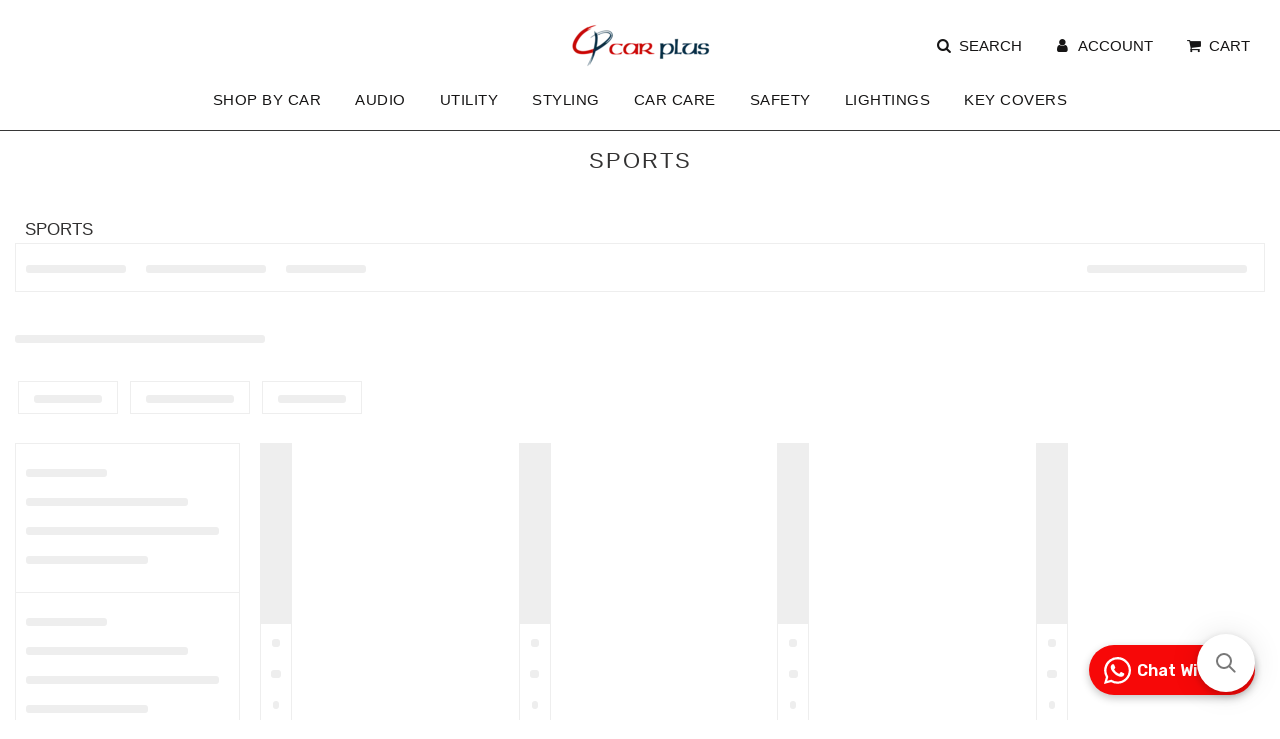

--- FILE ---
content_type: text/html; charset=utf-8
request_url: https://www.carplus.in/collections/sports
body_size: 25088
content:
<!doctype html>
<html class="no-js" lang="en">
<head>
   <!-- Gokwik theme code start -->

<link rel="dns-prefetch" href="https://pdp.gokwik.co/">
<link rel="dns-prefetch" href="https://api.gokwik.co">





  <script>
    window.gaTag = {ga4: "G-YMYCYR4YQ1"}
    window.merchantInfo  = {
            mid: "19kq3cqaz2iv",
            environment: "production",
            type: "merchantInfo",
      		storeId: "31314444421",
      		fbpixel: "924383492186559",
          }
    var productFormSelector = '';
    var cart = {"note":null,"attributes":{},"original_total_price":0,"total_price":0,"total_discount":0,"total_weight":0.0,"item_count":0,"items":[],"requires_shipping":false,"currency":"INR","items_subtotal_price":0,"cart_level_discount_applications":[],"checkout_charge_amount":0}
    var templateName = 'collection'
  </script>

  <script src="https://pdp.gokwik.co/merchant-integration/build/merchant.integration.js?v4" defer></script>

<script>
    if ('$' && '$' !== 'undefined') {
        const script = document.createElement('script');
        script.src = "https://www.googletagmanager.com/gtag/js?id="+ window.gaTag.ga4;
        script.defer = true;
        document.head.appendChild(script);
        window.dataLayer = window.dataLayer || [];
        function gtag(){dataLayer.push(arguments);}
        gtag('js', new Date());
        gtag('config', window.gaTag.ga4 ,{ 'groups': 'GA4' });
    }
  </script>



  <script>
    window.addEventListener('gokwikLoaded', e => {
    var buyNowButton = document.getElementById('gokwik-buy-now');
if (buyNowButton) {
    buyNowButton.disabled = false;
    buyNowButton.classList.remove('disabled');
}
      var gokwikCheckoutButtons = document.querySelectorAll('.gokwik-checkout button');
gokwikCheckoutButtons.forEach(function(button) {
    button.disabled = false;
    button.classList.remove('disabled');
});
    //Do Not Touch This Line
    let clicked = false;
    let gokwikAdsID = "";
    const gokwikCheckoutEnable = (arrayOfElement) => {
      if (arrayOfElement.length === 0) return null;
      if (arrayOfElement.length > 1) {
        arrayOfElement.forEach(data => {
          if (data) {
            let targetElement = document.querySelectorAll(data);
            if (targetElement.length >= 1) {
              targetElement.forEach(element => {
                
                element.addEventListener("click", () => {
                  if (!clicked && gokwikAdsID) {
                    clicked = true;
                    gtag('event', 'conversion', {
                      'send_to': gokwikAdsID.toString().trim(),
                      'value': 0.0,
                      'currency': '',
                      'transaction_id': ''
                    });
                  }
                });
              });
            }
          }
        });
      }
    };
    gokwikCheckoutEnable(["#gokwik-buy-now",".gokwik-checkout button"])
    gokwikSdk.on('modal_closed', ()=>{
        clicked = false;
    })

    const targetElement = document.querySelector("body");
      function debounce(func, delay) {
        let timeoutId;
        return function () {
          const context = this;
          const args = arguments;
          clearTimeout(timeoutId);
          timeoutId = setTimeout(function () {
            func.apply(context, args);
          }, delay);
        };
      }

      const observer = new MutationObserver(() => {
       const addToCartButton = document.querySelector("button[name='add']");
const gokwikBuyNowButton = document.getElementById('gokwik-buy-now');

if (addToCartButton && addToCartButton.disabled) {
    gokwikBuyNowButton?.setAttribute('disabled', 'disabled');
} else {
    gokwikBuyNowButton?.removeAttribute('disabled');
}
        debouncedMyTimer();
      });

      const debouncedMyTimer = debounce(() => {
        observer.disconnect();
        //Do Not Touch this function
    
        gokwikCheckoutEnable(["#gokwik-buy-now",".gokwik-checkout button"])
        var gokwikCheckoutButtons = document.querySelectorAll('.gokwik-checkout button');
gokwikCheckoutButtons.forEach(function(button) {
    button.disabled = false;
    button.classList.remove('disabled');
});
        observer.observe(targetElement, { childList: true, subtree: true });
      }, 700);

      const config = { childList: true, subtree: true };
      observer.observe(targetElement, config);
    });
  </script>



<style>
  
  .gokwik-checkout {
    width: 100%;
    display: flex;
    justify-content: center;
    flex-direction: column;
    align-items: end;
    margin-top: 10px;
  }
  .gokwik-checkout button {
    max-width:100%;
    width: 100%;
    border: none;
    display: flex;
    justify-content: center;
    align-items: center;
    background: #0b0b0b;
    position: relative;
    cursor: pointer;
    border-radius: 8px;
    padding: 5px 10px;
    height:45px;
  }
  #gokwik-buy-now.disabled, .gokwik-disabled{
    opacity:0.5;
    cursor: not-allowed;
    }
    .gokwik-checkout button:focus {
    outline: none;
  }
  .gokwik-checkout button > span {
    display: flex;
  }
  .gokwik-checkout button > span.btn-text {
    display: flex;
    flex-direction: column;
    color: #fff;
    align-items: flex-start;
  }
  .gokwik-checkout button > span.btn-text > span:last-child {
  	padding-top: 2px;
      font-size: 10px;
      line-height: 10px;
      text-transform: initial;
  }
  .gokwik-checkout button > span.btn-text > span:first-child {
     font-size: 14px;
     text-transform: uppercase;
    font-weight: 400;
  }
  .gokwik-checkout button > span.pay-opt-icon img:first-child {
    margin-right: 10px;
    margin-left: 10px;
  }
  /*   Additional */
  .gokwik-checkout button.disabled{
    opacity:0.5;
    cursor: not-allowed;
    }
  .gokwik-checkout button.disabled .addloadr#btn-loader{
     display: flex!important;
  }
    #gokwik-buy-now.disabled .addloadr#btn-loader{
     display: flex!important;
  }
      #gokwik-buy-now:disabled{
     cursor: not-allowed;
  }

.grid.cart__row  .gokwik-checkout button {
    max-width: 168px;
}



  

  
   #gokwik-buy-now {
     background: #0b0b0b;
     width: 100%;
     color: #ffffff;
     cursor: pointer;
     line-height: 1;
     border: none;
     padding: 15px 10px;
     font-size: 14px;
      margin-bottom: 10px;
     position:relative;
   }
   #gokwik-buy-now:hover {
     background: #f70709;
   }
   #gokwik-buy-now #btn-loader{
border-radius:2.5rem;
}


  
  /* Loader CSS */
    #btn-loader{
      display: none;
      position: absolute;
      top: 0;
      bottom: 0;
      left: 0;
      right: 0;
      justify-content: center;
      align-items: center;
      background:#0b0b0b;
      border-radius:8px;

    }

  .cir-loader,
  .cir-loader:after {
    border-radius: 50%;
    width: 35px;
    height: 35px;
  }
  .cir-loader {
    margin: 6px auto;
    font-size: 10px;
    position: relative;
    text-indent: -9999em;
    border-top: 0.5em solid rgba(255, 255, 255, 0.2);
    border-right: 0.5em solid rgba(255, 255, 255, 0.2);
    border-bottom: 0.5em solid rgba(255, 255, 255, 0.2);
    border-left: 0.5em solid #ffffff;
    -webkit-transform: translateZ(0);
    -ms-transform: translateZ(0);
    transform: translateZ(0);
    -webkit-animation: load8 1.1s infinite linear;
    animation: load8 1.1s infinite linear;
  }
  @-webkit-keyframes load8 {
    0% {
      -webkit-transform: rotate(0deg);
      transform: rotate(0deg);
    }
    100% {
      -webkit-transform: rotate(360deg);
      transform: rotate(360deg);
    }
  }
  @keyframes load8 {
    0% {
      -webkit-transform: rotate(0deg);
      transform: rotate(0deg);
    }
    100% {
      -webkit-transform: rotate(360deg);
      transform: rotate(360deg);
    }
  }
</style>



<!-- Gokwik theme code End -->
<!-- Google tag (gtag.js) -->
<script async src="https://www.googletagmanager.com/gtag/js?id=G-YMYCYR4YQ1"></script>
<script>
  window.dataLayer = window.dataLayer || [];
  function gtag(){dataLayer.push(arguments);}
  gtag('js', new Date());

  gtag('config', 'G-YMYCYR4YQ1');
</script>
  <meta name="google-site-verification" content="kUw8qOFz8X05PGUfRz5aiZ7cYYY7omkjof1vgDqT-_Y" />
  <style>
    .snize-product-out-of-stock{display:important;}
    .container-collection{
      margin-left:15px;
      margin-right:15px;

    }
    .collection__title{
      padding-left:10px;
      margin-top:25px;
    }
    #snize-search-results-grid-mode li.snize-product {
      border: 0px solid !important;
    }
  .shopify-section .homepage-sections-wrapper{
    padding: 3px 0;
}
  </style>

  <!-- Basic page needs ================================================== -->
  <meta charset="utf-8"><meta http-equiv="X-UA-Compatible" content="IE=edge">

  <link rel="preconnect" href="https://cdn.shopify.com" crossorigin><link rel="preload" href="//www.carplus.in/cdn/shop/t/31/assets/theme..min.css?103303" as="style" />
  <link rel="preload" href="//www.carplus.in/cdn/shop/t/31/assets/font-awesome.min.css?v=67234577834381952701757587295" as="style" onload="this.onload=null;this.rel='stylesheet'"/>
  <link rel="preload" href="//www.carplus.in/cdn/shop/t/31/assets/swiper.min.css?v=88091268259482038431757587295" as="style" onload="this.onload=null;this.rel='stylesheet'"/>
  <link rel="preload" href="//www.carplus.in/cdn/shop/t/31/assets/custom.css?v=164397486606623744631757587295" as="style" onload="this.onload=null;this.rel='stylesheet'"/>

  
  	<link rel="preload" href="//www.carplus.in/cdn/shop/t/31/assets/animate.min.css?v=68297775102622399721757587295" as="style" onload="this.onload=null;this.rel='stylesheet'"/>
  

  

  
    <link rel="shortcut icon" href="//www.carplus.in/cdn/shop/files/Untitled_design_43_180x180_crop_center.png?v=1645423029" type="image/png">
    <link rel="apple-touch-icon" sizes="180x180" href="//www.carplus.in/cdn/shop/files/Untitled_design_43_180x180_crop_center.png?v=1645423029">
    <link rel="apple-touch-icon-precomposed" sizes="180x180" href="//www.carplus.in/cdn/shop/files/Untitled_design_43_180x180_crop_center.png?v=1645423029">
    <link rel="icon" type="image/png" sizes="32x32" href="//www.carplus.in/cdn/shop/files/Untitled_design_43_32x32_crop_center.png?v=1645423029">
    <link rel="icon" type="image/png" sizes="194x194" href="//www.carplus.in/cdn/shop/files/Untitled_design_43_194x194_crop_center.png?v=1645423029">
    <link rel="icon" type="image/png" sizes="192x192" href="//www.carplus.in/cdn/shop/files/Untitled_design_43_192x192_crop_center.png?v=1645423029">
    <link rel="icon" type="image/png" sizes="16x16" href="//www.carplus.in/cdn/shop/files/Untitled_design_43_16x16_crop_center.png?v=1645423029">
  
<!-- Title and description ================================================== -->
  <title>
    SPORTS &ndash; CARPLUS
  </title>

  

  <!-- Helpers ================================================== -->
  <!-- /snippets/social-meta-tags.liquid -->


<meta property="og:site_name" content="CARPLUS">
<meta property="og:url" content="https://www.carplus.in/collections/sports">
<meta property="og:title" content="SPORTS">
<meta property="og:type" content="product.group">
<meta property="og:description" content="Buy car accessories online at reasonable prices in India at the best online shopping store with wide range of car accessories on carplus.in.">

<meta property="og:image" content="http://www.carplus.in/cdn/shopifycloud/storefront/assets/no-image-2048-a2addb12_1200x1200.gif">
<meta property="og:image:alt" content="CARPLUS">
<meta property="og:image:secure_url" content="https://www.carplus.in/cdn/shopifycloud/storefront/assets/no-image-2048-a2addb12_1200x1200.gif">


<meta name="twitter:card" content="summary_large_image">
<meta name="twitter:title" content="SPORTS">
<meta name="twitter:description" content="Buy car accessories online at reasonable prices in India at the best online shopping store with wide range of car accessories on carplus.in.">

  <link rel="canonical" href="https://www.carplus.in/collections/sports"/>
  <meta name="viewport" content="width=device-width, initial-scale=1, shrink-to-fit=no">
  <meta name="theme-color" content="#ea0d0d">

  <!-- CSS ================================================== -->

  <style>
/*============================================================================
  #Typography
==============================================================================*/









  



  



  



  


/*============================================================================
  #General Variables
==============================================================================*/

:root {

  --font-weight-normal: 400;
  --font-weight-bold: 700;
  --font-weight-header-bold: 700;

  --header-font-stack: "system_ui", -apple-system, 'Segoe UI', Roboto, 'Helvetica Neue', 'Noto Sans', 'Liberation Sans', Arial, sans-serif, 'Apple Color Emoji', 'Segoe UI Emoji', 'Segoe UI Symbol', 'Noto Color Emoji';
  --header-font-weight: 400;
  --header-font-style: normal;
  --header-text-size: 22;
  --header-text-size-px: 22px;

  --header-font-case: uppercase;
  --header-font-size: 15;
  --header-font-size-px: 15px;

  --heading-spacing: 2px;
  --heading-font-case: uppercase;
  --heading-font-stack: FontDrop;

  --body-font-stack: "system_ui", -apple-system, 'Segoe UI', Roboto, 'Helvetica Neue', 'Noto Sans', 'Liberation Sans', Arial, sans-serif, 'Apple Color Emoji', 'Segoe UI Emoji', 'Segoe UI Symbol', 'Noto Color Emoji';
  --body-font-weight: 400;
  --body-font-style: normal;

  --navigation-font-stack: "system_ui", -apple-system, 'Segoe UI', Roboto, 'Helvetica Neue', 'Noto Sans', 'Liberation Sans', Arial, sans-serif, 'Apple Color Emoji', 'Segoe UI Emoji', 'Segoe UI Symbol', 'Noto Color Emoji';
  --navigation-font-weight: 400;
  --navigation-font-style: normal;

  --base-font-size-int: 17;
  --base-font-size: 17px;

  --body-font-size-12-to-em: 0.71em;
  --body-font-size-14-to-em: 0.82em;
  --body-font-size-16-to-em: 0.94em;
  --body-font-size-18-to-em: 1.06em;
  --body-font-size-20-to-em: 1.18em;
  --body-font-size-22-to-em: 1.29em;
  --body-font-size-24-to-em: 1.41em;
  --body-font-size-28-to-em: 1.65em;
  --body-font-size-36-to-em: 2.12em;

  --sale-badge-color: #ff0000;
  --sold-out-badge-color: #323131;
  --badge-font-color: #fff;

  --primary-btn-text-color: #fff;
  --primary-btn-bg-color: #0b0b0b;
  --primary-btn-bg-color-lighten50: #8b8b8b;
  --primary-btn-bg-color-opacity50: rgba(11, 11, 11, 0.5);
  --primary-btn-bg-hover-color: #de0c0c;
  --primary-btn-text-hover-color: #fafafa;

  --button-text-case: uppercase;
  --button-font-size: 14;
  --button-font-size-px: 14px;

  --secondary-btn-text-color: #fff;
  --secondary-btn-bg-color: #000000;
  --secondary-btn-bg-color-lighten: #333333;
  --secondary-btn-bg-hover-color: #de0c0c;
  --secondary-btn-bg-text-hover-color: #fff;

  
    --alt-btn-border-radius: 0.5rem;
  

  
    --alt-btn-font-style: normal;
    --alt-btn-font-weight: 400;
    

  --text-color: #323131;
  --text-color-lighten5: #3f3e3e;
  --text-color-lighten70: #e4e4e4;
  --text-color-transparent05: rgba(50, 49, 49, 0.05);
  --text-color-transparent15: rgba(50, 49, 49, 0.15);
  --text-color-transparent5: rgba(50, 49, 49, 0.5);
  --text-color-transparent6: rgba(50, 49, 49, 0.6);
  --text-color-transparent7: rgba(50, 49, 49, 0.7);
  --text-color-transparent8: rgba(50, 49, 49, 0.8);

  --product-page-font-size: 28;
  --product-page-font-size-px: 28px;
  --product-page-font-case: normal;

  
  --product-page-font-weight: 500;
  

  --link-color: #ea0d0d;
  --on-sale-color: #373737;

  --body-color: #fff;
  --body-color-darken10: #e6e6e6;
  --body-color-transparent00: rgba(255, 255, 255, 0);
  --body-color-transparent90: rgba(255, 255, 255, 0.9);

  --body-secondary-color: #fff;
  --body-secondary-color-transparent00: rgba(255, 255, 255, 0);
  --body-secondary-color-darken05: #f2f2f2;

  --color-primary-background: #fff;
  --color-primary-background-rgb: 255, 255, 255;
  --color-secondary-background: #fff;

  --cart-background-color: #757575;

  --border-color: rgba(50, 49, 49, 0.5);
  --border-color-darken10: #181818;

  --header-color: #fff;
  --header-color-darken5: #f2f2f2;
  --header-color-lighten5: #ffffff;

  --header-border-color: #373737;

  --announcement-text-size: 14px;
  --announcement-text-spacing: 1px;
  --announcement-text-case: none;

  
      --announcement-font-style: normal;
      --announcement-font-weight: 400;
    

  --logo-font-size: 18px;

  --overlay-header-text-color: #fff;
  --nav-text-color: #161515;
  --nav-text-hover: #ac1b1b;

  --color-scheme-light-background: #f1f1f1;
  --color-scheme-light-background-lighten5: #fefefe;
  --color-scheme-light-text: #fa0b0b;
  --color-scheme-light-text-transparent60: rgba(250, 11, 11, 0.6);

  --color-scheme-feature-background: #757575;
  --color-scheme-feature-background-lighten5: #828282;
  --color-scheme-feature-text: #ffffff;
  --color-scheme-feature-text-transparent60: rgba(255, 255, 255, 0.6);

  --homepage-sections-accent-secondary-color-transparent60: rgba(255, 255, 255, 0.6);

  --color-scheme-dark-background: #fff;
  --color-scheme-dark-text: #f50808;
  --color-scheme-dark-text-transparent60: rgba(245, 8, 8, 0.6);

  --filter-bg-color: rgba(50, 49, 49, 0.1);

  --color-footer-bg: #f2f2f2;
  --color-footer-bg-darken5: #e5e5e5;
  --color-footer-text: #323131;
  --color-footer-text-darken10: #181818;
  --color-footer-border: rgba(50, 49, 49, 0.1);

  --popup-text-color: #323131;
  --popup-text-color-lighten10: #4c4a4a;
  --popup-bg-color: #fff;

  --menu-drawer-color: #fff;
  --menu-drawer-color-darken5: #f2f2f2;
  --menu-drawer-text-color: #323131;
  --menu-drawer-border-color: rgba(50, 49, 49, 0.1);
  --menu-drawer-text-hover-color: #de0c0c;

  --cart-drawer-color: #fff;
  --cart-drawer-text-color: #de0c0c;
  --cart-drawer-text-color-lighten10: #f32a2a;
  --cart-drawer-border-color: rgba(222, 12, 12, 0.5);

  --fancybox-overlay: url('//www.carplus.in/cdn/shop/t/31/assets/fancybox_overlay.png?v=61793926319831825281757587295');

  /* Shop Pay Installments variables */
  --color-body: #fff;
  --color-bg: #fff;
}
</style>

  <style data-shopify>
    *,
    *::before,
    *::after {
      box-sizing: inherit;
    }

    html {
      box-sizing: border-box;
      background-color: var(--body-color);
      height: 100%;
      margin: 0;
    }

    body {
      background-color: var(--body-color);
      min-height: 100%;
      margin: 0;
      display: grid;
      grid-template-rows: auto auto 1fr auto;
      grid-template-columns: 100%;
    }

    .sr-only {
      position: absolute;
      width: 1px;
      height: 1px;
      padding: 0;
      margin: -1px;
      overflow: hidden;
      clip: rect(0, 0, 0, 0);
      border: 0;
    }

    .sr-only-focusable:active, .sr-only-focusable:focus {
      position: static;
      width: auto;
      height: auto;
      margin: 0;
      overflow: visible;
      clip: auto;
    }
  </style>

  <!-- Header hook for plugins ================================================== -->
  <script>window.performance && window.performance.mark && window.performance.mark('shopify.content_for_header.start');</script><meta name="google-site-verification" content="kUw8qOFz8X05PGUfRz5aiZ7cYYY7omkjof1vgDqT-_Y">
<meta id="shopify-digital-wallet" name="shopify-digital-wallet" content="/31314444421/digital_wallets/dialog">
<link rel="alternate" type="application/atom+xml" title="Feed" href="/collections/sports.atom" />
<link rel="alternate" type="application/json+oembed" href="https://www.carplus.in/collections/sports.oembed">
<script async="async" src="/checkouts/internal/preloads.js?locale=en-IN"></script>
<script id="shopify-features" type="application/json">{"accessToken":"b702fe92f9efbebd7308616cc3974d93","betas":["rich-media-storefront-analytics"],"domain":"www.carplus.in","predictiveSearch":true,"shopId":31314444421,"locale":"en"}</script>
<script>var Shopify = Shopify || {};
Shopify.shop = "carplus1.myshopify.com";
Shopify.locale = "en";
Shopify.currency = {"active":"INR","rate":"1.0"};
Shopify.country = "IN";
Shopify.theme = {"name":"Gokwik Theme 11th September 2025","id":152202182910,"schema_name":"Flow","schema_version":"30.1.2","theme_store_id":801,"role":"main"};
Shopify.theme.handle = "null";
Shopify.theme.style = {"id":null,"handle":null};
Shopify.cdnHost = "www.carplus.in/cdn";
Shopify.routes = Shopify.routes || {};
Shopify.routes.root = "/";</script>
<script type="module">!function(o){(o.Shopify=o.Shopify||{}).modules=!0}(window);</script>
<script>!function(o){function n(){var o=[];function n(){o.push(Array.prototype.slice.apply(arguments))}return n.q=o,n}var t=o.Shopify=o.Shopify||{};t.loadFeatures=n(),t.autoloadFeatures=n()}(window);</script>
<script id="shop-js-analytics" type="application/json">{"pageType":"collection"}</script>
<script defer="defer" async type="module" src="//www.carplus.in/cdn/shopifycloud/shop-js/modules/v2/client.init-shop-cart-sync_CGREiBkR.en.esm.js"></script>
<script defer="defer" async type="module" src="//www.carplus.in/cdn/shopifycloud/shop-js/modules/v2/chunk.common_Bt2Up4BP.esm.js"></script>
<script type="module">
  await import("//www.carplus.in/cdn/shopifycloud/shop-js/modules/v2/client.init-shop-cart-sync_CGREiBkR.en.esm.js");
await import("//www.carplus.in/cdn/shopifycloud/shop-js/modules/v2/chunk.common_Bt2Up4BP.esm.js");

  window.Shopify.SignInWithShop?.initShopCartSync?.({"fedCMEnabled":true,"windoidEnabled":true});

</script>
<script>(function() {
  var isLoaded = false;
  function asyncLoad() {
    if (isLoaded) return;
    isLoaded = true;
    var urls = ["\/\/searchserverapi1.com\/widgets\/shopify\/init.js?a=7V6X2j7m7G\u0026shop=carplus1.myshopify.com","https:\/\/sr-cdn.shiprocket.in\/sr-promise\/static\/uc.js?channel_id=4\u0026sr_company_id=1086022\u0026shop=carplus1.myshopify.com"];
    for (var i = 0; i < urls.length; i++) {
      var s = document.createElement('script');
      s.type = 'text/javascript';
      s.async = true;
      s.src = urls[i];
      var x = document.getElementsByTagName('script')[0];
      x.parentNode.insertBefore(s, x);
    }
  };
  if(window.attachEvent) {
    window.attachEvent('onload', asyncLoad);
  } else {
    window.addEventListener('load', asyncLoad, false);
  }
})();</script>
<script id="__st">var __st={"a":31314444421,"offset":19800,"reqid":"210f3de4-e328-443f-9e56-2c266f6cad58-1762570626","pageurl":"www.carplus.in\/collections\/sports","u":"e0a6d5e81873","p":"collection","rtyp":"collection","rid":166432407685};</script>
<script>window.ShopifyPaypalV4VisibilityTracking = true;</script>
<script id="captcha-bootstrap">!function(){'use strict';const t='contact',e='account',n='new_comment',o=[[t,t],['blogs',n],['comments',n],[t,'customer']],c=[[e,'customer_login'],[e,'guest_login'],[e,'recover_customer_password'],[e,'create_customer']],r=t=>t.map((([t,e])=>`form[action*='/${t}']:not([data-nocaptcha='true']) input[name='form_type'][value='${e}']`)).join(','),a=t=>()=>t?[...document.querySelectorAll(t)].map((t=>t.form)):[];function s(){const t=[...o],e=r(t);return a(e)}const i='password',u='form_key',d=['recaptcha-v3-token','g-recaptcha-response','h-captcha-response',i],f=()=>{try{return window.sessionStorage}catch{return}},m='__shopify_v',_=t=>t.elements[u];function p(t,e,n=!1){try{const o=window.sessionStorage,c=JSON.parse(o.getItem(e)),{data:r}=function(t){const{data:e,action:n}=t;return t[m]||n?{data:e,action:n}:{data:t,action:n}}(c);for(const[e,n]of Object.entries(r))t.elements[e]&&(t.elements[e].value=n);n&&o.removeItem(e)}catch(o){console.error('form repopulation failed',{error:o})}}const l='form_type',E='cptcha';function T(t){t.dataset[E]=!0}const w=window,h=w.document,L='Shopify',v='ce_forms',y='captcha';let A=!1;((t,e)=>{const n=(g='f06e6c50-85a8-45c8-87d0-21a2b65856fe',I='https://cdn.shopify.com/shopifycloud/storefront-forms-hcaptcha/ce_storefront_forms_captcha_hcaptcha.v1.5.2.iife.js',D={infoText:'Protected by hCaptcha',privacyText:'Privacy',termsText:'Terms'},(t,e,n)=>{const o=w[L][v],c=o.bindForm;if(c)return c(t,g,e,D).then(n);var r;o.q.push([[t,g,e,D],n]),r=I,A||(h.body.append(Object.assign(h.createElement('script'),{id:'captcha-provider',async:!0,src:r})),A=!0)});var g,I,D;w[L]=w[L]||{},w[L][v]=w[L][v]||{},w[L][v].q=[],w[L][y]=w[L][y]||{},w[L][y].protect=function(t,e){n(t,void 0,e),T(t)},Object.freeze(w[L][y]),function(t,e,n,w,h,L){const[v,y,A,g]=function(t,e,n){const i=e?o:[],u=t?c:[],d=[...i,...u],f=r(d),m=r(i),_=r(d.filter((([t,e])=>n.includes(e))));return[a(f),a(m),a(_),s()]}(w,h,L),I=t=>{const e=t.target;return e instanceof HTMLFormElement?e:e&&e.form},D=t=>v().includes(t);t.addEventListener('submit',(t=>{const e=I(t);if(!e)return;const n=D(e)&&!e.dataset.hcaptchaBound&&!e.dataset.recaptchaBound,o=_(e),c=g().includes(e)&&(!o||!o.value);(n||c)&&t.preventDefault(),c&&!n&&(function(t){try{if(!f())return;!function(t){const e=f();if(!e)return;const n=_(t);if(!n)return;const o=n.value;o&&e.removeItem(o)}(t);const e=Array.from(Array(32),(()=>Math.random().toString(36)[2])).join('');!function(t,e){_(t)||t.append(Object.assign(document.createElement('input'),{type:'hidden',name:u})),t.elements[u].value=e}(t,e),function(t,e){const n=f();if(!n)return;const o=[...t.querySelectorAll(`input[type='${i}']`)].map((({name:t})=>t)),c=[...d,...o],r={};for(const[a,s]of new FormData(t).entries())c.includes(a)||(r[a]=s);n.setItem(e,JSON.stringify({[m]:1,action:t.action,data:r}))}(t,e)}catch(e){console.error('failed to persist form',e)}}(e),e.submit())}));const S=(t,e)=>{t&&!t.dataset[E]&&(n(t,e.some((e=>e===t))),T(t))};for(const o of['focusin','change'])t.addEventListener(o,(t=>{const e=I(t);D(e)&&S(e,y())}));const B=e.get('form_key'),M=e.get(l),P=B&&M;t.addEventListener('DOMContentLoaded',(()=>{const t=y();if(P)for(const e of t)e.elements[l].value===M&&p(e,B);[...new Set([...A(),...v().filter((t=>'true'===t.dataset.shopifyCaptcha))])].forEach((e=>S(e,t)))}))}(h,new URLSearchParams(w.location.search),n,t,e,['guest_login'])})(!0,!0)}();</script>
<script integrity="sha256-52AcMU7V7pcBOXWImdc/TAGTFKeNjmkeM1Pvks/DTgc=" data-source-attribution="shopify.loadfeatures" defer="defer" src="//www.carplus.in/cdn/shopifycloud/storefront/assets/storefront/load_feature-81c60534.js" crossorigin="anonymous"></script>
<script data-source-attribution="shopify.dynamic_checkout.dynamic.init">var Shopify=Shopify||{};Shopify.PaymentButton=Shopify.PaymentButton||{isStorefrontPortableWallets:!0,init:function(){window.Shopify.PaymentButton.init=function(){};var t=document.createElement("script");t.src="https://www.carplus.in/cdn/shopifycloud/portable-wallets/latest/portable-wallets.en.js",t.type="module",document.head.appendChild(t)}};
</script>
<script data-source-attribution="shopify.dynamic_checkout.buyer_consent">
  function portableWalletsHideBuyerConsent(e){var t=document.getElementById("shopify-buyer-consent"),n=document.getElementById("shopify-subscription-policy-button");t&&n&&(t.classList.add("hidden"),t.setAttribute("aria-hidden","true"),n.removeEventListener("click",e))}function portableWalletsShowBuyerConsent(e){var t=document.getElementById("shopify-buyer-consent"),n=document.getElementById("shopify-subscription-policy-button");t&&n&&(t.classList.remove("hidden"),t.removeAttribute("aria-hidden"),n.addEventListener("click",e))}window.Shopify?.PaymentButton&&(window.Shopify.PaymentButton.hideBuyerConsent=portableWalletsHideBuyerConsent,window.Shopify.PaymentButton.showBuyerConsent=portableWalletsShowBuyerConsent);
</script>
<script data-source-attribution="shopify.dynamic_checkout.cart.bootstrap">document.addEventListener("DOMContentLoaded",(function(){function t(){return document.querySelector("shopify-accelerated-checkout-cart, shopify-accelerated-checkout")}if(t())Shopify.PaymentButton.init();else{new MutationObserver((function(e,n){t()&&(Shopify.PaymentButton.init(),n.disconnect())})).observe(document.body,{childList:!0,subtree:!0})}}));
</script>

<script>window.performance && window.performance.mark && window.performance.mark('shopify.content_for_header.end');</script>

  

  

  <script>document.documentElement.className = document.documentElement.className.replace('no-js', 'js');</script>
<script>
/* don't expect this to work on older ie */
window.oncontextmenu = function () { return false; }
</script>

<link href="https://monorail-edge.shopifysvc.com" rel="dns-prefetch">
<script>(function(){if ("sendBeacon" in navigator && "performance" in window) {try {var session_token_from_headers = performance.getEntriesByType('navigation')[0].serverTiming.find(x => x.name == '_s').description;} catch {var session_token_from_headers = undefined;}var session_cookie_matches = document.cookie.match(/_shopify_s=([^;]*)/);var session_token_from_cookie = session_cookie_matches && session_cookie_matches.length === 2 ? session_cookie_matches[1] : "";var session_token = session_token_from_headers || session_token_from_cookie || "";function handle_abandonment_event(e) {var entries = performance.getEntries().filter(function(entry) {return /monorail-edge.shopifysvc.com/.test(entry.name);});if (!window.abandonment_tracked && entries.length === 0) {window.abandonment_tracked = true;var currentMs = Date.now();var navigation_start = performance.timing.navigationStart;var payload = {shop_id: 31314444421,url: window.location.href,navigation_start,duration: currentMs - navigation_start,session_token,page_type: "collection"};window.navigator.sendBeacon("https://monorail-edge.shopifysvc.com/v1/produce", JSON.stringify({schema_id: "online_store_buyer_site_abandonment/1.1",payload: payload,metadata: {event_created_at_ms: currentMs,event_sent_at_ms: currentMs}}));}}window.addEventListener('pagehide', handle_abandonment_event);}}());</script>
<script id="web-pixels-manager-setup">(function e(e,d,r,n,o){if(void 0===o&&(o={}),!Boolean(null===(a=null===(i=window.Shopify)||void 0===i?void 0:i.analytics)||void 0===a?void 0:a.replayQueue)){var i,a;window.Shopify=window.Shopify||{};var t=window.Shopify;t.analytics=t.analytics||{};var s=t.analytics;s.replayQueue=[],s.publish=function(e,d,r){return s.replayQueue.push([e,d,r]),!0};try{self.performance.mark("wpm:start")}catch(e){}var l=function(){var e={modern:/Edge?\/(1{2}[4-9]|1[2-9]\d|[2-9]\d{2}|\d{4,})\.\d+(\.\d+|)|Firefox\/(1{2}[4-9]|1[2-9]\d|[2-9]\d{2}|\d{4,})\.\d+(\.\d+|)|Chrom(ium|e)\/(9{2}|\d{3,})\.\d+(\.\d+|)|(Maci|X1{2}).+ Version\/(15\.\d+|(1[6-9]|[2-9]\d|\d{3,})\.\d+)([,.]\d+|)( \(\w+\)|)( Mobile\/\w+|) Safari\/|Chrome.+OPR\/(9{2}|\d{3,})\.\d+\.\d+|(CPU[ +]OS|iPhone[ +]OS|CPU[ +]iPhone|CPU IPhone OS|CPU iPad OS)[ +]+(15[._]\d+|(1[6-9]|[2-9]\d|\d{3,})[._]\d+)([._]\d+|)|Android:?[ /-](13[3-9]|1[4-9]\d|[2-9]\d{2}|\d{4,})(\.\d+|)(\.\d+|)|Android.+Firefox\/(13[5-9]|1[4-9]\d|[2-9]\d{2}|\d{4,})\.\d+(\.\d+|)|Android.+Chrom(ium|e)\/(13[3-9]|1[4-9]\d|[2-9]\d{2}|\d{4,})\.\d+(\.\d+|)|SamsungBrowser\/([2-9]\d|\d{3,})\.\d+/,legacy:/Edge?\/(1[6-9]|[2-9]\d|\d{3,})\.\d+(\.\d+|)|Firefox\/(5[4-9]|[6-9]\d|\d{3,})\.\d+(\.\d+|)|Chrom(ium|e)\/(5[1-9]|[6-9]\d|\d{3,})\.\d+(\.\d+|)([\d.]+$|.*Safari\/(?![\d.]+ Edge\/[\d.]+$))|(Maci|X1{2}).+ Version\/(10\.\d+|(1[1-9]|[2-9]\d|\d{3,})\.\d+)([,.]\d+|)( \(\w+\)|)( Mobile\/\w+|) Safari\/|Chrome.+OPR\/(3[89]|[4-9]\d|\d{3,})\.\d+\.\d+|(CPU[ +]OS|iPhone[ +]OS|CPU[ +]iPhone|CPU IPhone OS|CPU iPad OS)[ +]+(10[._]\d+|(1[1-9]|[2-9]\d|\d{3,})[._]\d+)([._]\d+|)|Android:?[ /-](13[3-9]|1[4-9]\d|[2-9]\d{2}|\d{4,})(\.\d+|)(\.\d+|)|Mobile Safari.+OPR\/([89]\d|\d{3,})\.\d+\.\d+|Android.+Firefox\/(13[5-9]|1[4-9]\d|[2-9]\d{2}|\d{4,})\.\d+(\.\d+|)|Android.+Chrom(ium|e)\/(13[3-9]|1[4-9]\d|[2-9]\d{2}|\d{4,})\.\d+(\.\d+|)|Android.+(UC? ?Browser|UCWEB|U3)[ /]?(15\.([5-9]|\d{2,})|(1[6-9]|[2-9]\d|\d{3,})\.\d+)\.\d+|SamsungBrowser\/(5\.\d+|([6-9]|\d{2,})\.\d+)|Android.+MQ{2}Browser\/(14(\.(9|\d{2,})|)|(1[5-9]|[2-9]\d|\d{3,})(\.\d+|))(\.\d+|)|K[Aa][Ii]OS\/(3\.\d+|([4-9]|\d{2,})\.\d+)(\.\d+|)/},d=e.modern,r=e.legacy,n=navigator.userAgent;return n.match(d)?"modern":n.match(r)?"legacy":"unknown"}(),u="modern"===l?"modern":"legacy",c=(null!=n?n:{modern:"",legacy:""})[u],f=function(e){return[e.baseUrl,"/wpm","/b",e.hashVersion,"modern"===e.buildTarget?"m":"l",".js"].join("")}({baseUrl:d,hashVersion:r,buildTarget:u}),m=function(e){var d=e.version,r=e.bundleTarget,n=e.surface,o=e.pageUrl,i=e.monorailEndpoint;return{emit:function(e){var a=e.status,t=e.errorMsg,s=(new Date).getTime(),l=JSON.stringify({metadata:{event_sent_at_ms:s},events:[{schema_id:"web_pixels_manager_load/3.1",payload:{version:d,bundle_target:r,page_url:o,status:a,surface:n,error_msg:t},metadata:{event_created_at_ms:s}}]});if(!i)return console&&console.warn&&console.warn("[Web Pixels Manager] No Monorail endpoint provided, skipping logging."),!1;try{return self.navigator.sendBeacon.bind(self.navigator)(i,l)}catch(e){}var u=new XMLHttpRequest;try{return u.open("POST",i,!0),u.setRequestHeader("Content-Type","text/plain"),u.send(l),!0}catch(e){return console&&console.warn&&console.warn("[Web Pixels Manager] Got an unhandled error while logging to Monorail."),!1}}}}({version:r,bundleTarget:l,surface:e.surface,pageUrl:self.location.href,monorailEndpoint:e.monorailEndpoint});try{o.browserTarget=l,function(e){var d=e.src,r=e.async,n=void 0===r||r,o=e.onload,i=e.onerror,a=e.sri,t=e.scriptDataAttributes,s=void 0===t?{}:t,l=document.createElement("script"),u=document.querySelector("head"),c=document.querySelector("body");if(l.async=n,l.src=d,a&&(l.integrity=a,l.crossOrigin="anonymous"),s)for(var f in s)if(Object.prototype.hasOwnProperty.call(s,f))try{l.dataset[f]=s[f]}catch(e){}if(o&&l.addEventListener("load",o),i&&l.addEventListener("error",i),u)u.appendChild(l);else{if(!c)throw new Error("Did not find a head or body element to append the script");c.appendChild(l)}}({src:f,async:!0,onload:function(){if(!function(){var e,d;return Boolean(null===(d=null===(e=window.Shopify)||void 0===e?void 0:e.analytics)||void 0===d?void 0:d.initialized)}()){var d=window.webPixelsManager.init(e)||void 0;if(d){var r=window.Shopify.analytics;r.replayQueue.forEach((function(e){var r=e[0],n=e[1],o=e[2];d.publishCustomEvent(r,n,o)})),r.replayQueue=[],r.publish=d.publishCustomEvent,r.visitor=d.visitor,r.initialized=!0}}},onerror:function(){return m.emit({status:"failed",errorMsg:"".concat(f," has failed to load")})},sri:function(e){var d=/^sha384-[A-Za-z0-9+/=]+$/;return"string"==typeof e&&d.test(e)}(c)?c:"",scriptDataAttributes:o}),m.emit({status:"loading"})}catch(e){m.emit({status:"failed",errorMsg:(null==e?void 0:e.message)||"Unknown error"})}}})({shopId: 31314444421,storefrontBaseUrl: "https://www.carplus.in",extensionsBaseUrl: "https://extensions.shopifycdn.com/cdn/shopifycloud/web-pixels-manager",monorailEndpoint: "https://monorail-edge.shopifysvc.com/unstable/produce_batch",surface: "storefront-renderer",enabledBetaFlags: ["2dca8a86"],webPixelsConfigList: [{"id":"609812734","configuration":"{\"config\":\"{\\\"google_tag_ids\\\":[\\\"G-N364S7JE1H\\\",\\\"GT-MR57NCR6\\\"],\\\"target_country\\\":\\\"IN\\\",\\\"gtag_events\\\":[{\\\"type\\\":\\\"search\\\",\\\"action_label\\\":\\\"G-N364S7JE1H\\\"},{\\\"type\\\":\\\"begin_checkout\\\",\\\"action_label\\\":\\\"G-N364S7JE1H\\\"},{\\\"type\\\":\\\"view_item\\\",\\\"action_label\\\":[\\\"G-N364S7JE1H\\\",\\\"MC-WM8BX4BCXJ\\\"]},{\\\"type\\\":\\\"purchase\\\",\\\"action_label\\\":[\\\"G-N364S7JE1H\\\",\\\"MC-WM8BX4BCXJ\\\"]},{\\\"type\\\":\\\"page_view\\\",\\\"action_label\\\":[\\\"G-N364S7JE1H\\\",\\\"MC-WM8BX4BCXJ\\\"]},{\\\"type\\\":\\\"add_payment_info\\\",\\\"action_label\\\":\\\"G-N364S7JE1H\\\"},{\\\"type\\\":\\\"add_to_cart\\\",\\\"action_label\\\":\\\"G-N364S7JE1H\\\"}],\\\"enable_monitoring_mode\\\":false}\"}","eventPayloadVersion":"v1","runtimeContext":"OPEN","scriptVersion":"b2a88bafab3e21179ed38636efcd8a93","type":"APP","apiClientId":1780363,"privacyPurposes":[],"dataSharingAdjustments":{"protectedCustomerApprovalScopes":["read_customer_address","read_customer_email","read_customer_name","read_customer_personal_data","read_customer_phone"]}},{"id":"364708094","configuration":"{\"apiKey\":\"7V6X2j7m7G\", \"host\":\"searchserverapi.com\"}","eventPayloadVersion":"v1","runtimeContext":"STRICT","scriptVersion":"5559ea45e47b67d15b30b79e7c6719da","type":"APP","apiClientId":578825,"privacyPurposes":["ANALYTICS"],"dataSharingAdjustments":{"protectedCustomerApprovalScopes":["read_customer_personal_data"]}},{"id":"157483262","configuration":"{\"pixel_id\":\"924383492186559\",\"pixel_type\":\"facebook_pixel\",\"metaapp_system_user_token\":\"-\"}","eventPayloadVersion":"v1","runtimeContext":"OPEN","scriptVersion":"ca16bc87fe92b6042fbaa3acc2fbdaa6","type":"APP","apiClientId":2329312,"privacyPurposes":["ANALYTICS","MARKETING","SALE_OF_DATA"],"dataSharingAdjustments":{"protectedCustomerApprovalScopes":["read_customer_address","read_customer_email","read_customer_name","read_customer_personal_data","read_customer_phone"]}},{"id":"73072894","eventPayloadVersion":"v1","runtimeContext":"LAX","scriptVersion":"1","type":"CUSTOM","privacyPurposes":["ANALYTICS"],"name":"Google Analytics tag (migrated)"},{"id":"107184382","eventPayloadVersion":"1","runtimeContext":"LAX","scriptVersion":"1","type":"CUSTOM","privacyPurposes":["ANALYTICS","MARKETING","SALE_OF_DATA"],"name":"gokwik"},{"id":"shopify-app-pixel","configuration":"{}","eventPayloadVersion":"v1","runtimeContext":"STRICT","scriptVersion":"0450","apiClientId":"shopify-pixel","type":"APP","privacyPurposes":["ANALYTICS","MARKETING"]},{"id":"shopify-custom-pixel","eventPayloadVersion":"v1","runtimeContext":"LAX","scriptVersion":"0450","apiClientId":"shopify-pixel","type":"CUSTOM","privacyPurposes":["ANALYTICS","MARKETING"]}],isMerchantRequest: false,initData: {"shop":{"name":"CARPLUS","paymentSettings":{"currencyCode":"INR"},"myshopifyDomain":"carplus1.myshopify.com","countryCode":"IN","storefrontUrl":"https:\/\/www.carplus.in"},"customer":null,"cart":null,"checkout":null,"productVariants":[],"purchasingCompany":null},},"https://www.carplus.in/cdn","ae1676cfwd2530674p4253c800m34e853cb",{"modern":"","legacy":""},{"shopId":"31314444421","storefrontBaseUrl":"https:\/\/www.carplus.in","extensionBaseUrl":"https:\/\/extensions.shopifycdn.com\/cdn\/shopifycloud\/web-pixels-manager","surface":"storefront-renderer","enabledBetaFlags":"[\"2dca8a86\"]","isMerchantRequest":"false","hashVersion":"ae1676cfwd2530674p4253c800m34e853cb","publish":"custom","events":"[[\"page_viewed\",{}],[\"collection_viewed\",{\"collection\":{\"id\":\"166432407685\",\"title\":\"SPORTS\",\"productVariants\":[{\"price\":{\"amount\":6500.0,\"currencyCode\":\"INR\"},\"product\":{\"title\":\"Kanglong Chrome Line Door Visor for  Range Rover Sports (2014)\",\"vendor\":\"KANGLONG-DOOR VISOR\",\"id\":\"5487264792737\",\"untranslatedTitle\":\"Kanglong Chrome Line Door Visor for  Range Rover Sports (2014)\",\"url\":\"\/products\/kanglong-chrome-line-door-visor-for-range-rover-sports-2014\",\"type\":\"DOOR VISOR\"},\"id\":\"35483367800993\",\"image\":{\"src\":\"\/\/www.carplus.in\/cdn\/shop\/products\/Kanglong-Chrome-Line-Door-Visor-for-Range-Rover-Sports-2014-DOOR-VISOR-KANGLONG-DOOR-VISOR.jpg?v=1751265175\"},\"sku\":\"Dv00505\",\"title\":\"Default Title\",\"untranslatedTitle\":\"Default Title\"},{\"price\":{\"amount\":8000.0,\"currencyCode\":\"INR\"},\"product\":{\"title\":\"KMH Black Grill for Discovery Sports\",\"vendor\":\"KMH-GRILLS\",\"id\":\"5081307185285\",\"untranslatedTitle\":\"KMH Black Grill for Discovery Sports\",\"url\":\"\/products\/kmh-discovery-sports-grill-blk\",\"type\":\"GRILLS\"},\"id\":\"34302415306885\",\"image\":{\"src\":\"\/\/www.carplus.in\/cdn\/shop\/products\/KMH-Black-Grill-for-Discovery-Sports-GRILLS-KMH-GRILLS.jpg?v=1751265280\"},\"sku\":\"DISC00003\",\"title\":\"Default Title\",\"untranslatedTitle\":\"Default Title\"},{\"price\":{\"amount\":4000.0,\"currencyCode\":\"INR\"},\"product\":{\"title\":\"KMH Side Vents Set for Discovery Sports\",\"vendor\":\"CN LEAGUE\",\"id\":\"5081307218053\",\"untranslatedTitle\":\"KMH Side Vents Set for Discovery Sports\",\"url\":\"\/products\/kmh-discovery-sports-side-vents-set\",\"type\":\"EXTERIOR\"},\"id\":\"34302415339653\",\"image\":{\"src\":\"\/\/www.carplus.in\/cdn\/shop\/products\/KMH-Side-Vents-Set-for-Discovery-Sports-EXTERIOR-CN-LEAGUE.jpg?v=1751265279\"},\"sku\":\"DISC00004\",\"title\":\"Default Title\",\"untranslatedTitle\":\"Default Title\"},{\"price\":{\"amount\":4000.0,\"currencyCode\":\"INR\"},\"product\":{\"title\":\"KMH Black Door Molding for Discovery Sports\",\"vendor\":\"CN LEAGUE\",\"id\":\"5081307119749\",\"untranslatedTitle\":\"KMH Black Door Molding for Discovery Sports\",\"url\":\"\/products\/kmh-discovery-sports-door-molding\",\"type\":\"DOOR MOLDING\"},\"id\":\"34302415241349\",\"image\":{\"src\":\"\/\/www.carplus.in\/cdn\/shop\/products\/KMH-Black-Door-Molding-for-Discovery-Sports-DOOR-MOLDING-CN-LEAGUE.jpg?v=1751265282\"},\"sku\":\"DISC00001\",\"title\":\"Default Title\",\"untranslatedTitle\":\"Default Title\"},{\"price\":{\"amount\":900.0,\"currencyCode\":\"INR\"},\"product\":{\"title\":\"KMH Fog Lamp Cover Chrome For New Ford Ecosports (2018)\",\"vendor\":\"CN LEAGUE\",\"id\":\"4713775628421\",\"untranslatedTitle\":\"KMH Fog Lamp Cover Chrome For New Ford Ecosports (2018)\",\"url\":\"\/products\/fog-lamp-cover-for-new-ecosports-2018\",\"type\":\"EXTERIOR\"},\"id\":\"32973277266053\",\"image\":{\"src\":\"\/\/www.carplus.in\/cdn\/shop\/files\/KMH-Fog-Lamp-Cover-Chrome-For-New-Ford-Ecosports-2018-EXTERIOR-CN-LEAGUE.jpg?v=1751265752\"},\"sku\":\"CSA01007\",\"title\":\"Default Title\",\"untranslatedTitle\":\"Default Title\"},{\"price\":{\"amount\":700.0,\"currencyCode\":\"INR\"},\"product\":{\"title\":\"KMH Spoiler Cover Chrome for Ford Ecosports (1Pc)\",\"vendor\":\"CN LEAGUE\",\"id\":\"4710969802885\",\"untranslatedTitle\":\"KMH Spoiler Cover Chrome for Ford Ecosports (1Pc)\",\"url\":\"\/products\/kmh-spoiler-cover-for-ecosports-set-of-1-pc-chrome\",\"type\":\"EXTERIOR\"},\"id\":\"32956519252101\",\"image\":{\"src\":\"\/\/www.carplus.in\/cdn\/shop\/products\/KMH-Spoiler-Cover-Chrome-for-Ford-Ecosports-1Pc-EXTERIOR-CN-LEAGUE.jpg?v=1751265835\"},\"sku\":\"CSA00056\",\"title\":\"Default Title\",\"untranslatedTitle\":\"Default Title\"},{\"price\":{\"amount\":1000.0,\"currencyCode\":\"INR\"},\"product\":{\"title\":\"KMH Mirror Cover Chrome for Ford Ecosports (Set of 2Pcs)\",\"vendor\":\"CN LEAGUE\",\"id\":\"4710956236933\",\"untranslatedTitle\":\"KMH Mirror Cover Chrome for Ford Ecosports (Set of 2Pcs)\",\"url\":\"\/products\/kmh-mirror-cover-for-ecosports-set-of-2-pcs-chrome\",\"type\":\"EXTERIOR\"},\"id\":\"32956460073093\",\"image\":{\"src\":\"\/\/www.carplus.in\/cdn\/shop\/products\/KMH-Mirror-Cover-Chrome-for-Ford-Ecosports-Set-of-2Pcs-EXTERIOR-CN-LEAGUE.jpg?v=1751265836\"},\"sku\":\"CSA00051\",\"title\":\"Default Title\",\"untranslatedTitle\":\"Default Title\"},{\"price\":{\"amount\":1500.0,\"currencyCode\":\"INR\"},\"product\":{\"title\":\"KMH Replacement Key Shell Front \u0026 Back For Ford Ecosports Buttom\",\"vendor\":\"KMH-REPLACEMENT KEY SHELL\",\"id\":\"4707363422341\",\"untranslatedTitle\":\"KMH Replacement Key Shell Front \u0026 Back For Ford Ecosports Buttom\",\"url\":\"\/products\/kmh-replacement-key-shell-front-back-for-ecosports-button\",\"type\":\"REPLACEMENT KEY SHELL\"},\"id\":\"32934260244613\",\"image\":{\"src\":\"\/\/www.carplus.in\/cdn\/shop\/products\/KMH-Replacement-Key-Shell-Front-Back-For-Ford-Ecosports-Buttom-REPLACEMENT-KEY-SHELL-KMH-REPLACEMENT-KEY-SHELL.jpg?v=1751265855\"},\"sku\":\"KESH00002\",\"title\":\"Default Title\",\"untranslatedTitle\":\"Default Title\"},{\"price\":{\"amount\":3000.0,\"currencyCode\":\"INR\"},\"product\":{\"title\":\"KMH Mud Flaps for Audi A4 B9 Sports\",\"vendor\":\"KMH-MUD FLAPS\",\"id\":\"6610374066360\",\"untranslatedTitle\":\"KMH Mud Flaps for Audi A4 B9 Sports\",\"url\":\"\/products\/kmh-mud-flaps-for-audi-a4-b9-sports\",\"type\":\"MUD FLAPS\"},\"id\":\"39485604659384\",\"image\":{\"src\":\"\/\/www.carplus.in\/cdn\/shop\/products\/KMH-Mud-Flaps-for-Audi-A4-B9-Sports-MUD-FLAPS-KMH-MUD-FLAPS.jpg?v=1751264831\"},\"sku\":\"MF00331\",\"title\":\"Default Title\",\"untranslatedTitle\":\"Default Title\"},{\"price\":{\"amount\":3000.0,\"currencyCode\":\"INR\"},\"product\":{\"title\":\"KMH Mud Flaps for Land Rover Discovery Sports- Before 2023\",\"vendor\":\"KMH-MUD FLAPS\",\"id\":\"6610380882104\",\"untranslatedTitle\":\"KMH Mud Flaps for Land Rover Discovery Sports- Before 2023\",\"url\":\"\/products\/kmh-mud-flaps-for-land-rover-discovery-sports\",\"type\":\"MUD FLAPS\"},\"id\":\"39485656072376\",\"image\":{\"src\":\"\/\/www.carplus.in\/cdn\/shop\/files\/KMH-Mud-Flaps-for-Land-Rover-Discovery-Sports-Before-2023-MUD-FLAPS-KMH-MUD-FLAPS-2.jpg?v=1762547786\"},\"sku\":\"MF00339\",\"title\":\"5 SEATER\",\"untranslatedTitle\":\"5 SEATER\"},{\"price\":{\"amount\":4000.0,\"currencyCode\":\"INR\"},\"product\":{\"title\":\"KMH Black Licence Plate for Discovery Sports\",\"vendor\":\"CN LEAGUE\",\"id\":\"5081307283589\",\"untranslatedTitle\":\"KMH Black Licence Plate for Discovery Sports\",\"url\":\"\/products\/kmh-discovery-licence-plate-blk\",\"type\":\"EXTERIOR\"},\"id\":\"34302415405189\",\"image\":{\"src\":\"\/\/www.carplus.in\/cdn\/shop\/products\/KMH-Black-Licence-Plate-for-Discovery-Sports-EXTERIOR-CN-LEAGUE.jpg?v=1751265278\"},\"sku\":\"DISC00006\",\"title\":\"Default Title\",\"untranslatedTitle\":\"Default Title\"},{\"price\":{\"amount\":9500.0,\"currencyCode\":\"INR\"},\"product\":{\"title\":\"GT Sports 7D Leatherite Car Mats With Dicky for Mahindra Scorpio N - (6 Seater)-Black With Silver Stiching(GM-Black)\",\"vendor\":\"GT-SPORTS\",\"id\":\"7953911677182\",\"untranslatedTitle\":\"GT Sports 7D Leatherite Car Mats With Dicky for Mahindra Scorpio N - (6 Seater)-Black With Silver Stiching(GM-Black)\",\"url\":\"\/products\/gt-sports-7d-leatherite-car-mats-with-dicky-for-mahindra-scorpio-n6-seater-black-with-silver-stichinggm-black\",\"type\":\"7D MATS\"},\"id\":\"43760543727870\",\"image\":{\"src\":\"\/\/www.carplus.in\/cdn\/shop\/files\/GT-Sports-7D-Leatherite-Car-Mats-With-Dicky-for-Mahindra-Scorpio-N-6-Seater-Black-With-Silver-StichingGM-Black-7D-MATS-GT-SPORTS.jpg?v=1751264350\"},\"sku\":\"GTSP00005\",\"title\":\"Default Title\",\"untranslatedTitle\":\"Default Title\"},{\"price\":{\"amount\":7500.0,\"currencyCode\":\"INR\"},\"product\":{\"title\":\"GT Sports 7D Leatherite Car Mats With Grass for Mahindra Thar 2020-Black With Red Stich(GM-Black)\",\"vendor\":\"GT-SPORTS\",\"id\":\"7954792186110\",\"untranslatedTitle\":\"GT Sports 7D Leatherite Car Mats With Grass for Mahindra Thar 2020-Black With Red Stich(GM-Black)\",\"url\":\"\/products\/gt-sports-7d-leatherite-car-mats-with-grass-for-mahindra-thar-2020-black-with-red-stichgm-black\",\"type\":\"7D MATS\"},\"id\":\"43762564858110\",\"image\":{\"src\":\"\/\/www.carplus.in\/cdn\/shop\/files\/GT-Sports-7D-Leatherite-Car-Mats-With-Grass-for-Mahindra-Thar-2020-Black-With-Red-StichGM-Black-7D-MATS-GT-SPORTS.jpg?v=1751264347\"},\"sku\":\"GTSP00007\",\"title\":\"Default Title\",\"untranslatedTitle\":\"Default Title\"},{\"price\":{\"amount\":3099.0,\"currencyCode\":\"INR\"},\"product\":{\"title\":\"GFX Life Long Car Mats for Ford Ecosports (2019-2021)-Black\",\"vendor\":\"GFX\",\"id\":\"7996541174014\",\"untranslatedTitle\":\"GFX Life Long Car Mats for Ford Ecosports (2019-2021)-Black\",\"url\":\"\/products\/gfx-life-long-car-mats-for-ford-ecosports-2019-2021-black\",\"type\":\"LIFE LONG CAR MATS\"},\"id\":\"43878898270462\",\"image\":{\"src\":\"\/\/www.carplus.in\/cdn\/shop\/files\/GFX-Life-Long-Car-Mats-for-Ford-Ecosports-2019-2021-Black-LIFE-LONG-CAR-MATS-GFX.jpg?v=1751264292\"},\"sku\":\"GFXM00013\",\"title\":\"Default Title\",\"untranslatedTitle\":\"Default Title\"},{\"price\":{\"amount\":1439.0,\"currencyCode\":\"INR\"},\"product\":{\"title\":\"GFX Car Trunk Mat for Ford Ecosports 2012 Onwards\",\"vendor\":\"GFX\",\"id\":\"7996993143038\",\"untranslatedTitle\":\"GFX Car Trunk Mat for Ford Ecosports 2012 Onwards\",\"url\":\"\/products\/gfx-car-trunk-mat-for-ford-ecosports-2012-onwards\",\"type\":\"CARGO BOOT MATS\"},\"id\":\"43880986870014\",\"image\":{\"src\":\"\/\/www.carplus.in\/cdn\/shop\/files\/GFX-Car-Trunk-Mat-for-Ford-Ecosports-2012-Onwards-CARGO-BOOT-MATS-GFX.jpg?v=1751264213\"},\"sku\":\"GFXM00078\",\"title\":\"Default Title\",\"untranslatedTitle\":\"Default Title\"},{\"price\":{\"amount\":4000.0,\"currencyCode\":\"INR\"},\"product\":{\"title\":\"KMH Dupont Body Cover for Land Rover Discovery Sports (White)\",\"vendor\":\"KMH\",\"id\":\"8040178811134\",\"untranslatedTitle\":\"KMH Dupont Body Cover for Land Rover Discovery Sports (White)\",\"url\":\"\/products\/kmh-dupont-body-cover-for-land-rover-discovery-sports-white\",\"type\":\"BODY COVER\"},\"id\":\"44000333234430\",\"image\":{\"src\":\"\/\/www.carplus.in\/cdn\/shop\/files\/KMH-Dupont-Body-Cover-for-Land-Rover-Discovery-Sports-White-BODY-COVER-KMH.jpg?v=1751264089\"},\"sku\":\"BCCW00024WH\",\"title\":\"Default Title\",\"untranslatedTitle\":\"Default Title\"},{\"price\":{\"amount\":749.0,\"currencyCode\":\"INR\"},\"product\":{\"title\":\"KMH Fixed Rear Curtain for Pajero Sports\",\"vendor\":\"KMH\",\"id\":\"8040180875518\",\"untranslatedTitle\":\"KMH Fixed Rear Curtain for Pajero Sports\",\"url\":\"\/products\/kmh-fixed-rear-curtain-for-pajero-sports\",\"type\":\"FIXED SUNSHADE\"},\"id\":\"44000335134974\",\"image\":{\"src\":\"\/\/www.carplus.in\/cdn\/shop\/files\/KMH-Fixed-Rear-Curtain-for-Pajero-Sports-FIXED-SUNSHADE-KMH.jpg?v=1751264065\"},\"sku\":\"CUR00089\",\"title\":\"Default Title\",\"untranslatedTitle\":\"Default Title\"},{\"price\":{\"amount\":7500.0,\"currencyCode\":\"INR\"},\"product\":{\"title\":\"GT Sports 7D Leatherite Car Mats With Grass for Hyundai Verna 6th Gen-Black With Silver Stiching(GM-Black)\",\"vendor\":\"GT-SPORTS\",\"id\":\"8064876511486\",\"untranslatedTitle\":\"GT Sports 7D Leatherite Car Mats With Grass for Hyundai Verna 6th Gen-Black With Silver Stiching(GM-Black)\",\"url\":\"\/products\/gt-sports-7d-leatherite-car-mats-with-grass-for-hyundai-verna-6th-gen-black-with-silver-stichinggm-black\",\"type\":\"7D MATS\"},\"id\":\"44053338423550\",\"image\":{\"src\":\"\/\/www.carplus.in\/cdn\/shop\/files\/GT-Sports-7D-Leatherite-Car-Mats-With-Grass-for-Hyundai-Verna-6th-Gen-Black-With-Silver-StichingGM-Black-7D-MATS-GT-SPORTS_cb8877cd.jpg?v=1760573285\"},\"sku\":\"GTSP00015\",\"title\":\"Default Title\",\"untranslatedTitle\":\"Default Title\"},{\"price\":{\"amount\":53904.0,\"currencyCode\":\"INR\"},\"product\":{\"title\":\"RANGE ROVER SPORTS SILVER TRIM KIT\",\"vendor\":\"RETRO SOLUTIONS\",\"id\":\"8125149577470\",\"untranslatedTitle\":\"RANGE ROVER SPORTS SILVER TRIM KIT\",\"url\":\"\/products\/range-rover-sports-silver-trim-kit\",\"type\":\"BODY KIT\"},\"id\":\"44233908060414\",\"image\":{\"src\":\"\/\/www.carplus.in\/cdn\/shop\/files\/RANGE-ROVER-SPORTS-SILVER-TRIM-KIT-BODY-KIT-RETRO-SOLUTIONS.jpg?v=1751263519\"},\"sku\":\"RE-TRIM-RR-00001\",\"title\":\"Default Title\",\"untranslatedTitle\":\"Default Title\"},{\"price\":{\"amount\":12000.0,\"currencyCode\":\"INR\"},\"product\":{\"title\":\"Range Rover Sports Splash Guard\",\"vendor\":\"RETRO SOLUTIONS\",\"id\":\"8125149610238\",\"untranslatedTitle\":\"Range Rover Sports Splash Guard\",\"url\":\"\/products\/range-rover-sports-splash-guard\",\"type\":\"SPLASH GUARD\"},\"id\":\"44233908486398\",\"image\":{\"src\":\"\/\/www.carplus.in\/cdn\/shop\/files\/Range-Rover-Sports-Splash-Guard-SPLASH-GUARD-RETRO-SOLUTIONS.jpg?v=1751263518\"},\"sku\":\"RE-FRBG-RR-00003\",\"title\":\"Default Title\",\"untranslatedTitle\":\"Default Title\"},{\"price\":{\"amount\":1100.0,\"currencyCode\":\"INR\"},\"product\":{\"title\":\"KMH Fixed Curtains For Range Rover Sports-REAR (1 PC)\",\"vendor\":\"kmh\",\"id\":\"8188594323710\",\"untranslatedTitle\":\"KMH Fixed Curtains For Range Rover Sports-REAR (1 PC)\",\"url\":\"\/products\/kmh-fixed-curtains-for-range-rover-sports-rear-1-pc\",\"type\":\"FIXED SUNSHADE\"},\"id\":\"44426034446590\",\"image\":{\"src\":\"\/\/www.carplus.in\/cdn\/shop\/files\/KMH-Fixed-Curtains-For-Range-Rover-Sports-REAR-1-PC-FIXED-SUNSHADE-kmh.jpg?v=1751263415\"},\"sku\":\"SUSH-FI-R-00131\",\"title\":\"Default Title\",\"untranslatedTitle\":\"Default Title\"},{\"price\":{\"amount\":11300.0,\"currencyCode\":\"INR\"},\"product\":{\"title\":\"GT Sports 10X Mats With Grass for Volkswagen Virtus-Black With Golden Stiching\",\"vendor\":\"GT SPORT\",\"id\":\"8251729969406\",\"untranslatedTitle\":\"GT Sports 10X Mats With Grass for Volkswagen Virtus-Black With Golden Stiching\",\"url\":\"\/products\/gt-sports-10x-mats-with-grass-for-volkswagen-virtus-black-with-golden-stiching\",\"type\":\"7D MATS\"},\"id\":\"44650551247102\",\"image\":{\"src\":\"\/\/www.carplus.in\/cdn\/shop\/files\/GT-Sports-10X-Mats-With-Grass-for-Volkswagen-Virtus-Black-With-Golden-Stiching-7D-MATS-GT-SPORT.jpg?v=1751263210\"},\"sku\":\"GTSP00017\",\"title\":\"Default Title\",\"untranslatedTitle\":\"Default Title\"},{\"price\":{\"amount\":250.0,\"currencyCode\":\"INR\"},\"product\":{\"title\":\"KMH Seat Belt Clips(Pack of 2 Pcs)-Sports\",\"vendor\":\"KMH\",\"id\":\"8994920366334\",\"untranslatedTitle\":\"KMH Seat Belt Clips(Pack of 2 Pcs)-Sports\",\"url\":\"\/products\/kmh-seat-belt-clipspack-of-2-pcs-sports\",\"type\":\"SEAT BELT CLIP\"},\"id\":\"47285266743550\",\"image\":null,\"sku\":\"SBL00076\",\"title\":\"Default Title\",\"untranslatedTitle\":\"Default Title\"}]}}]]"});</script><script>
  window.ShopifyAnalytics = window.ShopifyAnalytics || {};
  window.ShopifyAnalytics.meta = window.ShopifyAnalytics.meta || {};
  window.ShopifyAnalytics.meta.currency = 'INR';
  var meta = {"products":[{"id":5487264792737,"gid":"gid:\/\/shopify\/Product\/5487264792737","vendor":"KANGLONG-DOOR VISOR","type":"DOOR VISOR","variants":[{"id":35483367800993,"price":650000,"name":"Kanglong Chrome Line Door Visor for  Range Rover Sports (2014)","public_title":null,"sku":"Dv00505"}],"remote":false},{"id":5081307185285,"gid":"gid:\/\/shopify\/Product\/5081307185285","vendor":"KMH-GRILLS","type":"GRILLS","variants":[{"id":34302415306885,"price":800000,"name":"KMH Black Grill for Discovery Sports","public_title":null,"sku":"DISC00003"}],"remote":false},{"id":5081307218053,"gid":"gid:\/\/shopify\/Product\/5081307218053","vendor":"CN LEAGUE","type":"EXTERIOR","variants":[{"id":34302415339653,"price":400000,"name":"KMH Side Vents Set for Discovery Sports","public_title":null,"sku":"DISC00004"}],"remote":false},{"id":5081307119749,"gid":"gid:\/\/shopify\/Product\/5081307119749","vendor":"CN LEAGUE","type":"DOOR MOLDING","variants":[{"id":34302415241349,"price":400000,"name":"KMH Black Door Molding for Discovery Sports","public_title":null,"sku":"DISC00001"}],"remote":false},{"id":4713775628421,"gid":"gid:\/\/shopify\/Product\/4713775628421","vendor":"CN LEAGUE","type":"EXTERIOR","variants":[{"id":32973277266053,"price":90000,"name":"KMH Fog Lamp Cover Chrome For New Ford Ecosports (2018)","public_title":null,"sku":"CSA01007"}],"remote":false},{"id":4710969802885,"gid":"gid:\/\/shopify\/Product\/4710969802885","vendor":"CN LEAGUE","type":"EXTERIOR","variants":[{"id":32956519252101,"price":70000,"name":"KMH Spoiler Cover Chrome for Ford Ecosports (1Pc)","public_title":null,"sku":"CSA00056"}],"remote":false},{"id":4710956236933,"gid":"gid:\/\/shopify\/Product\/4710956236933","vendor":"CN LEAGUE","type":"EXTERIOR","variants":[{"id":32956460073093,"price":100000,"name":"KMH Mirror Cover Chrome for Ford Ecosports (Set of 2Pcs)","public_title":null,"sku":"CSA00051"}],"remote":false},{"id":4707363422341,"gid":"gid:\/\/shopify\/Product\/4707363422341","vendor":"KMH-REPLACEMENT KEY SHELL","type":"REPLACEMENT KEY SHELL","variants":[{"id":32934260244613,"price":150000,"name":"KMH Replacement Key Shell Front \u0026 Back For Ford Ecosports Buttom","public_title":null,"sku":"KESH00002"}],"remote":false},{"id":6610374066360,"gid":"gid:\/\/shopify\/Product\/6610374066360","vendor":"KMH-MUD FLAPS","type":"MUD FLAPS","variants":[{"id":39485604659384,"price":300000,"name":"KMH Mud Flaps for Audi A4 B9 Sports","public_title":null,"sku":"MF00331"}],"remote":false},{"id":6610380882104,"gid":"gid:\/\/shopify\/Product\/6610380882104","vendor":"KMH-MUD FLAPS","type":"MUD FLAPS","variants":[{"id":39485656072376,"price":300000,"name":"KMH Mud Flaps for Land Rover Discovery Sports- Before 2023 - 5 SEATER","public_title":"5 SEATER","sku":"MF00339"},{"id":39485656105144,"price":450000,"name":"KMH Mud Flaps for Land Rover Discovery Sports- Before 2023 - 7 SEATER","public_title":"7 SEATER","sku":"MF00338"}],"remote":false},{"id":5081307283589,"gid":"gid:\/\/shopify\/Product\/5081307283589","vendor":"CN LEAGUE","type":"EXTERIOR","variants":[{"id":34302415405189,"price":400000,"name":"KMH Black Licence Plate for Discovery Sports","public_title":null,"sku":"DISC00006"}],"remote":false},{"id":7953911677182,"gid":"gid:\/\/shopify\/Product\/7953911677182","vendor":"GT-SPORTS","type":"7D MATS","variants":[{"id":43760543727870,"price":950000,"name":"GT Sports 7D Leatherite Car Mats With Dicky for Mahindra Scorpio N - (6 Seater)-Black With Silver Stiching(GM-Black)","public_title":null,"sku":"GTSP00005"}],"remote":false},{"id":7954792186110,"gid":"gid:\/\/shopify\/Product\/7954792186110","vendor":"GT-SPORTS","type":"7D MATS","variants":[{"id":43762564858110,"price":750000,"name":"GT Sports 7D Leatherite Car Mats With Grass for Mahindra Thar 2020-Black With Red Stich(GM-Black)","public_title":null,"sku":"GTSP00007"}],"remote":false},{"id":7996541174014,"gid":"gid:\/\/shopify\/Product\/7996541174014","vendor":"GFX","type":"LIFE LONG CAR MATS","variants":[{"id":43878898270462,"price":309900,"name":"GFX Life Long Car Mats for Ford Ecosports (2019-2021)-Black","public_title":null,"sku":"GFXM00013"}],"remote":false},{"id":7996993143038,"gid":"gid:\/\/shopify\/Product\/7996993143038","vendor":"GFX","type":"CARGO BOOT MATS","variants":[{"id":43880986870014,"price":143900,"name":"GFX Car Trunk Mat for Ford Ecosports 2012 Onwards","public_title":null,"sku":"GFXM00078"}],"remote":false},{"id":8040178811134,"gid":"gid:\/\/shopify\/Product\/8040178811134","vendor":"KMH","type":"BODY COVER","variants":[{"id":44000333234430,"price":400000,"name":"KMH Dupont Body Cover for Land Rover Discovery Sports (White)","public_title":null,"sku":"BCCW00024WH"}],"remote":false},{"id":8040180875518,"gid":"gid:\/\/shopify\/Product\/8040180875518","vendor":"KMH","type":"FIXED SUNSHADE","variants":[{"id":44000335134974,"price":74900,"name":"KMH Fixed Rear Curtain for Pajero Sports","public_title":null,"sku":"CUR00089"}],"remote":false},{"id":8064876511486,"gid":"gid:\/\/shopify\/Product\/8064876511486","vendor":"GT-SPORTS","type":"7D MATS","variants":[{"id":44053338423550,"price":750000,"name":"GT Sports 7D Leatherite Car Mats With Grass for Hyundai Verna 6th Gen-Black With Silver Stiching(GM-Black)","public_title":null,"sku":"GTSP00015"}],"remote":false},{"id":8125149577470,"gid":"gid:\/\/shopify\/Product\/8125149577470","vendor":"RETRO SOLUTIONS","type":"BODY KIT","variants":[{"id":44233908060414,"price":5390400,"name":"RANGE ROVER SPORTS SILVER TRIM KIT","public_title":null,"sku":"RE-TRIM-RR-00001"}],"remote":false},{"id":8125149610238,"gid":"gid:\/\/shopify\/Product\/8125149610238","vendor":"RETRO SOLUTIONS","type":"SPLASH GUARD","variants":[{"id":44233908486398,"price":1200000,"name":"Range Rover Sports Splash Guard","public_title":null,"sku":"RE-FRBG-RR-00003"}],"remote":false},{"id":8188594323710,"gid":"gid:\/\/shopify\/Product\/8188594323710","vendor":"kmh","type":"FIXED SUNSHADE","variants":[{"id":44426034446590,"price":110000,"name":"KMH Fixed Curtains For Range Rover Sports-REAR (1 PC)","public_title":null,"sku":"SUSH-FI-R-00131"}],"remote":false},{"id":8251729969406,"gid":"gid:\/\/shopify\/Product\/8251729969406","vendor":"GT SPORT","type":"7D MATS","variants":[{"id":44650551247102,"price":1130000,"name":"GT Sports 10X Mats With Grass for Volkswagen Virtus-Black With Golden Stiching","public_title":null,"sku":"GTSP00017"}],"remote":false},{"id":8994920366334,"gid":"gid:\/\/shopify\/Product\/8994920366334","vendor":"KMH","type":"SEAT BELT CLIP","variants":[{"id":47285266743550,"price":25000,"name":"KMH Seat Belt Clips(Pack of 2 Pcs)-Sports","public_title":null,"sku":"SBL00076"}],"remote":false}],"page":{"pageType":"collection","resourceType":"collection","resourceId":166432407685}};
  for (var attr in meta) {
    window.ShopifyAnalytics.meta[attr] = meta[attr];
  }
</script>
<script class="analytics">
  (function () {
    var customDocumentWrite = function(content) {
      var jquery = null;

      if (window.jQuery) {
        jquery = window.jQuery;
      } else if (window.Checkout && window.Checkout.$) {
        jquery = window.Checkout.$;
      }

      if (jquery) {
        jquery('body').append(content);
      }
    };

    var hasLoggedConversion = function(token) {
      if (token) {
        return document.cookie.indexOf('loggedConversion=' + token) !== -1;
      }
      return false;
    }

    var setCookieIfConversion = function(token) {
      if (token) {
        var twoMonthsFromNow = new Date(Date.now());
        twoMonthsFromNow.setMonth(twoMonthsFromNow.getMonth() + 2);

        document.cookie = 'loggedConversion=' + token + '; expires=' + twoMonthsFromNow;
      }
    }

    var trekkie = window.ShopifyAnalytics.lib = window.trekkie = window.trekkie || [];
    if (trekkie.integrations) {
      return;
    }
    trekkie.methods = [
      'identify',
      'page',
      'ready',
      'track',
      'trackForm',
      'trackLink'
    ];
    trekkie.factory = function(method) {
      return function() {
        var args = Array.prototype.slice.call(arguments);
        args.unshift(method);
        trekkie.push(args);
        return trekkie;
      };
    };
    for (var i = 0; i < trekkie.methods.length; i++) {
      var key = trekkie.methods[i];
      trekkie[key] = trekkie.factory(key);
    }
    trekkie.load = function(config) {
      trekkie.config = config || {};
      trekkie.config.initialDocumentCookie = document.cookie;
      var first = document.getElementsByTagName('script')[0];
      var script = document.createElement('script');
      script.type = 'text/javascript';
      script.onerror = function(e) {
        var scriptFallback = document.createElement('script');
        scriptFallback.type = 'text/javascript';
        scriptFallback.onerror = function(error) {
                var Monorail = {
      produce: function produce(monorailDomain, schemaId, payload) {
        var currentMs = new Date().getTime();
        var event = {
          schema_id: schemaId,
          payload: payload,
          metadata: {
            event_created_at_ms: currentMs,
            event_sent_at_ms: currentMs
          }
        };
        return Monorail.sendRequest("https://" + monorailDomain + "/v1/produce", JSON.stringify(event));
      },
      sendRequest: function sendRequest(endpointUrl, payload) {
        // Try the sendBeacon API
        if (window && window.navigator && typeof window.navigator.sendBeacon === 'function' && typeof window.Blob === 'function' && !Monorail.isIos12()) {
          var blobData = new window.Blob([payload], {
            type: 'text/plain'
          });

          if (window.navigator.sendBeacon(endpointUrl, blobData)) {
            return true;
          } // sendBeacon was not successful

        } // XHR beacon

        var xhr = new XMLHttpRequest();

        try {
          xhr.open('POST', endpointUrl);
          xhr.setRequestHeader('Content-Type', 'text/plain');
          xhr.send(payload);
        } catch (e) {
          console.log(e);
        }

        return false;
      },
      isIos12: function isIos12() {
        return window.navigator.userAgent.lastIndexOf('iPhone; CPU iPhone OS 12_') !== -1 || window.navigator.userAgent.lastIndexOf('iPad; CPU OS 12_') !== -1;
      }
    };
    Monorail.produce('monorail-edge.shopifysvc.com',
      'trekkie_storefront_load_errors/1.1',
      {shop_id: 31314444421,
      theme_id: 152202182910,
      app_name: "storefront",
      context_url: window.location.href,
      source_url: "//www.carplus.in/cdn/s/trekkie.storefront.308893168db1679b4a9f8a086857af995740364f.min.js"});

        };
        scriptFallback.async = true;
        scriptFallback.src = '//www.carplus.in/cdn/s/trekkie.storefront.308893168db1679b4a9f8a086857af995740364f.min.js';
        first.parentNode.insertBefore(scriptFallback, first);
      };
      script.async = true;
      script.src = '//www.carplus.in/cdn/s/trekkie.storefront.308893168db1679b4a9f8a086857af995740364f.min.js';
      first.parentNode.insertBefore(script, first);
    };
    trekkie.load(
      {"Trekkie":{"appName":"storefront","development":false,"defaultAttributes":{"shopId":31314444421,"isMerchantRequest":null,"themeId":152202182910,"themeCityHash":"11779965357597526244","contentLanguage":"en","currency":"INR","eventMetadataId":"f2b8738e-74c4-40a6-a6a8-6fbf4e05336d"},"isServerSideCookieWritingEnabled":true,"monorailRegion":"shop_domain","enabledBetaFlags":["f0df213a"]},"Session Attribution":{},"S2S":{"facebookCapiEnabled":true,"source":"trekkie-storefront-renderer","apiClientId":580111}}
    );

    var loaded = false;
    trekkie.ready(function() {
      if (loaded) return;
      loaded = true;

      window.ShopifyAnalytics.lib = window.trekkie;

      var originalDocumentWrite = document.write;
      document.write = customDocumentWrite;
      try { window.ShopifyAnalytics.merchantGoogleAnalytics.call(this); } catch(error) {};
      document.write = originalDocumentWrite;

      window.ShopifyAnalytics.lib.page(null,{"pageType":"collection","resourceType":"collection","resourceId":166432407685,"shopifyEmitted":true});

      var match = window.location.pathname.match(/checkouts\/(.+)\/(thank_you|post_purchase)/)
      var token = match? match[1]: undefined;
      if (!hasLoggedConversion(token)) {
        setCookieIfConversion(token);
        window.ShopifyAnalytics.lib.track("Viewed Product Category",{"currency":"INR","category":"Collection: sports","collectionName":"sports","collectionId":166432407685,"nonInteraction":true},undefined,undefined,{"shopifyEmitted":true});
      }
    });


        var eventsListenerScript = document.createElement('script');
        eventsListenerScript.async = true;
        eventsListenerScript.src = "//www.carplus.in/cdn/shopifycloud/storefront/assets/shop_events_listener-3da45d37.js";
        document.getElementsByTagName('head')[0].appendChild(eventsListenerScript);

})();</script>
  <script>
  if (!window.ga || (window.ga && typeof window.ga !== 'function')) {
    window.ga = function ga() {
      (window.ga.q = window.ga.q || []).push(arguments);
      if (window.Shopify && window.Shopify.analytics && typeof window.Shopify.analytics.publish === 'function') {
        window.Shopify.analytics.publish("ga_stub_called", {}, {sendTo: "google_osp_migration"});
      }
      console.error("Shopify's Google Analytics stub called with:", Array.from(arguments), "\nSee https://help.shopify.com/manual/promoting-marketing/pixels/pixel-migration#google for more information.");
    };
    if (window.Shopify && window.Shopify.analytics && typeof window.Shopify.analytics.publish === 'function') {
      window.Shopify.analytics.publish("ga_stub_initialized", {}, {sendTo: "google_osp_migration"});
    }
  }
</script>
<script
  defer
  src="https://www.carplus.in/cdn/shopifycloud/perf-kit/shopify-perf-kit-2.1.2.min.js"
  data-application="storefront-renderer"
  data-shop-id="31314444421"
  data-render-region="gcp-us-central1"
  data-page-type="collection"
  data-theme-instance-id="152202182910"
  data-theme-name="Flow"
  data-theme-version="30.1.2"
  data-monorail-region="shop_domain"
  data-resource-timing-sampling-rate="10"
  data-shs="true"
  data-shs-beacon="true"
  data-shs-export-with-fetch="true"
  data-shs-logs-sample-rate="1"
></script>
</head>


<body id="sports" class="template-collection page-fade white--match ">

  <link href="//www.carplus.in/cdn/shop/t/31/assets/theme.min.css?v=82390204316340823651757587295" rel="stylesheet" type="text/css" media="all" />
  <noscript><link href="//www.carplus.in/cdn/shop/t/31/assets/font-awesome.min.css?v=67234577834381952701757587295" rel="stylesheet" type="text/css" media="all" /></noscript>
  <noscript><link href="//www.carplus.in/cdn/shop/t/31/assets/swiper.min.css?v=88091268259482038431757587295" rel="stylesheet" type="text/css" media="all" /></noscript>
  
  	<noscript><link href="//www.carplus.in/cdn/shop/t/31/assets/animate.min.css?v=68297775102622399721757587295" rel="stylesheet" type="text/css" media="all" /></noscript>
  
  
  <noscript><link href="//www.carplus.in/cdn/shop/t/31/assets/custom.css?v=164397486606623744631757587295" rel="stylesheet" type="text/css" media="all" /></noscript>

  
  <div class="right-drawer-vue">
  
  <wetheme-right-drawer
    search-url="/search/suggest.json"
    login-url="/account/login"
    is-predictive="true"
    search-products="true"
    search-pages="false"
    search-articles="false"
    search-collections="false"
  >
  </wetheme-right-drawer>
</div>
<script type="text/x-template" id="wetheme-right-drawer-template">
  <div>
    <transition name="drawer-right">
      <div class="drawer drawer--right drawer--cart" v-if="isOpen" ref="drawerRight">
        <div class="drawer__header sitewide--title-wrapper">
          <div class="drawer__close js-drawer-close">
            <button type="button" class="icon-fallback-text" ref="drawerClose" v-on:click="close">
              <span class="fallback-text">Close cart</span>
            </button>
          </div>
          <input ref="drawerFocus" tabindex="-1" aria-hidden="true" class="sr-only" />
          <div class="drawer__title h2 page--title">
            <span v-if="type === 'cart'"">Shopping cart</span>
            <span class="sr-only" v-if="type === 'shop-now'">Quick view</span>
            <span v-if="type === 'login'">Login</span>
            <span v-if="type === 'search'">Search</span>
          </div>
        </div>

        <div id="CartContainer" v-if="type === 'cart'">
          <form action="/cart" method="post" novalidate class="cart ajaxcart" v-if="cart">
            <p class="empty-cart" v-if="cart.item_count === 0">Your cart is currently empty.</p>

            <div class="ajaxcart__inner" v-if="cart.item_count > 0">
              <span v-if="cart.total_discount > 0" class="hide auto-discount--active"></span>
              <div class="ajaxcart__product" v-for="(item, index) in cart.items" :key="index + item.id">
                <div class="ajaxcart__row" v-bind:data-line="index + 1"
                  v-bind:class="{ 'is-loading': index + 1 === lineQuantityUpdating }"
                >
                  <div class="grid display-table">
                    <div class="grid__item small--one-whole medium--one-quarter large--one-quarter medium--display-table-cell">
                      <a v-bind:href="item.url" class="ajaxcart__product-image">
                        <img
                          src="#"
                          alt=""
                          v-responsive="item.image"
                          v-bind:alt="item.featured_image_alt"
                          v-if="item.image"
                        />
                        <img v-if="!item.image" src="//cdn.shopify.com/s/assets/admin/no-image-medium-cc9732cb976dd349a0df1d39816fbcc7.gif" alt="" v-bind:alt="item.product_title" loading="lazy" />
                      </a>
                    </div>
                    <div class="grid__item small--one-whole medium--two-quarters large--two-quarters medium--display-table-cell">
                      <p>
                        <a v-bind:href="item.url" class="ajaxcart__product-name" v-text="item.product_title"></a>
                        <span class="ajaxcart__product-meta" v-if="item.variant_title != 'Default Title'" v-text="item.variant_title"></span>
                        <span class="ajaxcart__product-meta" v-if="item.selling_plan_allocation" v-text="item.selling_plan_allocation.selling_plan.name"></span>
                        <span class="ajaxcart__product-meta" v-for="(item, key, index) in item.properties " :key="index">
                          <span v-text="key"></span>: <span v-text="item"></span>
                        </span>
                        
                      </p>
                      <div class="text-center">
                        <s>
                          <span class="ajaxcart-item__price-strikethrough"
                            v-if="item.compare_at_price > 0 && item.original_price < item.compare_at_price"
                            v-money="item.compare_at_price"
                          >

                          </span>
                        </s>

                        <span v-if="item.compare_at_price > 0 && item.original_price < item.compare_at_price" class="hide line-item__compare-at-price" v-text="item.compare_at_price * item.quantity"></span>
                        <span class="has--discount hide" v-text="item.original_price" v-if="item.compare_at_price > 0 && item.original_price < item.compare_at_price"></span>
                        <span class="price-no--discount hide" v-text="item.original_price * item.quantity" v-if="!item.compare_at_price"></span>

                        <span class="ajaxcart-item__price" v-money="item.original_price"></span><div class="unit-price" v-if="item.unit_price_measurement_price">
                          (<span class="unit-price__price" v-money="item.unit_price_measurement_price"></span>
                          <span> / </span>
                          <span class="unit-price__ref-value" v-text="item.unit_price_measurement_value"></span>
                          <span class="unit-price__ref-unit" v-text="item.unit_price_measurement_unit"></span>)
                        </div>
                      </div>

                      <ul class="ajaxcart-item__discounts" aria-label="Discount">
                        <li class="ajaxcart-item__discount" v-if="item.line_level_discount_allocations.amount > 0">
                          <span class="hide auto-discount--price" v-text="item.line_level_discount_allocations.amount"></span>
                          <span class="ajaxcart-item__discount_title" v-text="item.line_level_discount_allocations.title"></span>
                          <span class="ajaxcart-item__discount_money">- <span v-money="item.line_level_discount_allocations.amount"></span></span>
                        </li>
                      </ul>

                      <div class="grid--full text-center ajaxcart__quantity-wrapper">
                        <div class="grid__item">
                          <div class="ajaxcart__qty">
                            <button
                              type="button"
                              class="ajaxcart__qty-adjust ajaxcart__qty--minus icon-fallback-text"
                              v-on:click="setQuantity(index + 1, item.quantity - 1); setSubtotal();"
                              v-if="!isGiftwrapProduct(item)"
                            >
                              <i class="fa fa-minus" aria-hidden="true"></i>
                              <span class="fallback-text">&minus;</span>
                            </button>
                            <input
                              type="text"
                              name="updates[]"
                              class="ajaxcart__qty-num"
                              v-bind:value="item.quantity"
                              min="0"
                              aria-label="quantity"
                              pattern="[0-9]*"
                              v-on:change="setQuantity(index + 1, parseInt($event.target.value, 10)); setSubtotal();"
                              :disabled="isGiftwrapProduct(item)"
                            />
                            <button
                              type="button"
                              class="ajaxcart__qty-adjust ajaxcart__qty--plus icon-fallback-text"
                              v-on:click="setQuantity(index + 1, item.quantity + 1); setSubtotal();"
                              v-if="!isGiftwrapProduct(item)"
                            >
                              <i class="fa fa-plus" aria-hidden="true"></i>
                              <span class="fallback-text">+</span>
                            </button>
                          </div>
                        </div>
                      </div>

                      <button
                        type="button"
                        class="ajaxcart__qty-remove"
                        v-on:click="setQuantity(index + 1, 0); setSubtotal();"
                        v-if="!isGiftwrapProduct(item)"
                      >
                        Remove
                      </button>

                    </div>
                  </div>
                </div>
              </div>

              <div class="ajaxcart__footer-wrapper">
                
                

                <div class="ajaxcart__footer">
                  <div class="grid--full">

                    <div class="grid__item ajaxcart__subtotal_header">
                      <p>Subtotal</p>
                    </div>

                    <span v-for="(item, index) in cart.items" v-if="item.compare_at_price > 0" class="cart__compare-total hide"></span>
                    <s><span v-for="(item, index) in cart.items" v-if="item.compare_at_price > 0" class="line__compare_price ajaxcart__price-strikeout text-center"></span></s><ul class="grid__item ajaxcart-item__discounts" style="margin: 0" v-for="cartItem in cart.items">
                      <li class="ajaxcart-item__discount" v-if="cartItem.line_level_discount_allocations.amount > 0">
                        <span class="ajaxcart-item__discount_title" v-text="cartItem.line_level_discount_allocations.title"></span>
                        <span class="ajaxcart-item__discount_money">- <span v-money="cartItem.line_level_discount_allocations.amount"></span></span>
                      </li>
                    </ul>

                    <p class="hide cart__total" v-text="cart.total_price"></p>
                    <div class="grid__item ajaxcart__subtotal">
                      <p v-money="cart.total_price"></p>
                    </div>
                  </div>

                  <div class="cart__shipping rte"><p class="text-center">Taxes and <a href="/policies/shipping-policy">shipping</a> calculated at checkout
</p>
                  </div>

                  <button type="submit" class="cart__checkout" name="checkout">
                    Check out
                  </button>

                  
                </div>
              </div>
            </div>
          </form>
        </div>

        <div id="ShopNowContainer" v-if="type === 'shop-now'">
          <div ref="shopNowContent"></div>
        </div>

        <div id="SearchContainer" v-if="type === 'search'">
          <div class="search-drawer">
            <div class="input-group">
              <span class="input-group-btn">
                <button type="submit" class="btn icon-fallback-text" v-on:click="onSearchSubmit" tabindex="0">
                  <i class="fa fa-search"></i>
                  <span class="fallback-text">Search</span>
                </button>
              </span>
              <div class="search-input-group">
                <input
                  type="search" name="q" id="search-input" placeholder="Search our store"
                  class="input-group-field" aria-label="Search our store" autocomplete="off" autocorrect="off" spellcheck="false" ref="searchText"
                  v-model="searchQuery" @keydown.enter="onSearchSubmit"
                />
                <div class="search-drawer--clear" v-if="searchQuery.length > 0" v-on:click="clearSearchInput" tabindex="0">
                  <span class="search-drawer--clear-icon"></span>
                </div>
              </div>
            </div>
            <div class="wrapper-padded">
              <div id="search-results" class="grid-uniform">
                <div v-if="searching" class="search-loading">
                  <i class="fa fa-circle-o-notch fa-spin fa-fw"></i><span class="sr-only">loading...</span>
                </div>
                <div v-text="searchSummary" v-if="!searching"></div>
                <div class="search-results__meta top" v-if="searchHasResults">
                  <div class="search-results__meta-view-all"><a id="search-show-more" v-bind:href="searchPageUrlWithQuery" class="btn">View all results</a></div>
                </div>
                <div class="" v-for="group in searchGroups" v-if="!searching">
                  <h2 v-text="group.name" v-if="group.results.length"></h2>
                  <div class="indiv-search-listing-grid" v-for="result in group.results">
                    <div class="grid">
                      <div class="grid__item large--one-fifth live-search--image" v-if="result.featured_image">
                        <a v-bind:href="result.url" v-bind:title="result.title">
                          <span v-if="result.featured_image.url">
                            <img
                              loading="lazy"
                              v-bind:src="result.featured_image.url"
                              v-bind:alt="result.featured_image.alt"
                            />
                          </span>
                        </a>
                      </div>
                      <div class="grid__item line-search-content" :class="(result.image || result.featured_image) ? 'large--four-fifths' : 'large--one-whole'">
                        
                        <h5>
                          <a v-bind:href="result.url" v-text="result.title"></a>
                        </h5>
                        <div v-if="!result.available && group.name == 'Products'">Out of Stock</div>
                        
                      </div>
                    </div>
                    <span class="search-drawer-separator" v-if="group.results.length"><hr /></span>
                  </div>
                </div>
                <div class="search-results__meta bottom" v-if="searchHasResults">
                  <div class="search-results__meta-view-all"><a id="search-show-more" v-bind:href="searchPageUrlWithQuery" class="btn">View all results</a></div>
                </div>
              </div>
            </div>
          </div>
        </div>

        <div id="LogInContainer" v-if="type === 'login'">
          <div ref="loginContent"></div>
        </div>
      </div>
    </transition>
  </div>
</script>


  <div id="DrawerOverlay" class="drawer-overlay"></div>

  <div id="PageContainer" data-editor-open="false" data-cart-action="added">
    <div class="no-js disclaimer">
      <p>This store requires javascript to be enabled for some features to work correctly.</p>
    </div>

    <div id="shopify-section-announcement-bar" class="shopify-section"><link rel="preload" href="//www.carplus.in/cdn/shop/t/31/assets/section-announcement-bar.min.css?v=156030701650545103361757587295" as="style" onload="this.onload=null;this.rel='stylesheet'"/>
<noscript><link href="//www.carplus.in/cdn/shop/t/31/assets/section-announcement-bar.min.css?v=156030701650545103361757587295" rel="stylesheet" type="text/css" media="all" /></noscript>




  


</div>
    <div id="shopify-section-header" class="shopify-section header-section">




























<noscript>
  
  <ul class="no-js-mobile-menu">
  
    
      <li>
        <a href="/pages/shop-by-car">SHOP BY CAR</a>
      </li>
    
  
    
      <li>
        <a href="/pages/audio">AUDIO</a>
      </li>
    
  
    
      <li>
        <a href="/pages/utility">UTILITY</a>
      </li>
    
  
    
      <li>
        <a href="/pages/styling">STYLING</a>
      </li>
    
  
    
      <li>
        <a href="/collections/car-care">CAR CARE</a>
      </li>
    
  
    
      <li>
        <a href="/pages/safety">SAFETY</a>
      </li>
    
  
    
      <li>
        <a href="/pages/lighting">LIGHTINGS</a>
      </li>
    
  
    
      <li>
        <a href="/pages/key-covers">KEY COVERS</a>
      </li>
    
  
</ul>
</noscript>

<div
  class="header-section--wrapper"
  data-wetheme-section-type="header"
  data-wetheme-section-id="header"
  data-header-sticky="true"
>
  <div id="NavDrawerOverlay" class="drawer-overlay"></div>
  <div id="NavDrawer" class="drawer drawer--left">

    <div class="mobile-nav__logo-title">
      <div class="mobile-nav__grow">
        
          
            
            
            <a href="/" itemprop="url">
              






<div class="responsive-image-wrapper" style="">

<noscript aria-hidden="true">
  <img
    class=""
    src="//www.carplus.in/cdn/shop/files/Carplus_Logo_150x_46438761-aee7-4f8c-843c-e5de07a9ed44_1000x1000.png?v=1633350058"
    
      alt="CARPLUS"
    
    itemprop="logo"
    loading="lazy"
  />
</noscript>

<img
  loading="lazy"
  class=" js"
  style="max-width: 150px; max-height: 50px; width: 100px; max-width: 100%;"
  
    alt="CARPLUS"
  
  itemprop="logo"
  width="150"
  height="50"
  srcset="//www.carplus.in/cdn/shop/files/Carplus_Logo_150x_46438761-aee7-4f8c-843c-e5de07a9ed44.png?v=1633350058 150w"
  sizes="(min-width: 2000px) 1000px, (min-width: 1445px) calc(100vw / 2), (min-width: 1200px) calc(100vw / 1.75), (min-width: 1000px) calc(100vw / 1.5), (min-width: 750px) calc(100vw / 3), 100vw"
  src="//www.carplus.in/cdn/shop/files/Carplus_Logo_150x_46438761-aee7-4f8c-843c-e5de07a9ed44_1445x.png?v=1633350058"
/>

</div>

            </a>
          
        
      </div>
      <a class="mobile-menu--close-btn" aria-label="Close menu" role="button"></a>
    </div>

    <!-- begin mobile-nav -->
    <ul class="mobile-nav">
      
      
        
          <li class="mobile-nav__item">
            <a href="/pages/shop-by-car" class="mobile-nav__link">SHOP BY CAR</a>
          </li>
        
      
        
          <li class="mobile-nav__item">
            <a href="/pages/audio" class="mobile-nav__link">AUDIO</a>
          </li>
        
      
        
          <li class="mobile-nav__item">
            <a href="/pages/utility" class="mobile-nav__link">UTILITY</a>
          </li>
        
      
        
          <li class="mobile-nav__item">
            <a href="/pages/styling" class="mobile-nav__link">STYLING</a>
          </li>
        
      
        
          <li class="mobile-nav__item">
            <a href="/collections/car-care" class="mobile-nav__link">CAR CARE</a>
          </li>
        
      
        
          <li class="mobile-nav__item">
            <a href="/pages/safety" class="mobile-nav__link">SAFETY</a>
          </li>
        
      
        
          <li class="mobile-nav__item">
            <a href="/pages/lighting" class="mobile-nav__link">LIGHTINGS</a>
          </li>
        
      
        
          <li class="mobile-nav__item">
            <a href="/pages/key-covers" class="mobile-nav__link">KEY COVERS</a>
          </li>
        
      


    </ul>

    
    
      <span class="mobile-nav-header">Account</span>
      <ul class="mobile-nav">
        
          <li class="mobile-nav__item">
            <a href="/account/login" id="customer_login_link">Log in</a>
          </li>
          <li class="mobile-nav__item">
            <a href="/account/register" id="customer_register_link">Create account</a>
          </li>
        
      </ul>
    
    <!-- //mobile-nav -->
  </div>

  

  

  

  

  <header class="site-header medium--hide small--hide logo_above dropdown-alignment--center overlay-logo">
    <div class="site-header__wrapper site-header__wrapper--logo-above site-header__wrapper--with-menu">
      <div class="site-header__wrapper__left">
        
          
  <form method="post" action="/localization" id="localization_form" accept-charset="UTF-8" class="localization-selector-form localization-selector-form-autosubmit" enctype="multipart/form-data"><input type="hidden" name="form_type" value="localization" /><input type="hidden" name="utf8" value="✓" /><input type="hidden" name="_method" value="put" /><input type="hidden" name="return_to" value="/collections/sports" /></form>

        
      </div>

      <div class="site-header__wrapper__center">
        
          
    <div class="site-header__logowrapper">
      
        <div class="site-header__logo h1 site-title" itemscope itemtype="http://schema.org/Organization">
      

        
    
      <a href="/" itemprop="url" class="site-header__logo-image">
        
        
        






<div class="responsive-image-wrapper" style="">

<noscript aria-hidden="true">
  <img
    class=""
    src="//www.carplus.in/cdn/shop/files/Carplus_Logo_150x_46438761-aee7-4f8c-843c-e5de07a9ed44_1000x1000.png?v=1633350058"
    
      alt="CARPLUS"
    
    itemprop="logo"
    loading="lazy"
  />
</noscript>

<img
  loading="lazy"
  class=" js"
  style="max-width: 150px; max-height: 50px; width: 160px"
  
    alt="CARPLUS"
  
  itemprop="logo"
  width="150"
  height="50"
  srcset="//www.carplus.in/cdn/shop/files/Carplus_Logo_150x_46438761-aee7-4f8c-843c-e5de07a9ed44.png?v=1633350058 150w"
  sizes="(min-width: 2000px) 1000px, (min-width: 1445px) calc(100vw / 2), (min-width: 1200px) calc(100vw / 1.75), (min-width: 1000px) calc(100vw / 1.5), (min-width: 750px) calc(100vw / 3), 100vw"
  src="//www.carplus.in/cdn/shop/files/Carplus_Logo_150x_46438761-aee7-4f8c-843c-e5de07a9ed44_1445x.png?v=1633350058"
/>

</div>

      </a>
    
  

        
    
  

      
        </div>
      
    </div>
  
        
      </div>

      <div class="site-header__wrapper__right top-links">
        

        
  <ul class="site-header__links top-links--icon-links">
    
      <li>
        <a href="/search" class="search-button" aria-label="Search">
          <i class="fa fa-search fa-lg"></i>
          <span class="header--supporting-text">Search</span>
        </a>
      </li>
    

    
      
        <li>
          <a href="/account/login" title="Log in" class="log-in-button">
            <i class="fa fa-user fa-lg"></i>
            <span class="header--supporting-text">Account</span>
          </a>
        </li>
      
    

    <li>
      <a href="/cart" class="site-header__cart-toggle" aria-controls="CartDrawer" aria-expanded="false" aria-label="Cart">
        <i class="fa fa-shopping-cart fa-lg"></i>
        
          <span class="header--supporting-text">Cart
            
                <span class="cart-item-count-header cart-item-count-header--has-label cart-item-count-header--quantity hide">0</span>
              
          </span>
        
      </a>
    </li>
  </ul>

      </div>
    </div>

    
      <div class="site-header__nav-standalone">
        
    <div class="js site-header__nav top-links" id="top_links_wrapper">
      <ul class="site-nav " id="AccessibleNav" role="navigation">
        




  
    <li>
      <a href="/pages/shop-by-car" class="site-nav__link">SHOP BY CAR</a>
    </li>
  


  
    <li>
      <a href="/pages/audio" class="site-nav__link">AUDIO</a>
    </li>
  


  
    <li>
      <a href="/pages/utility" class="site-nav__link">UTILITY</a>
    </li>
  


  
    <li>
      <a href="/pages/styling" class="site-nav__link">STYLING</a>
    </li>
  


  
    <li>
      <a href="/collections/car-care" class="site-nav__link">CAR CARE</a>
    </li>
  


  
    <li>
      <a href="/pages/safety" class="site-nav__link">SAFETY</a>
    </li>
  


  
    <li>
      <a href="/pages/lighting" class="site-nav__link">LIGHTINGS</a>
    </li>
  


  
    <li>
      <a href="/pages/key-covers" class="site-nav__link">KEY COVERS</a>
    </li>
  


      </ul>
    </div>
    <noscript>
      
      <ul>
  
    
      <li>
        <a href="/pages/shop-by-car">SHOP BY CAR</a>
      </li>
    
  
    
      <li>
        <a href="/pages/audio">AUDIO</a>
      </li>
    
  
    
      <li>
        <a href="/pages/utility">UTILITY</a>
      </li>
    
  
    
      <li>
        <a href="/pages/styling">STYLING</a>
      </li>
    
  
    
      <li>
        <a href="/collections/car-care">CAR CARE</a>
      </li>
    
  
    
      <li>
        <a href="/pages/safety">SAFETY</a>
      </li>
    
  
    
      <li>
        <a href="/pages/lighting">LIGHTINGS</a>
      </li>
    
  
    
      <li>
        <a href="/pages/key-covers">KEY COVERS</a>
      </li>
    
  
</ul>
    </noscript>
  
      </div>
    
  </header>

  <nav class="nav-bar mobile-nav-bar-wrapper large--hide medium-down--show">
    <div class="wrapper-padded">
      <div class="large--hide medium-down--show">
        <div class="mobile-grid--table">

          <div class="grid__item three-twelfths">
            <div class="site-nav--mobile">
              <button type="button" aria-label="Navigation" class="icon-fallback-text site-nav__link js-drawer-open-left-link" aria-controls="NavDrawer" aria-expanded="false">
                <i class="fa fa-bars fa-2x"></i>
                <span class="fallback-text">Navigation</span>
              </button>
            </div>
          </div>

          <div class="grid__item six-twelfths">
            
    <div class="site-header__logowrapper">
      <div class="site-header__logo h1 site-title" itemscope itemtype="http://schema.org/Organization">

        
    
      <a href="/" itemprop="url" class="site-header__logo-image">
        
        
        






<div class="responsive-image-wrapper" style="">

<noscript aria-hidden="true">
  <img
    class=""
    src="//www.carplus.in/cdn/shop/files/Carplus_Logo_150x_46438761-aee7-4f8c-843c-e5de07a9ed44_1000x1000.png?v=1633350058"
    
      alt="CARPLUS"
    
    itemprop="logo"
    loading="lazy"
  />
</noscript>

<img
  loading="lazy"
  class=" js"
  style="max-width: 150px; max-height: 50px; width: 160px"
  
    alt="CARPLUS"
  
  itemprop="logo"
  width="150"
  height="50"
  srcset="//www.carplus.in/cdn/shop/files/Carplus_Logo_150x_46438761-aee7-4f8c-843c-e5de07a9ed44.png?v=1633350058 150w"
  sizes="(min-width: 2000px) 1000px, (min-width: 1445px) calc(100vw / 2), (min-width: 1200px) calc(100vw / 1.75), (min-width: 1000px) calc(100vw / 1.5), (min-width: 750px) calc(100vw / 3), 100vw"
  src="//www.carplus.in/cdn/shop/files/Carplus_Logo_150x_46438761-aee7-4f8c-843c-e5de07a9ed44_1445x.png?v=1633350058"
/>

</div>

      </a>
    
  

        
    
  

      </div>
    </div>
  
          </div>

          <div class="grid__item three-twelfths right-side has-search-icon">
            <div class="site-nav--mobile">

              
              <a href="/search" class="search-button" aria-label="Search" aria-controls="SearchDrawer" aria-expanded="false">
                <span class="icon-fallback-text">
                  <i class="fa fa-search"></i>
                  <span class="fallback-text">Search</span>
                </span>
              </a>
              

              <a href="/cart" aria-label="Cart" class="site-nav__link" aria-controls="CartDrawer" aria-expanded="false">
                <span class="icon-fallback-text">
                  <i class="fa fa-shopping-cart fa-2x"></i>
                  
                      <span class="cart-item-count-header--quantity site-header__cart-indicator hide">0</span>
                  
                  <span class="fallback-text">Cart</span>
                </span>
                
              </a>
            </div>
          </div>
        </div>
      </div>
    </div>
  </nav>
</div>

<style>

  :root {
    --logo-max-width: 160px;
  }

  .site-title{
  	padding: 0px 0;
  }

  .site-header .site-header__wrapper .site-header__wrapper__center {
    flex-basis: 160px;
  }

  .site-nav__dropdown li, .inner .h4, .inner .h5 {
    text-align: center;
  }

  .template-index .header-section.sticky-header:not(.sticked) .overlay-header,
  .template-index .header-section:not(.sticky-header) .overlay-header,
  
  .template-list-collections .header-section.sticky-header:not(.sticked) .overlay-header,
  .template-list-collections .header-section:not(.sticky-header) .overlay-header,
  .contact-page .header-section.sticky-header:not(.sticked) .overlay-header,
  .contact-page .header-section:not(.sticky-header) .overlay-header
  {
    background-color: rgba(255, 255, 255, 0.0);
  }

  .overlay-header .grid--full {
    padding-left: 30px;
    padding-right: 30px;
  }

  @media only screen and (min-width: 768px) and (max-width: 1200px) {
    .overlay-header .grid--full {
      padding-left: 15px;
      padding-right: 15px;
    }
  }

  .template-index .overlay-header-wrapper,
  
  .template-list-collections .overlay-header-wrapper,
  .contact-page .overlay-header-wrapper
  {
    max-height: 0px !important;
    min-height: 0px !important;
  }

  .template-index .overlay-header.force-hover,
  
  .template-list-collections .overlay-header.force-hover
  .contact-page .overlay-header.force-hover
   {
    background-color: #fff;
  }

  

  @media screen and (max-width: 768px) {
    .site-header__logo-image img,
    .site-header__logo-overlay-image img {
      width: 100px!important;
    }
  }
</style>


</div>

    

    
      <div class="wrapper main-content page-main--wrapper">
    

        <div class="collection-wrapper wrapper"><div id="shopify-section-template--19788045779198__collection-header" class="shopify-section">


<header class="section-header collection"><div class="sitewide--title-wrapper wrapper-padded">
          <h1 class="page--title">SPORTS</h1>
        </div></header>





</div><div id="shopify-section-template--19788045779198__product-grid" class="shopify-section"><!-- /templates/collection.liquid -->



<div class="container-collection">
  <div class="collection__title">SPORTS</div>
  <script src="//www.searchanise.com/widgets/shopify/init.js?a=7V6X2j7m7G"></script>
<div class="snize" id="snize_results"></div>


<div id="snize_skeleton_results">
    <div class="snize-main-panel snize-skeleton-card">
        <div class="snize-main-panel-controls">
            <span class="snize-skeleton-text"></span>
            <span class="snize-skeleton-text"></span>
            <span class="snize-skeleton-text"></span>
        </div>
        <div class="snize-main-panel-dropdown"><span class="snize-skeleton-text snize-full-width"></span></div>
    </div>
    <div class="snize-header">
        <span class="snize-search-results-header snize-skeleton-text snize-full-width"></span>
    </div>
    <div class="snize-horizontal-filters snize-product-filters">
        <div class="snize-filters-dropdown snize-skeleton-card small">
            <span class="snize-skeleton-text snize-full-width"></span>
        </div>
        <div class="snize-filters-dropdown snize-skeleton-card small">
            <span class="snize-skeleton-text snize-full-width"></span>
        </div>
        <div class="snize-filters-dropdown snize-skeleton-card small">
            <span class="snize-skeleton-text snize-full-width"></span>
        </div>
    </div>
    <div class="snize-filters-sidebar snize-product-filters">
        <div class="snize-product-filters-block snize-skeleton-card">
            <div class="snize-product-filters-title"><span class="snize-skeleton-text snize-full-width"></span></div>
            <div class="snize-product-filters-list">
                <span class="snize-skeleton-text snize-full-width"></span>
                <span class="snize-skeleton-text snize-full-width"></span>
                <span class="snize-skeleton-text snize-full-width"></span>
            </div>
        </div>
        <div class="snize-product-filters-block snize-skeleton-card">
            <div class="snize-product-filters-title"><span class="snize-skeleton-text snize-full-width"></span></div>
            <div class="snize-product-filters-list">
                <span class="snize-skeleton-text snize-full-width"></span>
                <span class="snize-skeleton-text snize-full-width"></span>
                <span class="snize-skeleton-text snize-full-width"></span>
            </div>
        </div>
        <div class="snize-product-filters-block snize-skeleton-card">
            <div class="snize-product-filters-title"><span class="snize-skeleton-text snize-full-width"></span></div>
            <div class="snize-product-filters-list">
                <span class="snize-skeleton-text snize-full-width"></span>
                <span class="snize-skeleton-text snize-full-width"></span>
                <span class="snize-skeleton-text snize-full-width"></span>
            </div>
        </div>
    </div>
    <div class="snize-search-results-main-content">
            <div id="snize-search-results-wrapper" class="snize-search-results-grid-mode snize-three-columns">
            <ul class="snize-search-results-content">
                <li class="snize-product">
                    <div class="snize-item snize-skeleton-card">
                        <div class="snize-thumbnail-wrapper">
                            <div class="snize-thumbnail"></div>
                        </div>
                        <div class="snize-overhidden">
                            <span class="snize-skeleton-text snize-full-width"></span>
                            <span class="snize-skeleton-text snize-full-width"></span>
                            <span class="snize-skeleton-text snize-full-width"></span>
                        </div>
                    </div>
                </li>
                <li class="snize-product">
                    <div class="snize-item snize-skeleton-card">
                        <div class="snize-thumbnail-wrapper">
                            <div class="snize-thumbnail"></div>
                        </div>
                        <div class="snize-overhidden">
                            <span class="snize-skeleton-text snize-full-width"></span>
                            <span class="snize-skeleton-text snize-full-width"></span>
                            <span class="snize-skeleton-text snize-full-width"></span>
                        </div>
                    </div>
                </li>
                <li class="snize-product">
                    <div class="snize-item snize-skeleton-card">
                        <div class="snize-thumbnail-wrapper">
                            <div class="snize-thumbnail"></div>
                        </div>
                        <div class="snize-overhidden">
                            <span class="snize-skeleton-text snize-full-width"></span>
                            <span class="snize-skeleton-text snize-full-width"></span>
                            <span class="snize-skeleton-text snize-full-width"></span>
                        </div>
                    </div>
                </li>
                <li class="snize-product">
                    <div class="snize-item snize-skeleton-card">
                        <div class="snize-thumbnail-wrapper">
                            <div class="snize-thumbnail"></div>
                        </div>
                        <div class="snize-overhidden">
                            <span class="snize-skeleton-text snize-full-width"></span>
                            <span class="snize-skeleton-text snize-full-width"></span>
                            <span class="snize-skeleton-text snize-full-width"></span>
                        </div>
                    </div>
                </li>
                <li class="snize-product">
                    <div class="snize-item snize-skeleton-card">
                        <div class="snize-thumbnail-wrapper">
                            <div class="snize-thumbnail"></div>
                        </div>
                        <div class="snize-overhidden">
                            <span class="snize-skeleton-text snize-full-width"></span>
                            <span class="snize-skeleton-text snize-full-width"></span>
                            <span class="snize-skeleton-text snize-full-width"></span>
                        </div>
                    </div>
                </li>
            </ul>
        </div>
    </div>
</div>
<style type="text/css">
<!--
    @keyframes snize-skeleton-anim {
        0% { opacity: 1; }
        50% { opacity: 0.5; }
        100% { opacity: 1; }
    }
    #snize_skeleton_results * {
        box-sizing: border-box;
    }
    /* Fix for some themes */
    #snize_skeleton_results ul li:before,
    #snize_skeleton_results ul li:after {
        display: none;
    }
    #snize_skeleton_results .snize-skeleton-card {
        padding: 10px;
        border: 1px solid #eee;
    }
    #snize_skeleton_results .snize-skeleton-text {
        height: 8px;
        background: #eee;
        border-radius: 3px;
        display: inline-block;
        animation: snize-skeleton-anim 2s infinite;
    }
    #snize_skeleton_results .snize-skeleton-text.snize-full-width:last-child {
        width: 100%;
    }
    #snize_skeleton_results .snize-skeleton-text.snize-full-width:first-child:not(:last-child) {
        width: 80%;
    }
    #snize_skeleton_results .snize-skeleton-text.snize-full-width:nth-child(2):not(:last-child) {
        width: 95%;
    }
    #snize_skeleton_results .snize-skeleton-text.snize-full-width:last-child:not(:first-child) {
        width: 60%;
    }
    #snize_skeleton_results .snize-main-panel .snize-main-panel-controls {
        width: 70%;
        display: inline-block;
    }
    #snize_skeleton_results .snize-main-panel .snize-main-panel-controls > span {
        width: 100px;
        margin-right: 15px;
    }
    #snize_skeleton_results .snize-main-panel .snize-main-panel-controls > span:nth-child(2) {
        width: 120px;
    }
    #snize_skeleton_results .snize-main-panel .snize-main-panel-controls > span:nth-child(3) {
        width: 80px;
    }
    #snize_skeleton_results .snize-main-panel .snize-main-panel-dropdown {
        width: 29%;
        text-align: right;
        display: inline-block;
    }
    #snize_skeleton_results .snize-main-panel .snize-main-panel-dropdown > span {
        max-width: 160px;
    }
    #snize_skeleton_results .snize-header {
        padding: 12px 0 12px 0;
        margin: 20px 0 15px 0;
        width: 250px;
    }
    #snize_skeleton_results .snize-horizontal-filters {
        padding: 3px;
        margin-bottom: 26px;
    }
    #snize_skeleton_results .snize-horizontal-filters .snize-filters-dropdown {
        display: inline-block;
        width: 100px;
        border-radius: 0;
        margin-right: 7px;
        padding: 2px 15px 2px 15px;
    }
    #snize_skeleton_results .snize-horizontal-filters .snize-filters-dropdown:nth-child(2) {
        width: 120px;
    }
    #snize_skeleton_results .snize-horizontal-filters .snize-filters-dropdown:nth-child(3) {
        with: 80px;
    }
    #snize_skeleton_results .snize-filters-sidebar {
        float: left;
        width: 225px;
    }
    #snize_skeleton_results .snize-filters-sidebar > .snize-skeleton-card:not(:last-child) {
        border-bottom: none;
    }
    #snize_skeleton_results .snize-filters-sidebar .snize-product-filters-title {
        padding: 4px 0 12px 0;
    }
    #snize_skeleton_results .snize-filters-sidebar .snize-product-filters-title > span.snize-full-width {
        width: 40%;
    }
    #snize_skeleton_results .snize-filters-sidebar .snize-product-filters-list > span {
        margin: 1px 0 12px 0;
    }
    #snize_skeleton_results .snize-filters-sidebar .snize-product-filters-list > span:last-child {
        margin-bottom: 10px;
    }
    #snize_skeleton_results .snize-search-results-main-content {
        margin-left: 225px;
    }
    #snize_skeleton_results ul.snize-search-results-content {
        margin: 0 0 0 -1%;
        padding: 0 0 0 20px;
        list-style: none;
        white-space: nowrap;
    }
    #snize_skeleton_results ul.snize-search-results-content > li {
        display: inline-block;
    }
    #snize_skeleton_results .snize-three-columns ul.snize-search-results-content > li {
        width: 30.3%;
        width: calc(100%/3 - 2%);
    }
    #snize_skeleton_results li.snize-product {
        cursor: pointer;
        margin: 0 1% 2%;
        white-space: normal;
    }
    #snize_skeleton_results li.snize-product .snize-thumbnail-wrapper {
        position: relative;
    }
    #snize_skeleton_results li.snize-product .snize-thumbnail-wrapper .snize-thumbnail {
        margin: -10px -10px 0px -10px;
        background: #eee;
        height: 180px;
    }
    #snize_skeleton_results li.snize-product .snize-overhidden {
        padding-bottom: 20px;
        text-align: center;
    }
    #snize_skeleton_results li.snize-product .snize-overhidden > span {
        margin: 15px 0 0 0;
    }
    #snize_skeleton_results ul.snize-search-results-content li.snize-product:nth-child(4),
    #snize_skeleton_results ul.snize-search-results-content li.snize-product:nth-child(5) {
        display: none;
    }
    /* 4-column view */
    #snize_skeleton_results div.snize-four-columns ul.snize-search-results-content li.snize-product {
        width: 22.5%;
        width: calc(100%/4 - 2%);
    }
    #snize_skeleton_results div.snize-four-columns ul.snize-search-results-content li.snize-product:nth-child(4) {
        display: inline-block;
    }
    /* 5-column view */
    #snize_skeleton_results div.snize-five-columns ul.snize-search-results-content li.snize-product {
        width: 17.5%;
        width: calc(100%/5 - 2%);
    }
    #snize_skeleton_results div.snize-five-columns ul.snize-search-results-content li.snize-product:nth-child(4),
    #snize_skeleton_results div.snize-five-columns ul.snize-search-results-content li.snize-product:nth-child(5) {
        display: inline-block;
    }
    /* Tablet view 2-column mode */
    @media (min-width: 768px) and (max-width: 910px) {
        #snize_skeleton_results ul.snize-search-results-content li.snize-product {
            width: 46%;
            width: calc(50% - 10px);
            min-width: 160px;
            margin: 0 5px 10px;
        }
        #snize_skeleton_results ul.snize-search-results-content li.snize-product:nth-child(3) {
            display: none;
        }
    }
    /* Mobile view 2-column mode */
    @media (max-width: 768px) {
        #snize_skeleton_results .snize-main-panel > div.snize-main-panel-controls,
        #snize_skeleton_results .snize-main-panel > div.snize-main-panel-dropdown {
            text-align: left;
            width: 100%;
        }
        #snize_skeleton_results .snize-main-panel .snize-main-panel-controls > span:not(:first-child) {
           display: none;
        }
        #snize_skeleton_results .snize-main-panel > div.snize-main-panel-dropdown {
            margin-top: 12px;
        }
        #snize_skeleton_results .snize-header {
            margin: 3px 0 12px 0;
        }
        #snize_skeleton_results .snize-filters-sidebar {
            display: none;
        }
        #snize_skeleton_results .snize-search-results-main-content {
            margin-left: 0;
        }
        #snize_skeleton_results .snize-horizontal-filters .snize-filters-dropdown:not(:first-child) {
            display: none;
        }
        #snize_skeleton_results .snize-horizontal-filters .snize-filters-dropdown:first-child {
            padding: 10px;
            width: 100%;
        }
        #snize_skeleton_results .snize-horizontal-filters .snize-filters-dropdown:first-child > span {
            width: 100px;
        }
        #snize_skeleton_results .snize-horizontal-filters {
            margin-bottom: 18px;
        }
        #snize_skeleton_results ul.snize-search-results-content {
            margin: 0;
            padding: 0;
        }
        #snize_skeleton_results ul.snize-search-results-content li.snize-product:nth-child(3) {
            display: none;
        }
        #snize_skeleton_results ul.snize-search-results-content li.snize-product {
            width: 46%;
            width: calc(50% - 10px);
            min-width: 160px;
            margin: 0 5px 10px;
        }
    }
    /* Mobile view one-column mode */
    @media (max-width: 370px) {
        #snize_skeleton_results ul.snize-search-results-content li.snize-product {
            width: 96%;
            width: calc(100% - 10px);
        }
        #snize_skeleton_results ul.snize-search-results-content li.snize-product:not(:first-child) {
            display: none;
        }
    }
    /* Themes hack */
    div.grid div.grid-item.large--two-thirds.push--large--one-sixth {
        left: 0;
        width: 100%;
    }
-->
</style>
<script type="text/javascript">
// <![CDATA[
(function(window, undefined) {
    var snize_results = document.getElementById('snize_results');
    if (snize_results != null && snize_results != undefined && snize_results.innerHTML != '') {
        return;
    }
    sInterval = setInterval(function() {
        var snize_results = document.getElementById('snize_results');
        if (snize_results != null && snize_results != undefined && snize_results.innerHTML != '') {
            clearInterval(sInterval);
            var skeleton_results = document.getElementById('snize_skeleton_results');
            skeleton_results.parentNode.removeChild(skeleton_results);
            return;
        }
        var grid_wrapper = document.getElementById('snize-search-results-wrapper');
        if (grid_wrapper.offsetWidth >= 1055) {
            grid_wrapper.className = grid_wrapper.className.replace(/(?:^|\s)snize-three-columns(?!\S)/g , '').replace(/(?:^|\s)snize-four-columns(?!\S)/g , '');
            if (!grid_wrapper.className.match(/(?:^|\s)snize-five-columns(?!\S)/)) {
                grid_wrapper.className += ' snize-five-columns';
            }
        } else if (grid_wrapper.offsetWidth >= 915) {
            grid_wrapper.className = grid_wrapper.className.replace(/(?:^|\s)snize-three-columns(?!\S)/g , '').replace(/(?:^|\s)snize-five-columns(?!\S)/g , '');
            if (!grid_wrapper.className.match(/(?:^|\s)snize-four-columns(?!\S)/)) {
                grid_wrapper.className += ' snize-four-columns';
            }
        } else {
            grid_wrapper.className = grid_wrapper.className.replace(/(?:^|\s)snize-four-columns(?!\S)/g , '').replace(/(?:^|\s)snize-five-columns(?!\S)/g , '');
            if (!grid_wrapper.className.match(/(?:^|\s)snize-three-columns(?!\S)/)) {
                grid_wrapper.className += ' snize-three-columns';
            }
        }
    }, 30);
    if (window.location.href.indexOf('collection=') != -1) {
        var elements = document.getElementsByClassName('snize-search-results-page-title');
        for (var i = 0; i < elements.length; i++) {
            elements[i].style.display = 'none';
        }
    }
})(window);
// ]]>
</script>
</div>
<script>
 window.onload = function onloadFunction() { 
  console.log('The Script will load now.');          
  var elements = document.getElementsByClassName("snize-button");
   var cartItemCounter = document.querySelector('.cart-item-count-header .money');
  var myFunction = function() {
   //add ur code here
    setTimeout(function(){  window.wetheme.$.getJSON('/cart.js', function(cart) {
   // now have access to Shopify cart object
var cartTotal = cart.total_price/100 + ".00";
   cartItemCounter.innerText = cartTotal;
} ); },1000)
  };
   for (var i = 0; i < elements.length; i++) {
    	elements[i].addEventListener('click', myFunction, false);
	}

  }


</script>

</div></div>
      </div>
  </div>

  <div class="footer-wrapper">
      <div id="shopify-section-footer" class="shopify-section">


<footer
  class="site-footer footer-alignment--left"
  data-wetheme-section-type="footer" data-wetheme-section-id="footer"
>
	<div class="wrapper-padded">
		<div class="grid">

			

				

					<div class="grid__item large--one-third medium--one-half small--one-whole content-footer">
						
							<div class="h3 footer-header">Contact</div>
						
						
							<div class="rte footer-article"><p><strong>ADDRESS:</strong><br/>Basement Floor AND 1st Floor 86 FIE, Patparganj Industrial Area, East Delhi,  110092.</p><p>PHONE-9899606665</p><p>EMAIL-Info@carplus.in</p><p>TIMINGS-11:00AM-6:00PM</p><p>SUNDAY WEEKLY OFF</p><p></p></div>
						
					</div>

				
	

				

				
				<div class="grid__item large--one-third medium--one-half small--one-whole links-footer">
					
						<div class="h3 footer-header">Links</div>
					
					<ul class="footer-content">
						
							
								<li>
									<a href="/pages/about-us">ABOUT US</a>
								</li>
							
						
							
								<li>
									<a href="/pages/privacy-policy">PRIVACY POLICY</a>
								</li>
							
						
							
								<li>
									<a href="/pages/shipping-and-returns">SHIPPING & RETURNS</a>
								</li>
							
						
							
								<li>
									<a href="/pages/terms-conditions">TERMS & CONDITION</a>
								</li>
							
						
							
								<li>
									<a href="/pages/why-us">WHY US </a>
								</li>
							
						
							
								<li>
									<a href="/pages/feedback">FEEDBACK</a>
								</li>
							
						
							
								<li>
									<a href="/pages/contact-us">CUSTOMER SERVICE</a>
								</li>
							
						
							
								<li>
									<a href="/pages/site-map">SITE MAP</a>
								</li>
							
						
							
								<li>
									<a href="/collections/kmh">BRANDS</a>
								</li>
							
						
							
								<li>
									<a href="https://returns.richcommerce.co/return/new?c=CARPLUS1">RETURNS</a>
								</li>
							
						
							
								<li>
									<a href="https://carplus1.myshopify.com/apps/shipway_track">TRACK ORDER</a>
								</li>
							
						
					</ul>
				</div>

				
	

				

	  			<div class="grid__item large--one-third medium--one-half small--one-whole social-media-footer">
					
						<div class="h3 footer-header">Get connected</div>
					
	  				

<ul id="sm-icons" class="clearfix">

  
    <li id="sm-facebook"><a href="https://www.facebook.com/carplus.in/" target="_blank"><i class="fa fa-facebook fa-2x"></i></a></li>
  

  

  
    <li id="sm-instagram"><a href="https://www.instagram.com/carplus.in/?hl=en" target="_blank"><i class="fa fa-instagram fa-2x"></i></a></li>
  

  

  

  
    <li id="sm-youtube"><a href="https://www.youtube.com/c/CarPluskmh" target="_blank"><i class="fa fa-youtube fa-2x"></i></a></li>
  

  

  

  

  

  

  

</ul>



	  			</div>

			
	

</div>
    <div class="bottom--footer">

      
        <div class="footer-description footer-description--left">
          
        </div>
      

      <div class="bottom--footer-row">
        <form method="post" action="/localization" id="localization_form" accept-charset="UTF-8" class="localization-selector-form localization-selector-form-autosubmit" enctype="multipart/form-data"><input type="hidden" name="form_type" value="localization" /><input type="hidden" name="utf8" value="✓" /><input type="hidden" name="_method" value="put" /><input type="hidden" name="return_to" value="/collections/sports" /></form>

        


            
        

        <ul class="bottom--footer---links">
          <li><a href="/">&copy; 2025, CARPLUS</a></li>
          <li><a target="_blank" rel="nofollow" href="https://www.shopify.com?utm_campaign=poweredby&amp;utm_medium=shopify&amp;utm_source=onlinestore">Powered by Shopify</a></li>
        </ul>

      </div>
    </div>
  </div>
</footer>


</div>
    </div>

  <script defer type="module" src="//www.carplus.in/cdn/shop/t/31/assets/theme.min.js?v=177266897043860378871757587295"></script>
  <script defer nomodule src="//www.carplus.in/cdn/shop/t/31/assets/theme.legacy.min.js?v=63968506184507199781757587295"></script>

  

  
  <script type="application/json" id="wetheme-global">
    {
      
      "translations": {
        "addToCart": "Add to cart",
        "added": "Added",
        "soldOut": "Out of Stock",
        "unavailable": "Unavailable",
        "no_results_html": "Your search for \"{{ terms }}\" did not yield any results.",
        "results_for_html": "Your search for \"{{ terms }}\" revealed the following:",
        "products": "Products",
        "pages": "Pages",
        "collections": "Collections",
        "articles": "Articles",
        "quick_shop": "Quick view",
        "view_options": "View options",
        "read_more_html": "Read more",
        "read_less_html": "Read less",
        "youve_viewed": "You\u0026#39;ve viewed {{ x }} of {{ y }} products",
        "load_more": "Load more",
        "productAdded": "Added",
        "loading": "loading...",
        "giftwrap_label": "Gift wrap",
        "yes": "Yes"
      },
      "moneyFormat": "Rs. {{amount}}",
      "giftwrapProduct": null
    }
  </script>
        <script>
      var url = 'https://whatsapp-chat-widget.web.app/whatsapp-chat-widget.js';
      var script = document.createElement('script');
      script.type = 'text/javascript';
      script.async = true;
      script.src = url;
      var chatOptions = {
        "buttonSetting":{
          "ctaText":"Chat With Us",
          "positionIsBottomRight":true,
          "backgroundColor":"#f70808",
          "borderRadius":40,
        },
        "widgetSetting":{
          "companyName":"CARPLUS",
          "companySubTitle":"Most Trusted Online Car Accessories Store",
          "companyImg":"https://telecrm.in/assets/images/Profile-image.jpg",
          "phoneNumber":"919899606665",
          "welcomeText":"Hi there!\nHow can I help you?",
          "userSentText":"Hello, I have a question about ",
          "showByDefault": false,
          "ctaText":"Start chat",
          "headerBackgroundColor":"#f70808",
          "borderRadius":40,
        }
      };
      script.onload = function() {
          createWhatsappChatWidget(chatOptions);
      };
      var firstScriptTag = document.getElementsByTagName('script')[0];
      firstScriptTag.parentNode.insertBefore(script, firstScriptTag);
    </script>
</body>
</html>
  
  <style>
.paymentButtonsWrapper #AddToCart
    {
	width: 100%;
    max-width: 200px;
  border-radius: 25px;

} 
 .paymentButtonsWrapper {
    display: flex;
    align-items: flex-start;
    flex-direction: row;
}   
    
  </style>
   <style>
#AddToCart, .shopify-product-form .shopify-payment-button__button--unbranded
    {
	width: 100%;
    max-width: 200px;
     margin-left:25px;
  	border-radius: 25px;

}   
  </style>

--- FILE ---
content_type: text/css
request_url: https://www.carplus.in/cdn/shop/t/31/assets/custom.css?v=164397486606623744631757587295
body_size: 198
content:
/** Shopify CDN: Minification failed

Line 128:5 Unexpected "/"
Line 129:1 Expected identifier but found "%"
Line 130:63 Unexpected "/"
Line 131:1 Expected identifier but found "%"
Line 132:0 Unexpected "{"
Line 132:1 Expected identifier but found "%"
Line 133:0 Unexpected "{"
Line 133:1 Expected identifier but found "%"
Line 134:0 Unexpected "{"
Line 134:1 Expected identifier but found "%"
... and 15 more hidden warnings

**/

/* Place any CSS overrides in this file. */
/*table custom*/

  .outer{
    width: 100%;
    position: relative;
    

  }
  .grid-boxes img{
    width: 320px;
  }
  .grid-boxes{
    width: 33%;
    position: relative;
    margin-top: 30px;
    display: inline-block;
    
  }
   .brandblock{
    width: 19%!important;
       
  }
.brandblock img{
    height: 160px!important;
      width: auto!important;
  }

  .grid-boxes img{
    display: table;
    margin: 0 auto;
  }
 @media (max-width: 1200px) {
    .grid-boxes{
    width: 32%;
  }
    
}

 @media (max-width: 767px) {  
  .grid-boxes{
    width: 49%!important;
  }
  .grid-boxes img{
    height: 220px!important;
  }
  
.brandblock img{
    height: 160px!important;
      width: auto!important;
  }   
}

 @media (max-width: 540px) {
    .grid-boxes{
    width: 100%;

  }
  .grid-boxes img{
    height: 130px;
  }
    
    
} 

@media (max-width: 340px) {
    .grid-boxes{
    width: 100%;

  }
  .grid-boxes img{
    height: 80px;
  }
    
    
}

/*end*/


/* custome for product page */
.template-product #AddToCart{
display:block !important;
}

@font-face { font-family: 'Arial'; 
src: url('{{ 'Arial.eot?' | asset_url }}'); 
src: url('{{ 'Arial.eot??#iefix' | asset_url }}') format('embedded-opentype'), 
url('{{ 'Arial.woff' | asset_url }}') format('woff'), 
url('{{ 'Arial.ttf' | asset_url }}') format('truetype'),
url('{{ 'Arial.woff2' | asset_url }}') format('woff2'); 
font-weight: normal; font-style: normal; -webkit-font-smoothing: antialiased; -moz-osx-font-smoothing: antialiased; }
    li{
    font-family:'Arial'!important;
  }

@media only screen and (min-width: 700px) { 

.stockify-content {
    width: 70% !IMPORTANT;
    margin-left: -63px !IMPORTANT;
}}

button.stockify-btn.stockify-submit {
  font-family: 'Poppins' !IMPORTANT;
    border-radius: 33px !IMPORTANT;
    line-height: 2 !IMPORTANT;
    font-size: 12px !important;
    font-weight: 100 !IMPORTANT;
  letter-spacing: 1px !IMPORTANT;
}
<!-- /templates/collection.liquid -->
{% comment %}
The contents of the collection.liquid template can be found in /sections/collection-template.liquid
{% endcomment %}
{% if collection.image %}
{% include 'responsive-image' with collection.image, alt: collection.title %}
{% endif %}

<div class="container-collection">
  <div class="collection__title">{{ collection.title }}</div>
  {% include 'searchanise-navigation' %}
</div>
<script>
 window.onload = function onloadFunction() { 
  console.log('The Script will load now.');          
  var elements = document.getElementsByClassName("snize-button");
   var cartItemCounter = document.querySelector('.cart-item-count-header .money');
  var myFunction = function() {
   //add ur code here
    setTimeout(function(){  window.wetheme.$.getJSON('/cart.js', function(cart) {
   // now have access to Shopify cart object
var cartTotal = cart.total_price/100 + ".00";
   cartItemCounter.innerText = cartTotal;
} ); },1000)
  };
   for (var i = 0; i < elements.length; i++) {
    	elements[i].addEventListener('click', myFunction, false);
	}

  }


</script>



--- FILE ---
content_type: application/javascript; charset=utf-8
request_url: https://searchanise-ef84.kxcdn.com/preload_data.7V6X2j7m7G.js
body_size: 11022
content:
window.Searchanise.preloadedSuggestions=['innova hycross','toyota fortuner','innova crysta','kia seltos','hyundai creta','creta 1st gen','honda city','toyota innova crysta','creta 2nd gen','steering wheel','polo steering wheel','jeep compass','car subwoofer','honda jazz','key cover','gfx mats','kia sonet','wireless charger','db drive','hyundai venue','seat cover','metal key cover','maruti suzuki baleno','damping sheet','hyundai i20','grand vitara','ford ecosport','sh on','nakamichi android','car speakers','legender body kit','tata nexon','jl audio','nakamichi dsp','car perfume','mono amplifier','component speakers','automatic tail gate','hyundai verna','for maruti suzuki ertiga','mahindra thar','wireless carplay','7d mats','ambient lighting','honda amaze','ford endeavour','maruti fronx','toyota hycross','maruti suzuki swift','legender kit','kia carens','for innova crysta','hyundai creta 2020','audio circle','scorpio n','dsp amplifier','i20 elite','4 channel amplifier','retro solutions','seat covers','arm rest','led light','wireless android auto','android stereo','mahindra xuv 500','kmh ambience','screen activator','fortuner 2nd','hyundai creta 1st gen','sub woofer','tata punch','wagon r','mg hector','automatic side stepper','volkswagen polo','side stepper','wireless car siren','car siren','cardi k4','tata harrier','front grill','god idol','honda amaze mats','innova crysta accessories','window closer','thar ac vent','xuv500 chrome','body kit','mirror folding relay','android screen','side mirror','honda mobilio','rear view camera','honda civic','rainbow speakers','pioneer car stereo','chemical guys','rca cable','car play','tata tiago','toyota innova hycross','maruti suzuki ciaz','top gear','renault duster','grand i10','gear knob','suzuki swift','reverse camera','car mats','s cross','dash camera','car key cover','car amplifier','thar roxx','car stereo','tata altroz','brezza accessories','active subwoofer','toyota innova','top gear mats','mahindra scorpio','auto dimming mirror','auto dimming mirror for','boot mat','car fridge','dd audio','toyota fortuner mats','3 way component speakers','subwoofer enclosure','hyundai verna fluidic','fog lamp','music system','steering cover','for kia seltos','hycross steering wheel','roof rails','skoda octavia','federal siren','sun shades','abs car cover','suzuki ertiga','wiring kit','swift dzire','maruti baleno','wiper blade','hyundai i20 elite','sony es','dsp processor','underseat subwoofer','bumper guard','bmw 5 series','car side beading','tail light','nexon mat','blam component','pedal kit','nakamichi amplifier','damping sheets','focal component','handle chrome','distribution block','honda elevate','mahindra scorpio n','marble key cover','parcel tray','seat belt clip','mercedes gla','mahindra xuv300','rear view mirror','shadow lights','mercedes c class','kmh automatic tail gate opener','auto window closer','door visor','ambience lights','mirror auto fold','door guard','wooden car cover','trunk mat','mid range speaker','mercedes e class','mg astor','hycross side stepper','skoda slavia','hyundai exter','ambient light','swift accessories','bmw x1','audi q3','led light car','gear lock','hi low converter','bmw 3 series','kia seltos front grill','tata safari','volkswagen virtus','fog light','vitara brezza','xuv 500 chrome','5 channel amplifier','tail gate','pioneer subwoofer','honda wrv','android auto','hycross wheel arch','dash cam','corolla altis','car tweeter','door sill plates','blaupunkt key largo 970-10.1','alloy wheel','coaxial speakers','cardi ambience','wiring harness','dr artex','led bulb','hyundai creta 1st gen fl','suzuki brezza','mobile holder','four connect','360 view camera system','chevrolet cruze','rainbow component speakers','bumper protector','hyundai alcazar','skoda kushaq','ford figo','hyundai creta 2nd gen','audi a4','wireless apple carplay','audi a6','elite i20','wireless charger for','shark fin antenna','jl audio subwoofer','hyundai creta 2024','projector light','mahindra xuv500','steering control','honda city 2014','suzuki ignis','honda brv','body cover waterproof','maruti suzuki xl6','infinity reference','kmh wireless carplay','xuv 700 mats','hella black magic','rockford fosgate','gfx mats for','bmw f10','body cover','hyundai i10','door visor for','gfx mats fortuner','wheel cover','focal speakers','swift body kit','suzuki ertiga 2019','verna fluidic','parking sensor','toyota hyryder','hyundai aura','head unit','sound digital','fog lamp projector','front parking sensor','mud flap','folding mirror','electric tail gate','hyundai i10 nios','wireless car play','side curtains','car horn','maruti alto 800','creta side stepper','metal key','fortuner 1st','floor mat','car cover waterproof','rear spoiler','nissan magnite','mg hector accessories','nissan sunny','automatic climate','innova crysta tail lamp','key chain','steering wheel cover','honda city mats','jbl speakers','gr sport','sound magus','canbus for tata nexon','roof light','hyundai key cover','hyundai santro','android system','car armrest','side stepper for hycross','creta wireless','head light','audison prima','creta key cover','ertiga chrome','skoda laura','toyota etios','fortuner wireless charger','touch screen','jimny tail light','fronx armrest','thar key','3 way components','nakamichi system','global byte','morel maximo','fortuner kit','ac vent','tata nexon mats','tata tigor','mercedes cla','wireless charger for kia','renault triber','fortuner mats','toyota corolla altis','hyundai elantra','climate control','side vent','tata punch mat','nexon 7d mats','lower window garnish','kia seltos chrome','e class','car air purifier','mud flaps','toyota glanza','brezza mats','steering wheel bmw','car cover','wheel cap','federal signal siren 200w','renault kwid','floor mats','jl audio car component speaker','honda amaze 2018','c class','creta mats','dd amplifier','creta alloys','mahindra xuv 300','car damping','h4 led headlight','side mirror folding relay','foot step','baleno car','fortuner tail light','air vent','rear camera','stetsom amplifier','h4 led','creta grill','db drive subwoofers','audison amplifier','baleno cover','under seat subwoofer','car perfumes','speaker spacer','cn league','honda city chrome','thar grill','speaker wire','mg hector plus','xuv 3xo','toyota key cover','mercedes benz','bmw x3','need for speed','ford ecosports','4 channel car amplifier','hella wiper','jeep compass chrome','3d mats','android box','nexon mats','alpine speakers','hid kits','hyundai eon','creta interior','power window','bass tube','kia seltos key cover','honda jazz armrest','thar mats','rear seat entertainment','for hyundai grand i 10','maruti suzuki celerio','mid range','mahindra xuv 700','auto fold mirror','android music system','maruti xl6','coaxial speaker','audison voce','fortuner legender','fortuner body kit','audi q5','car seat cover','car light','drl lights','pioneer amplifier','projector fog','9005 hb3 bulb','car antenna','midrange speaker','ignis car','maruti suzuki','mahindra bolero','kia seltos wireless charger','mirror folding','blam relax','mercedes a class','audison dsp','infinity kappa','creta automatic ac','parking camera','sill plate','gfx mat','android multimedia player','grand i10 nios','cardi k3','baleno mats','hycross mats','creta guard','hyundai verna 2023','creta wireless charger','moco player','audi q7','range rover','trunk mat for','honda key cover','renault kiger','fortuner chrome','360 camera for','kia carnival','hi res','volkswagen jetta','jbl subwoofer','hyundai tucson','ac vents','high low converter','k4 ambience light','auto folding mirror','skoda superb','federal signal','audio control','aozoom 180w','fortuner steering wheel','universal side stepper','volkswagen vento','honda brio','car curtains','kmh-mud flaps','audi a3','suzuki ciaz','max audio','scorpio accessories','wireless carplay usb adapter','bolero neo','creta front grill','nissan terrano','toyota hycross mats','i20 mats','etios liva','alloy wheels','component speaker','vextron subwoofer','hyundai xcent','key cover hyundai','suzuki wagonr','2 channel amplifier','bmw f30','screen activator for','5d mat','blaupunkt capacitive touch car multimedia key largo 970 9','6 channel amplifier','gfx creta','tata hexa','side foot stepper','rear table','sun film','sony amplifier','auto side step','innova crysta wireless charger','excelite hb3 9005','dr artex damping','tata tiago mats','urban cruiser','roof rail','side beading','sony component','ottocast wireless','kmh creta','sun shade','morel component','3 way component','blind spot mirror','honda crv','tyre pressure system','scuff plates','alto k10','auto mirror','creta tail light','ai box','android player','honda civic 2019','zapco amplifier','wireless charger for creta','speaker ring','fortuner grill','window garnish','innova crysta mats','nakamichi subwoofer','neck pillow','grand vitara mats','mercedes glc','rear seat entertainment system for','crysta guard','hyundai venue chrome','h7 led','hyundai creta 2019','amplifier wiring kit','gps tracker','fronx tail light','verna fluidic chrome','blam subwoofer','sound processor','chevrolet beat','apple carplay apple','car body cover','arm rest jazz','mono amp','thar bumper','fortuner guard','jl audio amplifier','creta bumper guards','android headrest monitor','fuse holder','neck rest','tissue box','fog lamp cover','tata curvv','lexus kit','tpu key cover','maruti suzuki breeza','carbon fiber','kmh dicky','side stepper for creta','xuv 700 side stepper','wireless android auto device','back camera','chrome handle','ecosport bumper guard','toyota yaris','metal key cover hyundai','alpine component speaker','seltos seat cover','car speaker','lc 300 steering wheel','cargo boot mat','harrier mats','onkyo x','bonnet lifter','stereo wiring harness','chrome garnish','iph projector','benz cover','diamond audio','creta scuff plates','jbl component','5d mats','camera adaptor','creta 1st','apple car play','rear diffuser','top gear mats 7d','innova crysta tail light','osram hid','fronx drl','onkyo android','ceramic coating','rockford fosgate subwoofer','aozoom led projector fog','damping roller','octa q','toyota hilux','creta chrome','ignis mats','kia key cover','hella horn','ambience light','swift front grill','kia sonet key cover','ahuja siren','swift mats','mahindra marazzo','amaze mats','vw polo','car central locking','suzuki invicto','auto dimming rear view mirror','rear bumper','creta parcel tray','innova chrome','sun shades for','suzuki celerio','top gear cushions','i20 key cover','wagon r 2019','baleno gfx','rear bumper guard','amplifier with dsp','rear bumper reflector for','seat belt','camera attachment','air freshener','creta front bumper','honda civic 2008','dzire mat','front camera','car organiser','police siren','aozoom led','kmh automatic tail gate','venue mats','hyundai verna spoiler','toyota urban cruiser','8 inch subwoofer','speaker cable','ford endeavour grill','infotainment systems','dzire interior','non slip mats','dicky automatic','punch ev','discovery sport','federal siren 400w','headrest screen','woofer enclosure','neck cushions','picaso android','maruti ritz','federal signal as920','wooden kit','cardi light','subwoofer box','baseus light','suzuki baleno','puddle lamp','thar steering','s press','hyundai grand i10 nios','blaupunkt key largo 970-9','swift grill','tyre inflator','creta head light','mahindra xuv700','jump starter','creta bumper guard','jeep compass mats','honda accord','pioneer ts','honda logo','fortuner legender kit','alpine amplifier','pioneer speaker','blaupunkt key largo','mg windsor','car camera','fortuner steering','bmw key cover','steering knobs','creta reflector','side step','kia seltos mats','gr kit','car tray','honda city key cover','suzuki key cover','crysta lexus','viper audio','hycross grill','video in motion','baleno armrest','wireless adapter','deaf bonce','nissan kicks','hi low','taigun mats','maruti alto','honda city side','gfx for','mg hector mats','number plate','fortuner key cover','mercedes key cover','thar armrest','top gear seat covers','tata safari mats','creta boot mat','key cover metal','hycross tail light','bmw steering wheel','skoda rapid','360 view camera','honda elevate 2023','kia carens mats','kmh cargo boot','excelite bulbs','morel virtus','creta side mirror folding','android touch screen','altroz mats','key ring','light bar','tail lamp','fog lamp for','harman kardon','reverse parking camera','audison speakers','honda jazz tail light','toyota innova crysta camera','car door guards','ford ecosport mat','car charger','reading light','verna spoiler','thar roxx 2024','rear screen','old innova','car bed','key care','octo q','led headlight','crysta kit','old creta','carbon fibre steering wheel','4 inch speaker','seat cover creta','morel damping','side cladding','hycross drl','creta sunshades','car component speaker','fortuner light','ghost shadow','kia syros','kiger renault','pajero sport','alpine subwoofer','mercedes gle','toyota innova crysta front grill','anl fuse','nexon ev','scorpio n mats','10 inch subwoofer','number plate frame','osram led','car fridge 40l','jbl amplifier','creta roof rails','star lights','jeep compass trim','central locking system','kmh 5d mats','jimny body kit','car door visor','ertiga mats','ertiga tail light','dd speaker','ceramic god idol','brezza chrome','car accessories','car seat','gfx life long car mats','front bumper','hid bulb','auto dimming','microfiber cloth','tata harrier mat','mercedes grill','gtr projector','key metal','hyundai i 10','audi key cover','vaccum cleaner','ganesha idol','hycross fog lamp','cargo cover','kmh toyota','wireless charger innova crysta','key largo','xuv700 mats','baleno car mats','verna mats','7d mat','for maruti suzuki ciaz','infinity component','creta bumper','creta door visor','brezza gfx','headrest monitor','xcelsus audio','blam amplifier','window film','parcel tray for','dash camera recorder','creta gfx mat','sony head unit','suzuki fronx','polo spoiler','hb3 9005 bulbs','car mobile holder','hyundai grand i10','u2-x pro','ottocast play 2 video','mahindra tuv 300','kmh-camera interface','skoda kylaq','projector headlights','thar light','honda city mat','h1 led','hycross chrome','toyota corolla','headlight for','omnibus carall','innova crysta key cover','mini cooper','gold key cover','hyundai santa fe','car woofer','plug n play','nakamichi speakers','foot pedals','xuv 700 gfx','nexon ev mats','car wash','car carrier','tail gate opener','scorpio chrome','rear entertainment','7d mats for','7 d foot mats','creta 2nd','gfx mat for nexon','innova hycross mats','kushaq mats','mg zs ev','venue accessories','honda city tail lamps','remote bass control','all accessories','gfx nexon','infinity subwoofers','seat belt buckle','jimny mat','i10 nios','tablet holder','db drive components','nexon boot mat','thar head light','shark fin antenna hyundai','welcome light','nexon gfx','automatic control','jbl speaker','innova crysta mirror folding','kmh crysta','wheel arch','universal spoiler','thar tail light','creta accessories','creta sill plate','auto clover','mg hector key cover','fortuner type 2','trd kit fortuner','door handle cover','tiago ev','thar headlamp','ford aspire','kmh cover','car bag','h4 bulb','cup holder','wireless apple car play','creta light','fortuner bumper','car dsp','5.25 inch car speakers','kmh-f&r guards','sigma kit','steering knob','mirror motor','car audio','creta facelift','seat cover for','neck rest pillow','blue jay','floor mat for','verna key cover','mercedes steering wheel','creta mirror','bmw x5','car bluetooth','xuv 500 2014 chrome set','seat tray','kia sonet wireless charger','crysta tail lamp','bmw steering','tata safari storme','hella cleantech','onkyo x-qd1200-10','elite i 20','air pumps','thar steering wheel','i20 active','honda jazz 2015','blam express','hand rest','db drive speakers','ciaz car mats','hertz speaker','siren 400w','morel amplifier','maxxfit android 10.38','stereo harness','tweeters for','toyota camry','car mat','onkyo x-qd1200-9','steering wheel control','skoda fabia','3d mats for','blam live','for zen','ground zero','auto window closer for','maruti breeza','side stepper for','maruti wagonr','my order','nissan micra','car reading light','silver key cover','speaker spacers','vextron merge','fortuner accessories','honda city 2020','gfx mats for xuv 700','electric tail gate for','auto ac','armrest for','kia seltos side stepper','mg gloster','e4 android','9 inch android','defender fixed side stepper','creta side mirror','head up display','creta mat','fortuner gear knob','shark fin','tata punch gfx mat','swift diffuser','foot mat','wagon r mats','fronx alloy','creta mirror fold','smart key','bmw g30','oval speaker','5d mats for','car android player','bmw 7 series','rear reflector','kmh-rear guards','curtains for','head rest','pack of 2','mahindra kuv-100','creta seat covers','sound damping','venue chrome','hyundai tucson mats','car pedal','maruti suzuki s cross','thar ambience lights','police siren with control','gt sports','innova type 4','morel tempo ultra','cardi high end car ambient light kit','defender side stepper','tata altroz gfx mats','for creta','bonnet damping','smart sensor','led lights','interior chrome','gr gear knob','mini amplifier','bmw grill','premium screen protector','led h7','power tail gate','legender tail light','mats for','infinity primus','cruze front grill','sunglass clip','pillar light','for scross','chrome kit','touch screen system','side beeding','anti slip mat','car stickers','shadow light','trd skirting','car bluetooth receiver\'s','car music system','polo key','civic spoiler','skoda slavia mats','mega audio','canbus for tata','automatic side stepper for','octo q headlight projector','automatic windows up','musway dsp','3 inch speaker','polo mats','kmh camera system','3 way component speaker','ofc cable','innova crysta interior wooden kit','new creta','seltos boot mat','innova lexus kit','auto mirror fold','kmh-window closer','baleno accessories','kmh hycross','mercedes gls','innova crysta side mirror','hyundai creta 1st','hilux grill','garware safety glazing','class d amplifier','blam signature','creta seat cover','land rover','hyryder car','door edge','old fortuner','nakamichi component','creta auto fold','gfx trunk mat','fe retrofit','infinity speakers','projector fog light','for maruti suzuki ritz','creta tail gate','rear seat','wireless charger fortuner','legender tail','car wax','kmh-hi-low convertor harness','auto fold','kmh-pedal kit','ford fiesta','dsp processor nakamichi','polo gti','wireless charger for innova crysta','rockford subwoofer','ertiga tail lamp','stetsom amplifier 400.4','infinity reference component','door light','innova tail light','verna chrome','innova accessories','kmh metal key cover','ghost light','front guard','focal amplifier','innova crysta bumper','us siren','cardi k4 ambience','ford freestyle','bmw 3 series grill','car bumper guard','for tata tigor','mahindra key cover','pedal kit creta','mono amplifier 500 rms','meguiars wax','thar spoiler','control for creta','xuv 500 mats','range rover evoque','full range','bmw g20','jl c2','xuv 700 5 seater boot mats','fortuner gr','mercedes steering','for ertiga','wireless android auto connection device','4d rody','wireless apple carplay carplay','gfx mats for nexon','creta door sill plate','volvo xc60','6 inch speaker','cruise control','nakamichi woofer','lexus body kit','lcd display','crysta chrome','side skirts','fortuner side stepper','window roll up','components speaker','scorpio n 7d mats','projector fog lamp','bmw spoiler','woofer box','aozoom 150w headlight bulb','car cushion','hyundai elite i-20','hilux body kit','hyundai nios','hyundai creta front and rear bumper guard','cabin light','auto door lock','tempered glass','nexon trunk mat','fortuner lexus','hyundai creta mat','reverse sensor','corolla altis 2014','zapco dsp','land cruiser','kmh car body cover','kmh-video in motion','lord shiv','pioneer stereo','wireless charger for fortuner','ford key cover','automatic tail gate for','key cover toyota','mats for baleno','window relay','car side vent','3xo manual','side mirror folding','swift dzire 2012','kmh window closer','hilux tail','mercedes s class','detailing brush','suzuki xl6','thar wrangler grill','fridge 25l/c25w','honda badges','nexon fog lamp','bmw 5 series f10','automatic foot step','3m tape','car vent','gfx magnite','creta fog light','nexon mats gfx','audi q7 camera','ford endeavour kit','dicky chrome','suzuki eeco','gfx mats for bolero neo','7d mats for creta','mercedes e class mats','range rover sport','polo car','altroz cover','3 inch midrange','creta rear','creta ac','fender mirror','diffuser for hyundai','tweeters for component','ghost shadow light','8 channel amp','pristine mats','foot rest','creta stereo','jbl bass pro','suzuki alto','hycross automatic side stepper','areon car perfumes','gfx xuv 700','hyundai creta bumper','number plate garnish','audio system','legender gr','innova crysta chrome','carlinkit wireless adapter','focal access 165 as','hyundai i10 grand','honda wrv armrest','hyundai creta spoiler','dust bin','mercedes c','roof box','ecosport grill','elite i20 mats','toyota fortuner rear guard','door sill plate','mats for creta','car pro','line output converter','male female','jaguar xjl','hilux kit','gfx mat for honda city','camera adapter','ciaz chrome','swift spoiler','y cable','wireless usb adapter','car led','moco dsp','tatva led','paint protection film','infinity amplifier','honda key','hyundai venue mats','3m mirrors film','s class','kia wireless charger','honda badge','key case','key cover kia seltos','kmh mats','for crysta','civic tail light','s presso','car wiper','innova crysta camera','brezza armrest','creta fog lamp','xuv 300 mats','auto ac for creta','crysta key cover','360 support android system','radha krishna','crysta mats','honda jazz spoiler','android amplifier','pioneer component','kmh maruti','bar light','tpms tire','porsche cayenne','front bumper guard','hyundai creta accessories','kmh automatic tail','ambient lights','speakers c','amplifier 4-channel','creta 2019 model','car pedal kit','jimny grill','verna mat','philips h4','suzuki s cross','car polish','baleno key cover','crysta body kit','car shampoo','front grill chrome','fortuner door visor','virtus mats','volvo xc-90','single din','key cover for suzuki','hyundai creta tail light','gfx boot mat','emblem logo','car subwoofer box','glass holder','for tata punch','fortuner cladding','creta tweetor','bmw logo','fuse distribution block','grand i10 window','steg speaker','bmw e90','kmh wireless','car amp','defender ladder','legender head light','tata harrier chrome','polo head light','xev 9e','hyundai verna accessories','lc300 steering','for duster','festoon 31mm','crysta bumper','maruti suzuki alto 800','jimny tail','shallow subwoofer','creta front guard','fortuner ambient light','creta camera','seltos mats','toyota fortuner key cover','tata key cover','audi q3 mats','front sensor','defender mud','baby seat','car speaker wire','kia seltos fog lamp','creta 1st gen fl','xl6 mats','mats for venue','led bulb h27','maruti ertiga','volkswagen taigun','h8 led','door handle','remote key','hycross gfx','i 20 mats','car dash camera','wireless android','pioneer 5290 bt','car android','legender gr kit','window closer for','rear guard','ai sonic','creta gear knob','kia sonet seat covers','gfx hycross','car key','auto park','wiper blades','air purifier','door hinge','silicone key cover','hyundai creta 2018','honda elevate gfx mats','maruti key cover','batman style mirror cap','gr trim','speaker grill','amaze armrest','navigation system for car','fortuner sigma kit','creta curtains','hyundai creta alloy wheels','jbl gto 609c speaker','ertiga car','ertiga bumper','scorpio n gfx','pioneer dmh-z5290bt','honda fit','federal signal as920 wireless car siren','thar automatic side stepper','rear sun shade','door sill','installation accessories','thar gt-sports','fortuner curtains','maruti suzuki vitara brezza','vedashree wooden perfume','gear knob fortuner','kmh honda','gr sports','baseus air freshener','innova front grill','swift 2 gen','carmate blang','tyre pressure','tissue holder','fortuner trd','kmh-screen protector','creta gfx','ac control unit','ciaz key cover','hyryder mats','phone holder','apple carplay','android headrest','fog projector','7d mats for hycross','omuda key chain','dashboard accessories','pioneer speakers','fronx head lamp','meguiar\'s hybrid ceramic wax','fortuner shadow light','kmh-door visor','hood shock','hamburg line','car gps navigation system','jl audio c2 650','mobile stand','hyundai creta fl','laser shades','mahindra 3xo','android stereo for','canbus unit','hyundai venue accessories','mirror cover','areon car gum','toyota fortuner legender','maruti suzuki brezza','hella cleantech wiper blade','wire kit','top gear mat','gfx verna','fortuner pedal kit','i20 asta','ecosport chrome','gfx car mats','alpine dsp','infinity primus component','speaker harness','toyota legender','skoda steering wheel','fortuner carbon','creta dicky','jeep wrangler','thar wrangler design headlamp','h7 headlight','verna diffuser','morel speakers','speaker connector','auto control','tata zest','creta floor mats','fortuner gr sport','scorpio kit','exterior chrome','car subwoofers','side mirror relay','cargo mats','nexon ev max','steering wheel for','grand vitara-crown//black','interior light','sony speakers','gfx mat for','back rest','black magic','hyundai creta bumper guards','led headlight bulbs','air vents','swift steering','for i20','side stepper creta','new fortuner','kanglong-door visor','door beading','suzuki swift chrome','seat cover maruti suzuki swift','flip key','front parking camera','for renault kwid','6 in speaker','for hycross','toyota car accessories','kia seltos accessories','xuv 500 front grill','wireless charger in','maruti suzuki fronx','power cable','new santro','mm tape','android ai adapter','fortuner lexus kit','jaguar xf','running board','key cover for toyota','creta headlight','for toyota','coaxial speaker 2 way','kmh lower window garnish chrome','tiago mat','i20 line','hyundai creta grill','led fog light','dvr camera','audi q3 mud flaps','reverse camera display','side stepper for invicto','car front camera','3way component','skid plate','kmh-god idol','m5 kit','hycross tail lamp','hycross roof rails','infinity alpha','polo steering','sill plate creta','mats for altroz','safari mats','parking sensors','creta headlamp','maruti brezza','gfx mats for elite','crystal gear knob','g20 spoiler','hyundai verna key cover','scuff plate','eco sport','ertiga tail','fog lamp wiring','honda city 5th gen','innova mats','brezza boot mat','cardi k','new swift','usb fan','swift tail light','key cover kia','fortuner spoiler','kmh automatic','angry bird','central locking','mat for','rca converter','12 subwoofer box','morel subwoofers','t roc','kmh mirror folds/unfolds','rain sensor','fiat linea','new verna','rear seat screen entertainment','infotainment system','diffuser for','rainbow amplifier','vibro damping','gfx life long','fiat punto','key cover maruti','kia carens chrome','auto folding','mirror relay','4300k led','for jaguar','spoiler for','spare tire subwoofer','key covers','wheel arch cladding','fortuner mirror folding relay','hyundai creta reflector light','fortuner front bumper','innova crysta steering control','door handle chrome','trd gear knob','baleno kmh cover','kmh control','crysta front grill','roof rails for','active sub woofer','hycross bmw design','sony subwoofer','swift mat','tail lamp for crysta','new brezza','innova crysta kit','skoda key cover','bmw car','kmh-automatic tail gate','gpne led','bumper guard creta','dsp connector','horn siren','camera and display','video activator','u2-x pro-cpa','auto tail gate','fronx lamp','innova crysta side stepper','shiv idol','innova hycross gfx mat','kmh pedal kit','mercedes ml','car mats for honda city','kia seltos spoiler','roots horn','nissan sunny chrome','key cover for hyundai','android for mercedes','innova kit','gfx mats hycross','jl audio c1','rear bumper fortuner','5 inch car speakers','headlight projector','air filter','innova crysta mat','mats for honda amaze','car mat gfx','h27 bulb','db drive subwoofer','sill plates','seltos chrome','festoon led','creta climate','baleno mat','android adapter','car cleaning brushes','top gear creta','fortuner mat','car air','metal car key cover','mobilio fog light','hycross side','ford figo aspire','baleno chrome','wagon r mat','skoda kushaq mats','scuff plate creta','fortuner rear bumper','exter car mats','red line','hycross bumper','3w mat innova','amg steering','auto clover wireless charger','key cover hyundai creta','bike protector','kmh-speaker harness','old fortuner to legender','car dvr','honda armrest','kmh armrest','fortuner fog lamp cover','thar headlight','xuv500 mats','folding mirror motor','grand i10 reflector','mats for kia sonet','bumper guard for creta','baleno gfx mats','car spoiler','tata punch cover','hycross steering','creta curtain','old i20','gla mud flaps','kmh screen activator video','dome light','for vw polo','cross bars','thar ac vents','floor mats for','endeavour grill','range rover velar','chemical guy','drill free pedal kit','byd atto-3','door plate','innova guard','hyundai verna mats','kmh window roll up','speaker wiring','innova grill','car for honda','kmh-wiper blade','osram premium hid kit','installation kit','automatic opener','mercedes a200','wireless charger creta','ertiga seat covers','hella razor','kit for','defender spoiler','thar roxx mat','hyundai accent','dzire beading','mats for thar','tiguan mats','f30 steering wheel','honda city boot mat','hyundai creta 1st gen & 1st gen fl','innova crysta wooden kit','mercedes gla 200','creta speaker wiring harness','hycross headlight','foam ring','metal key cover mercedes','key cover maruti suzuki','fortuner wireless','for xuv 300','hid h7','jbl gto','punch seat cover','creta pedal kit','audi a4 mud flaps','guard for crysta','kmh-cargo boot mats','dash board','hycross door','crysta grill','audison bit ten','car arm rest','fronx mats','santa fe','usb socket','mid speaker','monster rca','rear parking camera','ambient light for','eva car mats','audi rs','aluminium spacers','3m shampoo','creta side step','swift kit','audi key','jaguar xe','bmw m5','creta trunk mat','bluetooth receiver\'s','taigun boot mat','jeep compass key cover','fortuner front and back guard','honda city spoiler','car duster','ac vents for thar','discovery sports','jl subwoofer','tata nexon cover','product for tiago tata','ertiga mat','cardi ambient','hector plus top gear','sun shade for','hector mats','1st gen fl','hycross tail','wireless car play for iphone','creta window closer','endeavour mats','mahindra thar 2nd gen','t10 bulb','maruti sx4','2 way component','h11 led','creta harness','3w mats','window sun shade','land rover discovery','for isuzu','i10 grand','thar accessories','ac vent for thar','crysta headlight','rear curtain','suzuki jimny','leather key cover','wrangler grill','fortuner bumper guard','verna reflector','rear tray','male female harness hi-low converter','car fan','side moulding','thar gfx mats','creta tail','fog lamps','rear light','creta auto','5 and 6 channel amplifier','back light','scorpio mats','legender light','toyota altis','hood damping','gfx mat for altroz','mirror folding motor','tail light innova crysta','innova crysta fog lamp','automatic side','dicky spoiler','honda city 2017','window shades','maruti swift accessories','android auto wireless','parcel tray creta','nakamichi active subwoofer','front grill ecospo','fortuner skirting','rear sunshades','gr sport body kit for','fortuner 2nd gen','duster mat','key cover mercedes','auto dimming mirror for creta','door step','nexon gfx mat','tigor mats','audi a6 mats','automatic tail gate opener for','swift bumper','3d floor mats for innova','hyundai wireless charger','carbon steering wheel for fortuner','car seat tray','3xo gfx','gold finch','yuemi ecosystem','fortuner chr','auto folding mirror for','led reflector','innova crysta light','kmh-tail lamp garnish','auto mirror for','power wire','digital signal processor','wheel arc','paddle shifters','mats for swift','door guards','accessories for','autographix decals','side mirror covers','fortuner reflector','dashboard mats','10 inch stereo','creta 1 gen','reflector creta','nam5510 android','isuzu d-max','legender body','baleno car cover','grand vitara bumper','rear view','kmh android multimedia navigation box for porsche support youtube netflix google map waze','car plus','automatic ac','tail light for crysta','honda city 2015','hycross f','for swift','gfx brezza','sound damping sheet','vw vento','play 2 video','nakamichi remote','bonnet scoop','kia seltos cover','creta 2 gen','suzuki wagon-r','excelite hb3','screen guard','mobile charger','side skirt','lc 300 steering','kmh-mirror folding relay','scross chrome','brezza roof light','car freshner','mats for ecosport','creta 2nd gen mats','stp hood solution','brezza trunk mat','blaupunkt key largo 970 9','honda amaze chrome','kmh climate control','fog lamp chrome','pioneer dmh','honda amaze 5d mats','red wind','i20 mat','5 channel dsp amplifiers','c class grill','key shell','roof spoiler','bmw key','key cover suzuki','gfx scorpio n','honda city matt','omnibus perfume','gt sport','cardi ambience light','fortuner rear','bmw 320d','car dashboard','car wireless','tail gate creta','creta f','kmh-door sill plates(light','fortuner automatic side','gfx baleno','db drive woofer','amg badge','burmester speaker','side beading for','maruti suzuki key cover','kmh mirror','wiper blade for','volvo s90','kia key','creta foot','legender skirting','nakamichi camera','kia leather key cover','digital power amplifier','trunk steamer','innova crysta seat covers','deaf bounce','ciaz gfx','tail lamps','legender front bumper','thar tail','grand nios i10 car floor mats','bumper for hyryder','sedan universal spoiler','musway speaker','x7 side stepper','kmh-drill free pedal kit','mahindra xuv 3xo','flexible mud flaps','roof rail for','hycross key cover','etios chrome','rca wiring','tail light fortuner','led bulbs','screen protector','xl6 door chrome','innova headlight','rainbow sound line','silicon key cover','w212 spoiler','front grill creta','car tyre inflator','hycross mat','honda red','light chrome','cerwin vega','car screen','honda wrv kit','back supports','seltos parcel tray','rat spray','boot mats','windows closer','create car','virtus trunk mat','seltos gfx mats','d=8 d=22 b=7','car ambient lighting','polo stereo','car steering','gfx honda city','i20 sportz','ceramic wax','bmw e60','rs logo','kmh seat belt','creta drl','curtains crysta','dsp remote','nakamichi control','metal key cover for toyota','trunk open','automatic boot-up','thar mat','lifelong mats for','kia seltos parcel tray','key cover creta','mat for creta','hyundai creta door handle','sony ess','honda jazz head light','swift drl','swift armrest','enclosed subwoofer','trash bin','legender emblem','headlight cover','gfx thar','ford endeavour front grill','mats for jimny','leather seat','blind spot','dzire grill','audison cars','suzuki scross','metal steel','side mirror kit','creta roof rail','audi camera','wireless charger for crysta','gr logo','creta car','bonnet visor','exter gfx','federal signal 400w','gfx venue','automatic tail','pvc mat','polo tail light','bmw badge','camera interface','car damping sheets','door protector','toyota key','gfx xuv','kmh door sill plates for','ecosport cover','sound amplifier','verna chrome garnish','hyundai elite i20','fortuner head light','glanza mat','grab handle','pioneer dsp','f30 spoiler','atmosphere light','blam speakers','0 gauge power','maxxfit android for grand vitara','toyota etios liva','under body light','gfx altroz','guard for fortuner','skoda steering','skoda kodiaq','hycross ghost shadow','car alloy','side claddings','4 gauge amplifier wiring kit','toyota logo','nakamichi speaker','car window garnish','innova crysta front bumper','car mat protection','wireless charger for kia seltos','aura team','front parking sensor for','gfx seltos','rubber mats','gfx mat for wagon r','jazz spoiler','side stepper for xuv 700','ecosport gfx mats','android for car','chrome for crysta','swift steering wheel','g series steering wheel','modellista kit for innova hycross','kmh-facia plate','hector plus','audison component','ignis chrome','seltos mat','creta rear bumper','arm rest honda','ventilated seats','fender flair','tuv 300 mahindra','all cars','toyota shadow lights','suzuki alto k10','android kit','7d mats for venue','under run','floor carpet','wireless android auto adapter','gfx tata punch','honda jazz chrome','seltos key cover','kmh-rear wiper blade','sonax clear','scorpio grill','mats for hycross','new ertiga'];

--- FILE ---
content_type: text/javascript;charset=UTF-8
request_url: https://www.searchanise.com/getresults?api_key=7V6X2j7m7G&q=&sortBy=created&sortOrder=desc&startIndex=0&maxResults=15&items=true&pages=true&categories=true&suggestions=true&queryCorrection=true&suggestionsMaxResults=3&pageStartIndex=0&pagesMaxResults=20&categoryStartIndex=0&categoriesMaxResults=20&facets=true&facetsShowUnavailableOptions=false&recentlyViewedProducts=&recentlyAddedToCartProducts=&recentlyPurchasedProducts=&ResultsTitleStrings=2&ResultsDescriptionStrings=2&collection=sports&timeZoneName=UTC&output=jsonp&callback=jQuery37105217124117375036_1762570628997&_=1762570628998
body_size: 4374
content:
jQuery37105217124117375036_1762570628997({"totalItems":23,"startIndex":0,"itemsPerPage":15,"currentItemCount":15,"shopify_collection":{"collection_id":"166432407685","title":"SPORTS","translations":"","products_sort":"manual","default_title":"SPORTS"},"is_collection_mode":"true","suggestions":[],"items":[{"product_id":"8251729969406","original_product_id":"8251729969406","title":"GT Sports 10X Mats With Grass for Volkswagen Virtus-Black With Golden Stiching","description":"","link":"\/collections\/sports\/products\/gt-sports-10x-mats-with-grass-for-volkswagen-virtus-black-with-golden-stiching","price":"11300.0000","list_price":"14999.0000","quantity":"1","product_code":"GTSP00017","image_link":"https:\/\/cdn.shopify.com\/s\/files\/1\/0313\/1444\/4421\/files\/GT-Sports-10X-Mats-With-Grass-for-Volkswagen-Virtus-Black-With-Golden-Stiching-7D-MATS-GT-SPORT_large.jpg?v=1751263210","vendor":"GT SPORT","discount":"25","add_to_cart_id":"44650551247102","total_reviews":"0","reviews_average_score":"0","shopify_variants":[{"variant_id":"44650551247102","sku":"GTSP00017","barcode":"","price":"11300.0000","list_price":"14999.0000","taxable":"0","options":{"Title":"Default Title"},"available":"1","search_variant_metafields_data":[],"filter_variant_metafields_data":[],"image_link":"","image_alt":"","quantity_at_location_38647496837":"1","quantity_total":"1","link":"\/collections\/sports\/products\/gt-sports-10x-mats-with-grass-for-volkswagen-virtus-black-with-golden-stiching?variant=44650551247102"}],"shopify_images":["https:\/\/cdn.shopify.com\/s\/files\/1\/0313\/1444\/4421\/files\/GT-Sports-10X-Mats-With-Grass-for-Volkswagen-Virtus-Black-With-Golden-Stiching-7D-MATS-GT-SPORT_large.jpg?v=1751263210","https:\/\/cdn.shopify.com\/s\/files\/1\/0313\/1444\/4421\/files\/GT-Sports-10X-Mats-With-Grass-for-Volkswagen-Virtus-Black-With-Golden-Stiching-7D-MATS-GT-SPORT-2_large.jpg?v=1751263210","https:\/\/cdn.shopify.com\/s\/files\/1\/0313\/1444\/4421\/files\/GT-Sports-10X-Mats-With-Grass-for-Volkswagen-Virtus-Black-With-Golden-Stiching-7D-MATS-GT-SPORT-3_large.jpg?v=1751263211","https:\/\/cdn.shopify.com\/s\/files\/1\/0313\/1444\/4421\/files\/GT-Sports-10X-Mats-With-Grass-for-Volkswagen-Virtus-Black-With-Golden-Stiching-7D-MATS-GT-SPORT-4_large.jpg?v=1751263211","https:\/\/cdn.shopify.com\/s\/files\/1\/0313\/1444\/4421\/files\/GT-Sports-10X-Mats-With-Grass-for-Volkswagen-Virtus-Black-With-Golden-Stiching-7D-MATS-GT-SPORT-5_large.jpg?v=1751263211","https:\/\/cdn.shopify.com\/s\/files\/1\/0313\/1444\/4421\/files\/GT-Sports-10X-Mats-With-Grass-for-Volkswagen-Virtus-Black-With-Golden-Stiching-7D-MATS-GT-SPORT-6_large.jpg?v=1751263211"],"shopify_images_alt":["GT Sports 10X Mats With Grass for Volkswagen Virtus-Black With Golden Stiching-7D MATS-GT SPORT-CARPLUS","GT Sports 10X Mats With Grass for Volkswagen Virtus-Black With Golden Stiching-7D MATS-GT SPORT-CARPLUS","GT Sports 10X Mats With Grass for Volkswagen Virtus-Black With Golden Stiching-7D MATS-GT SPORT-CARPLUS","GT Sports 10X Mats With Grass for Volkswagen Virtus-Black With Golden Stiching-7D MATS-GT SPORT-CARPLUS","GT Sports 10X Mats With Grass for Volkswagen Virtus-Black With Golden Stiching-7D MATS-GT SPORT-CARPLUS","GT Sports 10X Mats With Grass for Volkswagen Virtus-Black With Golden Stiching-7D MATS-GT SPORT-CARPLUS"],"tags":"","quantity_total":"1"},{"product_id":"8188594323710","original_product_id":"8188594323710","title":"KMH Fixed Curtains For Range Rover Sports-REAR (1 PC)","description":"","link":"\/collections\/sports\/products\/kmh-fixed-curtains-for-range-rover-sports-rear-1-pc","price":"1100.0000","list_price":"1450.0000","quantity":"1","product_code":"SUSH-FI-R-00131","image_link":"https:\/\/cdn.shopify.com\/s\/files\/1\/0313\/1444\/4421\/files\/KMH-Fixed-Curtains-For-Range-Rover-Sports-REAR-1-PC-FIXED-SUNSHADE-kmh_large.jpg?v=1751263415","vendor":"kmh","discount":"24","add_to_cart_id":"44426034446590","total_reviews":"0","reviews_average_score":"0","shopify_variants":[{"variant_id":"44426034446590","sku":"SUSH-FI-R-00131","barcode":"","price":"1100.0000","list_price":"1450.0000","taxable":"0","options":{"Title":"Default Title"},"available":"1","search_variant_metafields_data":[],"filter_variant_metafields_data":[],"image_link":"","image_alt":"","quantity_at_location_38647496837":"1","quantity_total":"1","link":"\/collections\/sports\/products\/kmh-fixed-curtains-for-range-rover-sports-rear-1-pc?variant=44426034446590"}],"shopify_images":["https:\/\/cdn.shopify.com\/s\/files\/1\/0313\/1444\/4421\/files\/KMH-Fixed-Curtains-For-Range-Rover-Sports-REAR-1-PC-FIXED-SUNSHADE-kmh_large.jpg?v=1751263415"],"shopify_images_alt":["KMH Fixed Curtains For Range Rover Sports-REAR (1 PC)-FIXED SUNSHADE-kmh-CARPLUS"],"tags":"","quantity_total":"1"},{"product_id":"8064876511486","original_product_id":"8064876511486","title":"GT Sports 7D Leatherite Car Mats With Grass for Hyundai Verna 6th Gen-Black With Silver Stiching(GM-Black)","description":"","link":"\/collections\/sports\/products\/gt-sports-7d-leatherite-car-mats-with-grass-for-hyundai-verna-6th-gen-black-with-silver-stichinggm-black","price":"7500.0000","list_price":"14999.0000","quantity":"1","product_code":"GTSP00015","image_link":"https:\/\/cdn.shopify.com\/s\/files\/1\/0313\/1444\/4421\/files\/GT-Sports-7D-Leatherite-Car-Mats-With-Grass-for-Hyundai-Verna-6th-Gen-Black-With-Silver-StichingGM-Black-7D-MATS-GT-SPORTS_cb8877cd_large.jpg?v=1760573285","vendor":"GT-SPORTS","discount":"50","add_to_cart_id":"44053338423550","total_reviews":"0","reviews_average_score":"0","shopify_variants":[{"variant_id":"44053338423550","sku":"GTSP00015","barcode":"","price":"7500.0000","list_price":"14999.0000","taxable":"0","options":{"Title":"Default Title"},"available":"1","search_variant_metafields_data":[],"filter_variant_metafields_data":[],"image_link":"","image_alt":"","quantity_at_location_38647496837":"2","quantity_total":"2","link":"\/collections\/sports\/products\/gt-sports-7d-leatherite-car-mats-with-grass-for-hyundai-verna-6th-gen-black-with-silver-stichinggm-black?variant=44053338423550"}],"shopify_images":["https:\/\/cdn.shopify.com\/s\/files\/1\/0313\/1444\/4421\/files\/GT-Sports-7D-Leatherite-Car-Mats-With-Grass-for-Hyundai-Verna-6th-Gen-Black-With-Silver-StichingGM-Black-7D-MATS-GT-SPORTS_cb8877cd_large.jpg?v=1760573285","https:\/\/cdn.shopify.com\/s\/files\/1\/0313\/1444\/4421\/files\/GT-Sports-7D-Leatherite-Car-Mats-With-Grass-for-Hyundai-Verna-6th-Gen-Black-With-Silver-StichingGM-Black-7D-MATS-GT-SPORTS-2_bf165431_large.jpg?v=1760573297","https:\/\/cdn.shopify.com\/s\/files\/1\/0313\/1444\/4421\/files\/GT-Sports-7D-Leatherite-Car-Mats-With-Grass-for-Hyundai-Verna-6th-Gen-Black-With-Silver-StichingGM-Black-7D-MATS-GT-SPORTS-3_e9c8b31f_large.jpg?v=1760573319"],"shopify_images_alt":["GT Sports 7D Leatherite Car Mats With Grass for Hyundai Verna 6th Gen-Black With Silver Stiching(GM-Black)-7D MATS-GT-SPORTS-CARPLUS","GT Sports 7D Leatherite Car Mats With Grass for Hyundai Verna 6th Gen-Black With Silver Stiching(GM-Black)-7D MATS-GT-SPORTS-CARPLUS","GT Sports 7D Leatherite Car Mats With Grass for Hyundai Verna 6th Gen-Black With Silver Stiching(GM-Black)-7D MATS-GT-SPORTS-CARPLUS"],"tags":"","quantity_total":"2"},{"product_id":"8040180875518","original_product_id":"8040180875518","title":"KMH Fixed Rear Curtain for Pajero Sports","description":"","link":"\/collections\/sports\/products\/kmh-fixed-rear-curtain-for-pajero-sports","price":"749.0000","list_price":"999.0000","quantity":"1","product_code":"CUR00089","image_link":"https:\/\/cdn.shopify.com\/s\/files\/1\/0313\/1444\/4421\/files\/KMH-Fixed-Rear-Curtain-for-Pajero-Sports-FIXED-SUNSHADE-KMH_large.jpg?v=1751264065","vendor":"KMH","discount":"25","add_to_cart_id":"44000335134974","total_reviews":"0","reviews_average_score":"0","shopify_variants":[{"variant_id":"44000335134974","sku":"CUR00089","barcode":"","price":"749.0000","list_price":"999.0000","taxable":"0","options":{"Title":"Default Title"},"available":"1","search_variant_metafields_data":[],"filter_variant_metafields_data":[],"image_link":"","image_alt":"","quantity_at_location_38647496837":"1","quantity_total":"1","link":"\/collections\/sports\/products\/kmh-fixed-rear-curtain-for-pajero-sports?variant=44000335134974"}],"shopify_images":["https:\/\/cdn.shopify.com\/s\/files\/1\/0313\/1444\/4421\/files\/KMH-Fixed-Rear-Curtain-for-Pajero-Sports-FIXED-SUNSHADE-KMH_large.jpg?v=1751264065"],"shopify_images_alt":["KMH Fixed Rear Curtain for Pajero Sports-FIXED SUNSHADE-KMH-CARPLUS"],"tags":"","quantity_total":"1"},{"product_id":"8040178811134","original_product_id":"8040178811134","title":"KMH Dupont Body Cover for Land Rover Discovery Sports (White)","description":"","link":"\/collections\/sports\/products\/kmh-dupont-body-cover-for-land-rover-discovery-sports-white","price":"4000.0000","list_price":"5000.0000","quantity":"1","product_code":"BCCW00024WH","image_link":"https:\/\/cdn.shopify.com\/s\/files\/1\/0313\/1444\/4421\/files\/KMH-Dupont-Body-Cover-for-Land-Rover-Discovery-Sports-White-BODY-COVER-KMH_large.jpg?v=1751264089","vendor":"KMH","discount":"20","add_to_cart_id":"44000333234430","total_reviews":"0","reviews_average_score":"0","shopify_variants":[{"variant_id":"44000333234430","sku":"BCCW00024WH","barcode":"","price":"4000.0000","list_price":"5000.0000","taxable":"0","options":{"Title":"Default Title"},"available":"1","search_variant_metafields_data":[],"filter_variant_metafields_data":[],"image_link":"","image_alt":"","quantity_at_location_38647496837":"2","quantity_total":"2","link":"\/collections\/sports\/products\/kmh-dupont-body-cover-for-land-rover-discovery-sports-white?variant=44000333234430"}],"shopify_images":["https:\/\/cdn.shopify.com\/s\/files\/1\/0313\/1444\/4421\/files\/KMH-Dupont-Body-Cover-for-Land-Rover-Discovery-Sports-White-BODY-COVER-KMH_large.jpg?v=1751264089","https:\/\/cdn.shopify.com\/s\/files\/1\/0313\/1444\/4421\/files\/KMH-Dupont-Body-Cover-for-Land-Rover-Discovery-Sports-White-BODY-COVER-KMH-2_large.jpg?v=1751264090"],"shopify_images_alt":["KMH Dupont Body Cover for Land Rover Discovery Sports (White)-BODY COVER-KMH-CARPLUS","KMH Dupont Body Cover for Land Rover Discovery Sports (White)-BODY COVER-KMH-CARPLUS"],"tags":"","quantity_total":"2"},{"product_id":"7996993143038","original_product_id":"7996993143038","title":"GFX Car Trunk Mat for Ford Ecosports 2012 Onwards","description":"ALL-WEATHER TRUNK LINER: Waterproof and stain-resistant. The looped fabric surface captures sand, mud, snow and dirt to protect your Model trunk. Easily-cleaned without leaving any dirt.   QUALITY ...","link":"\/collections\/sports\/products\/gfx-car-trunk-mat-for-ford-ecosports-2012-onwards","price":"1439.0000","list_price":"2250.0000","quantity":"1","product_code":"GFXM00078","image_link":"https:\/\/cdn.shopify.com\/s\/files\/1\/0313\/1444\/4421\/files\/GFX-Car-Trunk-Mat-for-Ford-Ecosports-2012-Onwards-CARGO-BOOT-MATS-GFX_large.jpg?v=1751264213","vendor":"GFX","discount":"36","add_to_cart_id":"43880986870014","total_reviews":"0","reviews_average_score":"0","shopify_variants":[{"variant_id":"43880986870014","sku":"GFXM00078","barcode":"","price":"1439.0000","list_price":"2250.0000","taxable":"0","options":{"Title":"Default Title"},"available":"1","search_variant_metafields_data":[],"filter_variant_metafields_data":[],"image_link":"","image_alt":"","quantity_at_location_38647496837":"1","quantity_total":"1","link":"\/collections\/sports\/products\/gfx-car-trunk-mat-for-ford-ecosports-2012-onwards?variant=43880986870014"}],"shopify_images":["https:\/\/cdn.shopify.com\/s\/files\/1\/0313\/1444\/4421\/files\/GFX-Car-Trunk-Mat-for-Ford-Ecosports-2012-Onwards-CARGO-BOOT-MATS-GFX_large.jpg?v=1751264213","https:\/\/cdn.shopify.com\/s\/files\/1\/0313\/1444\/4421\/files\/GFX-Car-Trunk-Mat-for-Ford-Ecosports-2012-Onwards-CARGO-BOOT-MATS-GFX-2_large.jpg?v=1751264213"],"shopify_images_alt":["GFX Car Trunk Mat for Ford Ecosports 2012 Onwards-CARGO BOOT MATS-GFX-CARPLUS","GFX Car Trunk Mat for Ford Ecosports 2012 Onwards-CARGO BOOT MATS-GFX-CARPLUS"],"tags":"","quantity_total":"1"},{"product_id":"7996541174014","original_product_id":"7996541174014","title":"GFX Life Long Car Mats for Ford Ecosports (2019-2021)-Black","description":"Life Long Car TPU Floor Mats  These  mats are manufactured using high-quality TPV material to keep your car  clean and hygienic. Custom-fit precision of the mat protects your vehicle's carpet ...","link":"\/collections\/sports\/products\/gfx-life-long-car-mats-for-ford-ecosports-2019-2021-black","price":"3099.0000","list_price":"5250.0000","quantity":"1","product_code":"GFXM00013","image_link":"https:\/\/cdn.shopify.com\/s\/files\/1\/0313\/1444\/4421\/files\/GFX-Life-Long-Car-Mats-for-Ford-Ecosports-2019-2021-Black-LIFE-LONG-CAR-MATS-GFX_large.jpg?v=1751264292","vendor":"GFX","discount":"41","add_to_cart_id":"43878898270462","total_reviews":"0","reviews_average_score":"0","shopify_variants":[{"variant_id":"43878898270462","sku":"GFXM00013","barcode":"","price":"3099.0000","list_price":"5250.0000","taxable":"0","options":{"Title":"Default Title"},"available":"1","search_variant_metafields_data":[],"filter_variant_metafields_data":[],"image_link":"","image_alt":"","quantity_at_location_38647496837":"1","quantity_total":"1","link":"\/collections\/sports\/products\/gfx-life-long-car-mats-for-ford-ecosports-2019-2021-black?variant=43878898270462"}],"shopify_images":["https:\/\/cdn.shopify.com\/s\/files\/1\/0313\/1444\/4421\/files\/GFX-Life-Long-Car-Mats-for-Ford-Ecosports-2019-2021-Black-LIFE-LONG-CAR-MATS-GFX_large.jpg?v=1751264292","https:\/\/cdn.shopify.com\/s\/files\/1\/0313\/1444\/4421\/files\/GFX-Life-Long-Car-Mats-for-Ford-Ecosports-2019-2021-Black-LIFE-LONG-CAR-MATS-GFX-2_large.jpg?v=1751264292","https:\/\/cdn.shopify.com\/s\/files\/1\/0313\/1444\/4421\/files\/GFX-Life-Long-Car-Mats-for-Ford-Ecosports-2019-2021-Black-LIFE-LONG-CAR-MATS-GFX-3_large.jpg?v=1751264292","https:\/\/cdn.shopify.com\/s\/files\/1\/0313\/1444\/4421\/files\/GFX-Life-Long-Car-Mats-for-Ford-Ecosports-2019-2021-Black-LIFE-LONG-CAR-MATS-GFX-4_large.jpg?v=1751264292","https:\/\/cdn.shopify.com\/s\/files\/1\/0313\/1444\/4421\/files\/GFX-Life-Long-Car-Mats-for-Ford-Ecosports-2019-2021-Black-LIFE-LONG-CAR-MATS-GFX-5_large.jpg?v=1751264293","https:\/\/cdn.shopify.com\/s\/files\/1\/0313\/1444\/4421\/files\/GFX-Life-Long-Car-Mats-for-Ford-Ecosports-2019-2021-Black-LIFE-LONG-CAR-MATS-GFX-6_large.jpg?v=1751264293","https:\/\/cdn.shopify.com\/s\/files\/1\/0313\/1444\/4421\/files\/GFX-Life-Long-Car-Mats-for-Ford-Ecosports-2019-2021-Black-LIFE-LONG-CAR-MATS-GFX-7_large.jpg?v=1751264293","https:\/\/cdn.shopify.com\/s\/files\/1\/0313\/1444\/4421\/files\/GFX-Life-Long-Car-Mats-for-Ford-Ecosports-2019-2021-Black-LIFE-LONG-CAR-MATS-GFX-8_large.jpg?v=1751264293","https:\/\/cdn.shopify.com\/s\/files\/1\/0313\/1444\/4421\/files\/GFX-Life-Long-Car-Mats-for-Ford-Ecosports-2019-2021-Black-LIFE-LONG-CAR-MATS-GFX-9_large.jpg?v=1751264293","https:\/\/cdn.shopify.com\/s\/files\/1\/0313\/1444\/4421\/files\/GFX-Life-Long-Car-Mats-for-Ford-Ecosports-2019-2021-Black-LIFE-LONG-CAR-MATS-GFX-10_large.jpg?v=1751264293","https:\/\/cdn.shopify.com\/s\/files\/1\/0313\/1444\/4421\/files\/GFX-Life-Long-Car-Mats-for-Ford-Ecosports-2019-2021-Black-LIFE-LONG-CAR-MATS-GFX-11_large.jpg?v=1751264293","https:\/\/cdn.shopify.com\/s\/files\/1\/0313\/1444\/4421\/files\/GFX-Life-Long-Car-Mats-for-Ford-Ecosports-2019-2021-Black-LIFE-LONG-CAR-MATS-GFX-12_large.jpg?v=1751264293","https:\/\/cdn.shopify.com\/s\/files\/1\/0313\/1444\/4421\/files\/GFX-Life-Long-Car-Mats-for-Ford-Ecosports-2019-2021-Black-LIFE-LONG-CAR-MATS-GFX-13_large.png?v=1751264293","https:\/\/cdn.shopify.com\/s\/files\/1\/0313\/1444\/4421\/files\/GFX-Life-Long-Car-Mats-for-Ford-Ecosports-2019-2021-Black-LIFE-LONG-CAR-MATS-GFX-14_large.jpg?v=1751264293","https:\/\/cdn.shopify.com\/s\/files\/1\/0313\/1444\/4421\/files\/GFX-Life-Long-Car-Mats-for-Ford-Ecosports-2019-2021-Black-LIFE-LONG-CAR-MATS-GFX-15_large.jpg?v=1751264294","https:\/\/cdn.shopify.com\/s\/files\/1\/0313\/1444\/4421\/files\/GFX-Life-Long-Car-Mats-for-Ford-Ecosports-2019-2021-Black-LIFE-LONG-CAR-MATS-GFX-16_large.jpg?v=1760571762"],"shopify_images_alt":["GFX Life Long Car Mats for Ford Ecosports (2019-2021)-Black-LIFE LONG CAR MATS-GFX-CARPLUS","GFX Life Long Car Mats for Ford Ecosports (2019-2021)-Black-LIFE LONG CAR MATS-GFX-CARPLUS","GFX Life Long Car Mats for Ford Ecosports (2019-2021)-Black-LIFE LONG CAR MATS-GFX-CARPLUS","GFX Life Long Car Mats for Ford Ecosports (2019-2021)-Black-LIFE LONG CAR MATS-GFX-CARPLUS","GFX Life Long Car Mats for Ford Ecosports (2019-2021)-Black-LIFE LONG CAR MATS-GFX-CARPLUS","GFX Life Long Car Mats for Ford Ecosports (2019-2021)-Black-LIFE LONG CAR MATS-GFX-CARPLUS","GFX Life Long Car Mats for Ford Ecosports (2019-2021)-Black-LIFE LONG CAR MATS-GFX-CARPLUS","GFX Life Long Car Mats for Ford Ecosports (2019-2021)-Black-LIFE LONG CAR MATS-GFX-CARPLUS","GFX Life Long Car Mats for Ford Ecosports (2019-2021)-Black-LIFE LONG CAR MATS-GFX-CARPLUS","GFX Life Long Car Mats for Ford Ecosports (2019-2021)-Black-LIFE LONG CAR MATS-GFX-CARPLUS","GFX Life Long Car Mats for Ford Ecosports (2019-2021)-Black-LIFE LONG CAR MATS-GFX-CARPLUS","GFX Life Long Car Mats for Ford Ecosports (2019-2021)-Black-LIFE LONG CAR MATS-GFX-CARPLUS","GFX Life Long Car Mats for Ford Ecosports (2019-2021)-Black-LIFE LONG CAR MATS-GFX-CARPLUS","GFX Life Long Car Mats for Ford Ecosports (2019-2021)-Black-LIFE LONG CAR MATS-GFX-CARPLUS","GFX Life Long Car Mats for Ford Ecosports (2019-2021)-Black-LIFE LONG CAR MATS-GFX-CARPLUS","GFX Life Long Car Mats for Ford Ecosports (2019-2021)-Black-LIFE LONG CAR MATS-GFX-CARPLUS"],"tags":"","quantity_total":"1"},{"product_id":"7954792186110","original_product_id":"7954792186110","title":"GT Sports 7D Leatherite Car Mats With Grass for Mahindra Thar 2020-Black With Red Stich(GM-Black)","description":"GT Sports 7D Leatherite Car Mats With Grass for Mahindra Thar 2020-Black With Red Stich(GM-Black)","link":"\/collections\/sports\/products\/gt-sports-7d-leatherite-car-mats-with-grass-for-mahindra-thar-2020-black-with-red-stichgm-black","price":"7500.0000","list_price":"14999.0000","quantity":"1","product_code":"GTSP00007","image_link":"https:\/\/cdn.shopify.com\/s\/files\/1\/0313\/1444\/4421\/files\/GT-Sports-7D-Leatherite-Car-Mats-With-Grass-for-Mahindra-Thar-2020-Black-With-Red-StichGM-Black-7D-MATS-GT-SPORTS_large.jpg?v=1751264347","vendor":"GT-SPORTS","discount":"50","add_to_cart_id":"43762564858110","total_reviews":"0","reviews_average_score":"0","shopify_variants":[{"variant_id":"43762564858110","sku":"GTSP00007","barcode":"GTSP00007","price":"7500.0000","list_price":"14999.0000","taxable":"0","options":{"Title":"Default Title"},"available":"1","search_variant_metafields_data":[],"filter_variant_metafields_data":[],"image_link":"","image_alt":"","quantity_at_location_38647496837":"1","quantity_total":"1","link":"\/collections\/sports\/products\/gt-sports-7d-leatherite-car-mats-with-grass-for-mahindra-thar-2020-black-with-red-stichgm-black?variant=43762564858110"}],"shopify_images":["https:\/\/cdn.shopify.com\/s\/files\/1\/0313\/1444\/4421\/files\/GT-Sports-7D-Leatherite-Car-Mats-With-Grass-for-Mahindra-Thar-2020-Black-With-Red-StichGM-Black-7D-MATS-GT-SPORTS_large.jpg?v=1751264347"],"shopify_images_alt":["GT Sports 7D Leatherite Car Mats With Grass for Mahindra Thar 2020-Black With Red Stich(GM-Black)-7D MATS-GT-SPORTS-CARPLUS"],"tags":"","quantity_total":"1"},{"product_id":"7953911677182","original_product_id":"7953911677182","title":"GT Sports 7D Leatherite Car Mats With Dicky for Mahindra Scorpio N - (6 Seater)-Black With Silver Stiching(GM-Black)","description":"GT Sports 7D Leatherite Car Mats With Dicky for Mahindra Scorpio-N(6 Seater)-Black With Silver Stiching(GM-Black)","link":"\/collections\/sports\/products\/gt-sports-7d-leatherite-car-mats-with-dicky-for-mahindra-scorpio-n6-seater-black-with-silver-stichinggm-black","price":"9500.0000","list_price":"18890.0000","quantity":"1","product_code":"GTSP00005","image_link":"https:\/\/cdn.shopify.com\/s\/files\/1\/0313\/1444\/4421\/files\/GT-Sports-7D-Leatherite-Car-Mats-With-Dicky-for-Mahindra-Scorpio-N-6-Seater-Black-With-Silver-StichingGM-Black-7D-MATS-GT-SPORTS_large.jpg?v=1751264350","vendor":"GT-SPORTS","discount":"50","add_to_cart_id":"43760543727870","total_reviews":"0","reviews_average_score":"0","shopify_variants":[{"variant_id":"43760543727870","sku":"GTSP00005","barcode":"GTSP00005","price":"9500.0000","list_price":"18890.0000","taxable":"0","options":{"Title":"Default Title"},"available":"1","search_variant_metafields_data":[],"filter_variant_metafields_data":[],"image_link":"","image_alt":"","quantity_at_location_38647496837":"1","quantity_total":"1","link":"\/collections\/sports\/products\/gt-sports-7d-leatherite-car-mats-with-dicky-for-mahindra-scorpio-n6-seater-black-with-silver-stichinggm-black?variant=43760543727870"}],"shopify_images":["https:\/\/cdn.shopify.com\/s\/files\/1\/0313\/1444\/4421\/files\/GT-Sports-7D-Leatherite-Car-Mats-With-Dicky-for-Mahindra-Scorpio-N-6-Seater-Black-With-Silver-StichingGM-Black-7D-MATS-GT-SPORTS_large.jpg?v=1751264350"],"shopify_images_alt":["GT Sports 7D Leatherite Car Mats With Dicky for Mahindra Scorpio-N(6 Seater)-Black With Silver Stiching(GM-Black)-7D MATS-GT-SPORTS-CARPLUS"],"tags":"","quantity_total":"1"},{"product_id":"6610380882104","original_product_id":"6610380882104","title":"KMH Mud Flaps for Land Rover Discovery Sports- Before 2023","description":"Mud flap is used in combination with the vehicle fender to protect the vehicle, passengers, other vehicles, and pedestrians from mud and other flying debris thrown into the air by the rotating ...","link":"\/collections\/sports\/products\/kmh-mud-flaps-for-land-rover-discovery-sports","price":"3000.0000","list_price":"4500.0000","quantity":"1","product_code":"MF00339","image_link":"https:\/\/cdn.shopify.com\/s\/files\/1\/0313\/1444\/4421\/files\/KMH-Mud-Flaps-for-Land-Rover-Discovery-Sports-Before-2023-MUD-FLAPS-KMH-MUD-FLAPS_large.jpg?v=1751264827","vendor":"KMH-MUD FLAPS","discount":"36","add_to_cart_id":"39485656072376","total_reviews":"0","reviews_average_score":"0","shopify_variants":[{"variant_id":"39485656072376","sku":"MF00339","barcode":"MF00339","price":"3000.0000","list_price":"4500.0000","taxable":"0","options":{"Title":"5 SEATER"},"available":"1","search_variant_metafields_data":[],"filter_variant_metafields_data":[],"image_link":"https:\/\/cdn.shopify.com\/s\/files\/1\/0313\/1444\/4421\/files\/KMH-Mud-Flaps-for-Land-Rover-Discovery-Sports-Before-2023-MUD-FLAPS-KMH-MUD-FLAPS-2_large.jpg?v=1762547786","image_alt":"KMH Mud Flaps for Land Rover Discovery Sports-MUD FLAPS-KMH-MUD FLAPS-5 SEATER-CARPLUS","quantity_at_location_38647496837":"3","quantity_total":"3","link":"\/collections\/sports\/products\/kmh-mud-flaps-for-land-rover-discovery-sports?variant=39485656072376"},{"variant_id":"39485656105144","sku":"MF00338","barcode":"MF00338","price":"4500.0000","list_price":"7000.0000","taxable":"0","options":{"Title":"7 SEATER"},"available":"1","search_variant_metafields_data":[],"filter_variant_metafields_data":[],"image_link":"https:\/\/cdn.shopify.com\/s\/files\/1\/0313\/1444\/4421\/files\/KMH-Mud-Flaps-for-Land-Rover-Discovery-Sports-Before-2023-MUD-FLAPS-KMH-MUD-FLAPS-3_large.jpg?v=1762547789","image_alt":"KMH Mud Flaps for Land Rover Discovery Sports-MUD FLAPS-KMH-MUD FLAPS-7 SEATER-CARPLUS","quantity_at_location_38647496837":"3","quantity_total":"3","link":"\/collections\/sports\/products\/kmh-mud-flaps-for-land-rover-discovery-sports?variant=39485656105144"}],"shopify_images":["https:\/\/cdn.shopify.com\/s\/files\/1\/0313\/1444\/4421\/files\/KMH-Mud-Flaps-for-Land-Rover-Discovery-Sports-Before-2023-MUD-FLAPS-KMH-MUD-FLAPS_large.jpg?v=1751264827","https:\/\/cdn.shopify.com\/s\/files\/1\/0313\/1444\/4421\/files\/KMH-Mud-Flaps-for-Land-Rover-Discovery-Sports-Before-2023-MUD-FLAPS-KMH-MUD-FLAPS-2_large.jpg?v=1762547786","https:\/\/cdn.shopify.com\/s\/files\/1\/0313\/1444\/4421\/files\/KMH-Mud-Flaps-for-Land-Rover-Discovery-Sports-Before-2023-MUD-FLAPS-KMH-MUD-FLAPS-3_large.jpg?v=1762547789"],"shopify_images_alt":["KMH Mud Flaps for Land Rover Discovery Sports-MUD FLAPS-KMH-MUD FLAPS-5 SEATER-CARPLUS","KMH Mud Flaps for Land Rover Discovery Sports-MUD FLAPS-KMH-MUD FLAPS-5 SEATER-CARPLUS","KMH Mud Flaps for Land Rover Discovery Sports-MUD FLAPS-KMH-MUD FLAPS-7 SEATER-CARPLUS"],"tags":"","quantity_total":"6"},{"product_id":"6610374066360","original_product_id":"6610374066360","title":"KMH Mud Flaps for Audi A4 B9 Sports","description":"Mud flap is used in combination with the vehicle fender to protect the vehicle, passengers, other vehicles, and pedestrians from mud and other flying debris thrown into the air by the rotating ...","link":"\/collections\/sports\/products\/kmh-mud-flaps-for-audi-a4-b9-sports","price":"3000.0000","list_price":"4500.0000","quantity":"1","product_code":"MF00331","image_link":"https:\/\/cdn.shopify.com\/s\/files\/1\/0313\/1444\/4421\/products\/KMH-Mud-Flaps-for-Audi-A4-B9-Sports-MUD-FLAPS-KMH-MUD-FLAPS_large.jpg?v=1751264831","vendor":"KMH-MUD FLAPS","discount":"33","add_to_cart_id":"39485604659384","total_reviews":"0","reviews_average_score":"0","shopify_variants":[{"variant_id":"39485604659384","sku":"MF00331","barcode":"","price":"3000.0000","list_price":"4500.0000","taxable":"0","options":{"Title":"Default Title"},"available":"1","search_variant_metafields_data":[],"filter_variant_metafields_data":[],"image_link":"","image_alt":"","quantity_at_location_38647496837":"1","quantity_total":"1","link":"\/collections\/sports\/products\/kmh-mud-flaps-for-audi-a4-b9-sports?variant=39485604659384"}],"shopify_images":["https:\/\/cdn.shopify.com\/s\/files\/1\/0313\/1444\/4421\/products\/KMH-Mud-Flaps-for-Audi-A4-B9-Sports-MUD-FLAPS-KMH-MUD-FLAPS_large.jpg?v=1751264831"],"shopify_images_alt":["KMH Mud Flaps for Audi A4 B9 Sports-MUD FLAPS-KMH-MUD FLAPS-CARPLUS"],"tags":"","quantity_total":"1"},{"product_id":"5487264792737","original_product_id":"5487264792737","title":"Kanglong Chrome Line Door Visor for  Range Rover Sports (2014)","description":"Kanglong Chrome Line Door Visor for  Range Rover Sports (2014)","link":"\/collections\/sports\/products\/kanglong-chrome-line-door-visor-for-range-rover-sports-2014","price":"6500.0000","list_price":"8500.0000","quantity":"1","product_code":"Dv00505","image_link":"https:\/\/cdn.shopify.com\/s\/files\/1\/0313\/1444\/4421\/products\/Kanglong-Chrome-Line-Door-Visor-for-Range-Rover-Sports-2014-DOOR-VISOR-KANGLONG-DOOR-VISOR_large.jpg?v=1751265175","vendor":"KANGLONG-DOOR VISOR","discount":"24","add_to_cart_id":"35483367800993","total_reviews":"0","reviews_average_score":"0","shopify_variants":[{"variant_id":"35483367800993","sku":"Dv00505","barcode":"","price":"6500.0000","list_price":"8500.0000","taxable":"0","options":{"Title":"Default Title"},"available":"1","search_variant_metafields_data":[],"filter_variant_metafields_data":[],"image_link":"","image_alt":"","quantity_at_location_38647496837":"4","quantity_total":"4","link":"\/collections\/sports\/products\/kanglong-chrome-line-door-visor-for-range-rover-sports-2014?variant=35483367800993"}],"shopify_images":["https:\/\/cdn.shopify.com\/s\/files\/1\/0313\/1444\/4421\/products\/Kanglong-Chrome-Line-Door-Visor-for-Range-Rover-Sports-2014-DOOR-VISOR-KANGLONG-DOOR-VISOR_large.jpg?v=1751265175"],"shopify_images_alt":["Kanglong Chrome Line Door Visor for  Range Rover Sports (2014) KANGLONG-DOOR VISOR DOOR VISOR."],"tags":"","quantity_total":"4"},{"product_id":"5081307283589","original_product_id":"5081307283589","title":"KMH Black Licence Plate for Discovery Sports","description":"KMH Black Licence Plate for Discovery Sports","link":"\/collections\/sports\/products\/kmh-discovery-licence-plate-blk","price":"4000.0000","list_price":"8000.0000","quantity":"1","product_code":"DISC00006","image_link":"https:\/\/cdn.shopify.com\/s\/files\/1\/0313\/1444\/4421\/products\/KMH-Black-Licence-Plate-for-Discovery-Sports-EXTERIOR-CN-LEAGUE_large.jpg?v=1751265278","vendor":"CN LEAGUE","discount":"50","add_to_cart_id":"34302415405189","total_reviews":"0","reviews_average_score":"0","shopify_variants":[{"variant_id":"34302415405189","sku":"DISC00006","barcode":"","price":"4000.0000","list_price":"8000.0000","taxable":"0","options":{"Title":"Default Title"},"available":"1","search_variant_metafields_data":[],"filter_variant_metafields_data":[],"image_link":"","image_alt":"","quantity_at_location_38647496837":"2","quantity_total":"2","link":"\/collections\/sports\/products\/kmh-discovery-licence-plate-blk?variant=34302415405189"}],"shopify_images":["https:\/\/cdn.shopify.com\/s\/files\/1\/0313\/1444\/4421\/products\/KMH-Black-Licence-Plate-for-Discovery-Sports-EXTERIOR-CN-LEAGUE_large.jpg?v=1751265278"],"shopify_images_alt":["KMH Black Licence Plate for Discovery Sports-EXTERIOR-CN LEAGUE-CARPLUS"],"tags":"","quantity_total":"2"},{"product_id":"5081307185285","original_product_id":"5081307185285","title":"KMH Black Grill for Discovery Sports","description":"KMH Black Grill for Discovery Sports","link":"\/collections\/sports\/products\/kmh-discovery-sports-grill-blk","price":"8000.0000","list_price":"16000.0000","quantity":"1","product_code":"DISC00003","image_link":"https:\/\/cdn.shopify.com\/s\/files\/1\/0313\/1444\/4421\/products\/KMH-Black-Grill-for-Discovery-Sports-GRILLS-KMH-GRILLS_large.jpg?v=1751265280","vendor":"KMH-GRILLS","discount":"50","add_to_cart_id":"34302415306885","total_reviews":"0","reviews_average_score":"0","shopify_variants":[{"variant_id":"34302415306885","sku":"DISC00003","barcode":"","price":"8000.0000","list_price":"16000.0000","taxable":"0","options":{"Title":"Default Title"},"available":"1","search_variant_metafields_data":[],"filter_variant_metafields_data":[],"image_link":"","image_alt":"","quantity_at_location_38647496837":"9","quantity_total":"9","link":"\/collections\/sports\/products\/kmh-discovery-sports-grill-blk?variant=34302415306885"}],"shopify_images":["https:\/\/cdn.shopify.com\/s\/files\/1\/0313\/1444\/4421\/products\/KMH-Black-Grill-for-Discovery-Sports-GRILLS-KMH-GRILLS_large.jpg?v=1751265280"],"shopify_images_alt":["KMH Black Grill for Discovery Sports-GRILLS-KMH-GRILLS-CARPLUS"],"tags":"","quantity_total":"9"},{"product_id":"5081307218053","original_product_id":"5081307218053","title":"KMH Side Vents Set for Discovery Sports","description":"KMH Side Vents Set for Discovery Sports","link":"\/collections\/sports\/products\/kmh-discovery-sports-side-vents-set","price":"4000.0000","list_price":"8000.0000","quantity":"1","product_code":"DISC00004","image_link":"https:\/\/cdn.shopify.com\/s\/files\/1\/0313\/1444\/4421\/products\/KMH-Side-Vents-Set-for-Discovery-Sports-EXTERIOR-CN-LEAGUE_large.jpg?v=1751265279","vendor":"CN LEAGUE","discount":"50","add_to_cart_id":"34302415339653","total_reviews":"0","reviews_average_score":"0","shopify_variants":[{"variant_id":"34302415339653","sku":"DISC00004","barcode":"","price":"4000.0000","list_price":"8000.0000","taxable":"0","options":{"Title":"Default Title"},"available":"1","search_variant_metafields_data":[],"filter_variant_metafields_data":[],"image_link":"","image_alt":"","quantity_at_location_38647496837":"10","quantity_total":"10","link":"\/collections\/sports\/products\/kmh-discovery-sports-side-vents-set?variant=34302415339653"}],"shopify_images":["https:\/\/cdn.shopify.com\/s\/files\/1\/0313\/1444\/4421\/products\/KMH-Side-Vents-Set-for-Discovery-Sports-EXTERIOR-CN-LEAGUE_large.jpg?v=1751265279"],"shopify_images_alt":["KMH Side Vents Set for Discovery Sports-EXTERIOR-CN LEAGUE-CARPLUS"],"tags":"","quantity_total":"10"}],"facets":[{"title":"Price","default_title":"Price","attribute":"price","type":"slider","data_type":"float","data":[],"desktop_view":"open","show_on_mobile":"Y","buckets":[{"value":"250.0000,53904.0000","title":"250.0000 - 53904.0000","from":"250.0000","left":"250.0000","right":"53904.0000","to":"53904.0000","count":"23"}]},{"title":"Availability","default_title":"Availability","attribute":"stock_status","type":"select","appearance":"default","more_count":"0","desktop_view":"open","show_on_mobile":"Y","buckets":[{"value":"In Stock","count":20}]},{"title":"Vendor","default_title":"Vendor","attribute":"vendor","type":"select","appearance":"default","more_count":"0","desktop_view":"open","show_on_mobile":"Y","buckets":[{"value":"CN LEAGUE","count":6},{"value":"GFX","count":2},{"value":"GT-SPORTS","count":3},{"value":"GT SPORT","count":1},{"value":"KANGLONG-DOOR VISOR","count":1},{"value":"KMH","count":3},{"value":"kmh","count":1},{"value":"KMH-GRILLS","count":1},{"value":"KMH-MUD FLAPS","count":2},{"value":"KMH-REPLACEMENT KEY SHELL","count":1},{"value":"RETRO SOLUTIONS","count":2}]},{"title":"Product type","default_title":"Product type","attribute":"product_type","type":"select","appearance":"default","more_count":"0","desktop_view":"open","show_on_mobile":"Y","buckets":[{"value":"7D MATS","count":4},{"value":"BODY COVER","count":1},{"value":"BODY KIT","count":1},{"value":"CARGO BOOT MATS","count":1},{"value":"DOOR MOLDING","count":1},{"value":"DOOR VISOR","count":1},{"value":"EXTERIOR","count":5},{"value":"FIXED SUNSHADE","count":2},{"value":"GRILLS","count":1},{"value":"LIFE LONG CAR MATS","count":1},{"value":"MUD FLAPS","count":2},{"value":"REPLACEMENT KEY SHELL","count":1},{"value":"SEAT BELT CLIP","count":1},{"value":"SPLASH GUARD","count":1}]},{"title":"Discount","default_title":"Discount","attribute":"discount_relative","type":"select","appearance":"default","more_count":"0","desktop_view":"open","show_on_mobile":"Y","buckets":[{"value":"20%","count":3},{"value":"30%","count":5},{"value":"40%","count":6},{"value":"50%","count":8},{"value":"No discount","count":1}]},{"title":"Rating","default_title":"Rating","attribute":"reviews_average_score_titles","type":"select","appearance":"default","more_count":"50","desktop_view":"open","show_on_mobile":"Y","buckets":[{"value":"fivestar","count":0},{"value":"fourstar","count":0},{"value":"threestar","count":0},{"value":"twostar","count":0},{"value":"onestar","count":0},{"value":"nostar","count":23}]}]});